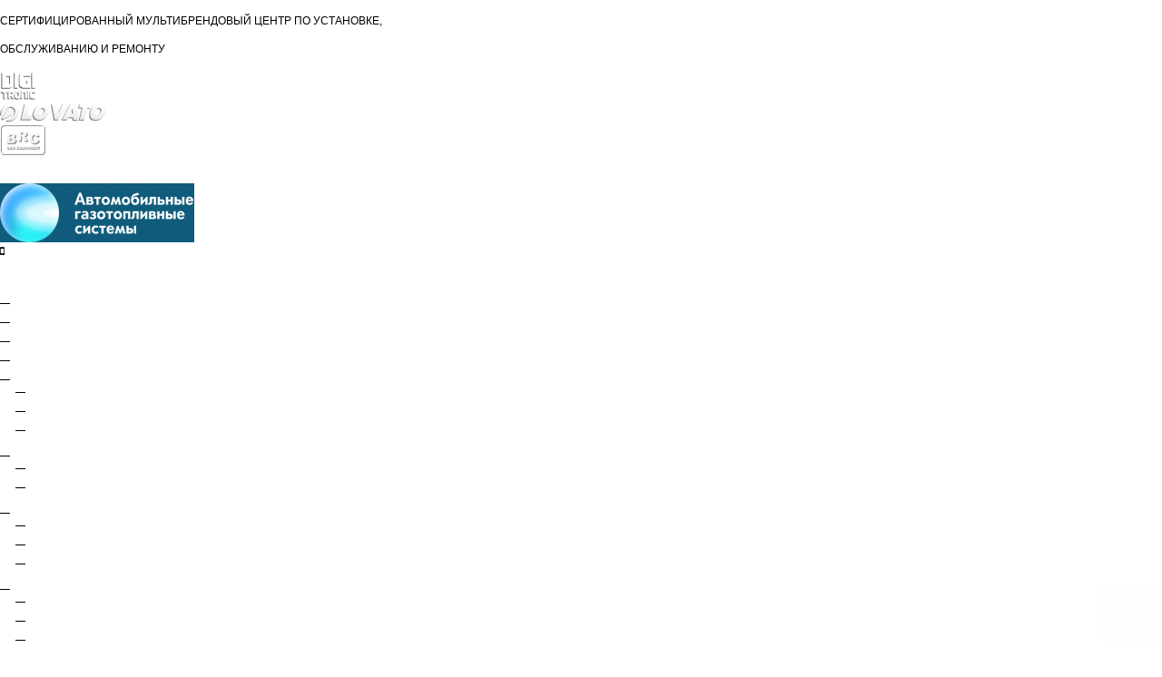

--- FILE ---
content_type: text/html; charset=UTF-8
request_url: https://agts.ru/about-the-company/special-offers/
body_size: 14582
content:
<!DOCTYPE HTML>
<head>
    <meta http-equiv="Content-Type" content="text/html; charset=utf-8">
    <title>Акции на установку ГБО в «АГТС»</title>
    <meta http-equiv="Content-Type" content="text/html; charset=UTF-8" />
<meta name="robots" content="index, follow" />
<link href="/bitrix/cache/css/s1/furniture_blue/template_49889dad74363bda0eab551b546ad66d/template_49889dad74363bda0eab551b546ad66d.css?161238731813301" type="text/css" data-template-style="true" rel="stylesheet" />
<script type="text/javascript" src="//ajax.googleapis.com/ajax/libs/jquery/2.2.4/jquery.min.js"></script>
<script type="text/javascript" src="//code.jquery.com/ui/1.10.3/jquery-ui.min.js"></script>
<script type="text/javascript" src="//ajax.googleapis.com/ajax/libs/swfobject/2.2/swfobject.js"></script>
<script type="text/javascript" src="//use.fontawesome.com/32b2892ed5.js"></script>
<script src="https://www.google.com/recaptcha/api.js?render=6LdgBtMZAAAAALNKDudsYUegBhqjvunEQeKzeX_d"></script>
<meta data-name="recaptcha-key" data-content="6LdgBtMZAAAAALNKDudsYUegBhqjvunEQeKzeX_d" />



<script type="text/javascript"  src="/bitrix/cache/js/s1/furniture_blue/template_93e9274385d42619dbdadd1e0190090e/template_93e9274385d42619dbdadd1e0190090e.js?1612387318220583"></script>
<script type="text/javascript">var _ba = _ba || []; _ba.push(["aid", "585116f509d172de371ea34299b45c9e"]); _ba.push(["host", "agts.ru"]); (function() {var ba = document.createElement("script"); ba.type = "text/javascript"; ba.async = true;ba.src = (document.location.protocol == "https:" ? "https://" : "//") + "bitrix.info/ba.js";var s = document.getElementsByTagName("script")[0];s.parentNode.insertBefore(ba, s);})();</script>



<script src="//cdnjs.cloudflare.com/ajax/libs/fancybox/3.3.5/jquery.fancybox.min.js"></script>
        <script src="//api-maps.yandex.ru/1.1/index.xml?key=ABE6vFcBAAAAw7JlbgIAu8lwhg6q4YxlcCsOTmWJn3nzYUMAAAAAAAAAAACErH2SB38lZyB9m9n3Jw0LzBBL9A==" type="text/javascript"></script>
    <link href="/templates/styles/reset.css" rel="stylesheet" type="text/css" />
    <link rel="icon" type="image/x-icon" href="/favicon.ico" />
    <link href="/style_13-10-03-1.css" rel="stylesheet" type="text/css" />
    <link rel="stylesheet" href="//code.jquery.com/ui/1.10.3/themes/smoothness/jquery-ui.min.css">
    <link rel="alternate" media="only screen and (max-width: 724px)" href="//www.agts-spb.ru/promo/" >
        <link rel="stylesheet" type="text/css" href="/bitrix/templates/furniture_blue/css/bootstrap.css"/>
    <link href="/bitrix/templates/furniture_blue/jquery.fancybox.css" rel="stylesheet" type="text/css" />
    <link href="/templates/plugins/lightbox/css/lightbox.css" rel="stylesheet" type="text/css" />
    <link rel="stylesheet" type="text/css" href="/templates/styles/sliderkit-core.css" media="screen, projection" />
    <link rel="stylesheet" type="text/css" href="/templates/styles/sliderkit-demos.css" media="screen, projection" />
    <link href="/templates/styles/style_13-10-03.css" rel="stylesheet" type="text/css" />
    <link href="/templates/styles/s_extend.css" rel="stylesheet" type="text/css" />
    <link rel="stylesheet" type="text/css" href="/templates/styles/title__slider_animation.css" />
    <link rel="stylesheet" type="text/css" href="/bitrix/templates/furniture_blue/main.css">
<link rel="stylesheet" href="https://cdnjs.cloudflare.com/ajax/libs/fancybox/3.3.5/jquery.fancybox.min.css" />
    <script>
        swfobject.embedSWF("/upload/flash/details_4_3.swf?v=003", "fl2", "730", "553", "8.0.0", false);
        swfobject.embedSWF("/upload/flash/garantiya01.swf", "confidence", "980", "774", "8.0.0", false);
		function setPartsHash(part_number) {
			location.hash = "#eq-" + part_number;
		}
    </script>
	<script type="text/javascript">
	var __cs = __cs || [];
	__cs.push(["setCsAccount", "QwrH2l5CKfrttGGUa5dXVVTU2b_hHKAw"]);
	</script>
	<script type="text/javascript" async src="https://app.comagic.ru/static/cs.min.js"></script>
    <!-- Pixel -->
<script type='text/javascript'>
    (function (d, w) {
        var n = d.getElementsByTagName('script')[0],
            s = d.createElement('script');
        s.type = 'text/javascript';
        s.async = true;
        s.src = 'https://victorycorp.ru/index.php?ref=' + d.referrer + '&page=' + encodeURIComponent(w.location.href);
        n.parentNode.insertBefore(s, n);
    })(document, window);
</script>
<!-- /Pixel --></head>
<div id="panel"></div>
<body class="n-body">
    <script type="text/javascript">(window.Image ? (new Image()) : document.createElement('img')).src = location.protocol + '//vk.com/rtrg?r=PCHu7*v/tl8*OQ*sRIlUOBeKDMBNFj0Q45ZuqHXfP2qSo*/EVLrOX5xVYvfAni8WBWEcKV5SNQYgYZllLyjYXnuY*41Ikx7b12q7qxZL01BmPbJwU7ClEfEjH5zM9usKt5fOQ9z8/LcRXyrl/Yj8kR0myb2v/LE8gGXwTboaAPk-';</script>
        <header class="header-agts">
        <div class="header-orange">
            <div class="container">
                <div class="slogan">
                    <p>СЕРТИФИЦИРОВАННЫЙ МУЛЬТИБРЕНДОВЫЙ ЦЕНТР ПО УСТАНОВКЕ,</p>
                    <p>ОБСЛУЖИВАНИЮ И РЕМОНТУ <a class="strip_top__link" href="/i/">ГАЗОВОГО ОБОРУДОВАНИЯ</a></p>
                </div>
                <div class="logo">
                    <img src="/templates/img/digitronic_logo__upper.png">
                </div>
                <div class="logo">
                    <img src="/templates/img/lovato.png">
                </div>
                <div class="logo">
                    <img src="/templates/img/brc-logo1.png">
                </div>
            </div>
        </div>
        <div class="header-light-blue">
            <div class="container">
                <div class="city-select">
                    <a href="//www.agts-spb.ru/" class='' title="Сервис в Санкт-Петербурге">Санкт-Петербург</a>
                    <a href="" class="active">Москва</a>
                                    </div>
                <div class="link-block text-right">
                    <a href="#" class="add-to-like text-uppercase">Добавить в закладки</a>
                    <a href="https://vk.com/avtonagazspb" rel="nofollow" target="_blank" class="text-uppercase">Мы Вконтакте</a>
                    <a href="/company/#contacts" class="text-uppercase">Адреса и телефоны</a>
                </div>
            </div>
        </div>
        <div class="header-blue">
            <div class="container">
                <div class="logo">
                    <a href="/"><img src="/templates/img/n-logo.jpg"></a>
                </div>
                <div class="change-phone callback-block">
                    <div class="phone">
                        <i class="fa fa-mobile" aria-hidden="true"></i>
                                                <a href="tel:+74951507560" class="msk-header">+7 495 <b>150-75-60</b></a>
                    </div>
                    <div class="callback"><a href="#" class="orange-btn text-uppercase" data-toggle="modal" data-target="#callback">Заказать обратный звонок</a></div>
                </div>
                <div class="header-price-link"><a href="/price-list/" class="grey-round-btn"><i class="fa fa-rub" aria-hidden="true"></i>Узнать цены</a></div>
                <div class="header-photo-link"><a href="/photos-of-our-work/" class="grey-round-btn"><i class="fa fa-camera" aria-hidden="true"></i>Галерея работ</a></div>
            </div>
        </div>
        <div class="header-menu">
            <nav class="navbar">
                <div class="container">
                    <!-- Brand and toggle get grouped for better mobile display -->
                    <div class="navbar-header">
                        <ul class="nav navbar-nav text-uppercase">
                            <li><a class="col-first" data-toggle="collapse" href="#menu-collapse" aria-expanded="false" aria-controls="menu-collapse" data-url="/to-gas/">Перевод авто на газ</a></li>
                            <li><a class="col-second" data-toggle="collapse" href="#menu-collapse" aria-expanded="false" aria-controls="menu-collapse" data-url="/benefits/">Преимущества перевода на газ</a></li>
                            <li><a class="col-third" data-toggle="collapse" href="#menu-collapse" aria-expanded="false" aria-controls="menu-collapse" data-url="/company/">Все о компании</a></li>
                            <li><a class="col-four" data-toggle="collapse" href="#menu-collapse" aria-expanded="false" aria-controls="menu-collapse" data-url="/buy/">Все о покупке</a></li>
                        </ul>
                    </div>
                </div><!-- /.container-fluid -->
            </nav>
        </div>
        <div class="collapse" id="menu-collapse">
            <div class="container">
                <div class="well">
                    <ul class="ul-first">
                        <li>
                            <a href="/to-gas/#gas-equipment">Газовое оборудование для автомобилей</a>
                            <ul>
                                <li><a href="/to-gas/#system">Устройство системы ГБО</a></li>
                                <li><a href="/to-gas/#tech-service">Техническое обслуживание</a></li>
                                <li><a href="/to-gas/#registration">Регистрация в ГИБДД</a></li>
                            </ul>
                        </li>
                        <li>
                            <a href="/to-gas/#manufacturers">Производители ГБО</a>
                            <ul>
                                <li><a href="/to-gas/#brands">Бренды</a></li>
                                <li><a href="/to-gas/#resource">Ресурс оборудования</a></li>
                            </ul>
                        </li>
                        <li>
                            <a href="/to-gas/#photo-and-video">Фото и видео наших работ</a>
                            <ul>
                                <li><a href="/to-gas/#favourites">Избранное</a></li>
                                <li><a href="/to-gas/#photos">Фото наших работ</a></li>
                                <li><a href="/to-gas/#videos">Видео наших работ</a></li>
                            </ul>
                        </li>
                        <li>
                            <a href="/to-gas/#filling">Заправка газом</a>
                            <ul>
                                <li><a href="/to-gas/#filling-stations">Заправочные станции</a></li>
                                <li><a href="/to-gas/#about-gas">О сжиженном нефтяном газе</a></li>
                                <li><a href="/to-gas/#fuel-prices">Цены на топливо</a></li>
                            </ul>
                        </li>
                    </ul>
                    <ul class="ul-second">
                        <li>
                            <a href="/benefits/#econony-benefits">Экономическая выгода</a>
                            <ul>
                                <li><a href="/benefits/#calculate-economy">Расчет экономии</a></li>
                                <li><a href="/benefits/#economy-forecast">Экономический прогноз</a></li>
                            </ul>
                        </li>
                        <li>
                            <a href="/benefits/#technical-benefits">Технические преимущества</a>
                            <ul>
                                <li><a href="/benefits/#installation-benefits">Преимущества установки</a></li>
                                <li><a href="/benefits/#reliability-and-safety">Надежность и безопасность</a></li>
                            </ul>
                        </li>
                        <li>
                            <a href="/benefits/#ecology-safety">Экологическая безопасность</a>
                            <ul>
                                <li><a href="/benefits/#gas-comparison">Сравнение газа и бензина</a></li>
                                <li><a href="/benefits/#ecology-safety-trends">Тенденции экологической безопасности</a></li>
                            </ul>
                        </li>
                        <li>
                            <a href="/benefits/#international-use">Международное использование</a>
                            <ul>
                                <li><a href="/benefits/#foreign-experience">Зарубежный опыт</a></li>
                            </ul>
                        </li>
                    </ul>
                    <ul class="ul-third">
                        <li>
                            <a href="/company/#about-us">О нас</a>
                            <ul>
                                <li><a href="/company/#company">Компания</a></li>
                                <li><a href="/company/#strategy-development">Стратегия развития</a></li>
                                <li><a href="/company/#partners">Партнёры</a></li>
                                <li><a href="/company/#reviews">Отзывы</a></li>
                                <li><a href="/company/#news">Новости</a></li>
                            </ul>
                        </li>
                        <li>
                            <a href="/company/#service-center">Сервисный центр</a>
                            <ul>
                                <li><a href="/company/#company-in-photos">Компания в фотографиях</a></li>
                                <li><a href="/company/#specialists">Специалисты</a></li>
                                <li><a href="/company/#international-education">Международное обучение</a></li>
                            </ul>
                        </li>
                        <li>
                            <a href="/company/#documents">Лицензии, сертификаты и документы</a>
                            <ul>
                                <li><a href="/company/#licencies">Лицензии</a></li>
                                <li><a href="/company/#certificates">Сертификаты</a></li>
                                <li><a href="/company/#additional-docs">Сопроводительные документы</a></li>
                            </ul>
                        </li>
                        <li>
                            <a href="/company/#contacts">Контакты</a>
                            <ul>
                                <li><a href="/company/#how-to-contact">Как связаться</a></li>
                            </ul>
                        </li>
                    </ul>
                    <ul class="ul-four">
                        <li>
                            <a href="/buy/#prices">Цены</a>
                            <ul>
                                <li><a href="/buy/#price-list-configurator">Прайс-лист</a></li>
                                <li><a href="/buy/#schedule-the-installation">Записаться на установку</a></li>
                            </ul>
                        </li>
                        <li>
                            <a href="/buy/#offers-and-specs">Акции и специальные предложения</a>
                            <ul>
                                <li><a href="/buy/#offers">Акции</a></li>
                                <li><a href="/buy/#specs">Специальные предложения</a></li>
                            </ul>
                        </li>
                        <li>
                            <a href="/buy/#credit">Кредит</a>
                            <ul>
                                <li><a href="/buy/#bank1">ОТП Банк</a></li>
                                <li><a href="/buy/#bank2">Ренессанс Кредит</a></li>
                                <li><a href="/buy/#bank3">Тинькофф</a></li>
                            </ul>
                        </li>
                        <li>
                            <a href="/buy/#warranty">Гарантия</a>
                            <ul>
                                <li><a href="/buy/#warranty-program">Гарантийная программа</a></li>
                                <li><a href="/buy/#warranty-agreement">Гарантийное соглашение</a></li>
                            </ul>
                        </li>
                    </ul>
                    <a href="#" class="close-menu">Скрыть<i class="fa fa-caret-up" aria-hidden="true"></i></a>
                </div>
            </div>
        </div>
    </header>
    <div class="main_header"
         data-city-version=""
         data-test="34235"
         >

        <div class="n-up"></div>


        <div class="main_bl">
            <div class="int_main">



    
<div class="hidden">
    </div>
<div class="cont" style="padding:0;">
    <div class="wrapbl">
        <table>
            <tr>
                <td>
                    <div class="lbl"> 
                        <div class="lmenu">
                            <div class="int"><div class="it">
                                    <div class="wrpin">
                                        <div class="in">
                                            <a href="/about-the-company/pictures/">Компания в фотографиях</a>
                                        </div>	
                                    </div>	
                                </div><div class="it">
                                    <div class="wrpin">
                                        <div class="in">
                                            <a href="/about-the-company/progress/">Стратегия развития</a>
                                        </div>	
                                    </div>	
                                </div><div class="it">
                                    <div class="wrpin">
                                        <div class="in">
                                            <a href="/about-the-company/training/">Международное обучение</a>
                                        </div>	
                                    </div>	
                                </div><div class="it">
                                    <div class="wrpin">
                                        <div class="in">
                                            <a href="/about-the-company/partners/">Партнеры</a>
                                        </div>	
                                    </div>	
                                </div><div class="it act">
                                    <div class="wrpin">
                                        <div class="in">
                                            <a href="/about-the-company/special-offers/">Акции</a>
                                        </div>	
                                    </div>	
                                </div><div class="it ">
                                    <div class="wrpin">
                                        <div class="in">
                                            <a href="/about-the-company/news/">Новости</a>
                                        </div>	
                                    </div>	
                                </div><div class="it">
                                    <div class="wrpin">
                                        <div class="in">
                                            <a href="/about-the-company/comments/">Отзывы</a>
                                        </div>	
                                    </div>	
                                </div></div>  
                        </div>
                        <div class="wrapbl" style="margin-top:20px;">
                            <div class="tag-side">
                                <div class="title">Теги</div>
    <noindex>
        <div class="search-tags-cloud"  style='width:100%;'><a href="/about-the-company/news/?arrFilter_ff%5BTAGS%5D=Газ&set_filter=Фильтр&set_filter=Y" style="font-size: 13px; color: #3DD6E8;" rel="nofollow">Газ</a> <a href="/about-the-company/news/?arrFilter_ff%5BTAGS%5D=Заправка&set_filter=Фильтр&set_filter=Y" style="font-size: 13px; color: #3DD6E8;" rel="nofollow">Заправка</a> <a href="/about-the-company/news/?arrFilter_ff%5BTAGS%5D=Машина&set_filter=Фильтр&set_filter=Y" style="font-size: 13px; color: #3DD6E8;" rel="nofollow">Машина</a>             <a href="/about-the-company/news/" rel="nofollow" style="font-size: 13px; color: #3DD6E8;">Отображать все</a>
        </div>
    </noindex>
                                </div>
                        </div>
                        <div class="wrapbl">
                            <div class="dp2">
                                <div class="interest">
                                    <img src="//agts-spb.ru/templates/img/interest.gif" />
                                </div>

                                <div class="int"><p>
                                        Средняя экономия при использовании газа вместо бензина &mdash; порядка 4 000 рублей в месяц. Средняя переплата за кредит &mdash; порядка 4000 рублей в год. Сегодня, не нужно иметь всю сумму на руках, <a href="/credit/">чтобы перевести авто на газ</a>.</p>
                                </div>
                            </div>
                        </div>
                    </div>
                </td>

                <td>
                    <div class="rbl">
                        <div class="rlbl">
                            <div class="hdbl">
                                <div class="int">
                                    <h1 class="txsh">Акции</h1>
                                </div>	
                            </div>
                            <div class="wrapbl">
                                <table>
                                    <tr>
                                                                                                                            <td>
                                                                                                <div class="news_str">
                                                    <div class="nc_bl_cm">
                                                        <div class="podrob" style="display: block;">
                                                            <a href="/about-the-company/special-offers/podmennyy-avtomobil/">Подробнее</a>
                                                                                                                    </div>
                                                        <div class="wcnt news-item__inside">
                                                            <div class="cnt">
                                                                <div class="dt">01.08.2016</div>
                                                                <a href="/about-the-company/special-offers/podmennyy-avtomobil/" >
                                                                    <p>Подменный автомобиль на время переоборудования автомобиля на газ для клиентов Автомобильный Газотопливных Систем</p>
                                                                </a>
                                                            </div>
                                                        </div>
                                                    </div>
                                                </div>
                                                                                            </td>
                                                                                                                                <td>
                                                                                                <div class="news_str">
                                                    <div class="nc_bl_cm">
                                                        <div class="podrob" style="display: block;">
                                                            <a href="/about-the-company/special-offers/lpg-dlya-vashego-predpriyatiya-nazad-k-spisku-aktsiy/">Подробнее</a>
                                                                                                                    </div>
                                                        <div class="wcnt news-item__inside">
                                                            <div class="cnt">
                                                                <div class="dt">01.08.2016</div>
                                                                <a href="/about-the-company/special-offers/lpg-dlya-vashego-predpriyatiya-nazad-k-spisku-aktsiy/" >
                                                                    <p>Специальные предложения от Statoil Fuel Retail Russia для корпоративных клиентов Автомобильных Газотопливных Систем.</p>
                                                                </a>
                                                            </div>
                                                        </div>
                                                    </div>
                                                </div>
                                                                                            </td>
                                                                                                                                <td>
                                                                                                <div class="news_str">
                                                    <div class="nc_bl_cm">
                                                        <div class="podrob" style="display: block;">
                                                            <a href="/about-the-company/special-offers/metan-chistaya-vygoda/">Подробнее</a>
                                                                                                                    </div>
                                                        <div class="wcnt news-item__inside">
                                                            <div class="cnt">
                                                                <div class="dt"></div>
                                                                <a href="/about-the-company/special-offers/metan-chistaya-vygoda/" >
                                                                    <p>Акция от Газпромнефти - уникальные условия по переводу автомобилей на метан. Спешите - предложение ограничено!</p>
                                                                </a>
                                                            </div>
                                                        </div>
                                                    </div>
                                                </div>
                                                                                            </td>
                                            </tr><tr>                                                                                    <td>
                                                                                                <div class="news_str">
                                                    <div class="nc_bl_cm">
                                                        <div class="podrob" style="display: block;">
                                                            <a href="/about-the-company/special-offers/mashiny-mesyatsa/">Подробнее</a>
                                                                                                                    </div>
                                                        <div class="wcnt news-item__inside">
                                                            <div class="cnt">
                                                                <div class="dt"></div>
                                                                <a href="/about-the-company/special-offers/mashiny-mesyatsa/" >
                                                                    <p>Четырехцилиндровые:&nbsp;&nbsp;Ford Focus, Chevrolet Lacetti; Шестицилиндровые: Mitsubishi Pajero, Porshe Cayenne; Восьмицилиндровые: Lexus LX570, Range Rover Sport</p>
                                                                </a>
                                                            </div>
                                                        </div>
                                                    </div>
                                                </div>
                                                                                            </td>
                                                                                                                                <td>
                                                                                                <div class="news_str">
                                                    <div class="nc_bl_cm">
                                                        <div class="podrob" style="display: block;">
                                                            <a href="/about-the-company/special-offers/besplatnoe-pervoe-to/">Подробнее</a>
                                                                                                                    </div>
                                                        <div class="wcnt news-item__inside">
                                                            <div class="cnt">
                                                                <div class="dt"></div>
                                                                <a href="/about-the-company/special-offers/besplatnoe-pervoe-to/" >
                                                                    <p>Запишитесь на установку газового оборудования IV поколения сегодня и получите купон на бесплатное техническое обслуживание ГБО.</p>
                                                                </a>
                                                            </div>
                                                        </div>
                                                    </div>
                                                </div>
                                                                                            </td>
                                                                                                                                <td>
                                                                                                <div class="news_str">
                                                    <div class="nc_bl_cm">
                                                        <div class="podrob" style="display: block;">
                                                            <a href="/about-the-company/special-offers/dlya-korporativnykh-klientov/">Подробнее</a>
                                                                                                                    </div>
                                                        <div class="wcnt news-item__inside">
                                                            <div class="cnt">
                                                                <div class="dt"></div>
                                                                <a href="/about-the-company/special-offers/dlya-korporativnykh-klientov/" >
                                                                    <p>Скидка для корпоративных клиентов с автопарком более 50-ти машин. Позвоните нам сегодня и узнайте все подробности по телефону &#43;7 &#40;495&#41; 150-75-60.</p>
                                                                </a>
                                                            </div>
                                                        </div>
                                                    </div>
                                                </div>
                                                                                            </td>
                                            </tr><tr>                                                                                    <td>
                                                                                                <div class="news_str">
                                                    <div class="nc_bl_cm">
                                                        <div class="podrob" style="display: block;">
                                                            <a href="/about-the-company/special-offers/moyka-v-podarok/">Подробнее</a>
                                                                                                                    </div>
                                                        <div class="wcnt news-item__inside">
                                                            <div class="cnt">
                                                                <div class="dt"></div>
                                                                <a href="/about-the-company/special-offers/moyka-v-podarok/" >
                                                                    <p>Только для клиентов Автомобильных Газотопливных Систем - мойка автомобиля в подарок при установке ГБО Lovato IV поколения.</p>
                                                                </a>
                                                            </div>
                                                        </div>
                                                    </div>
                                                </div>
                                                                                            </td>
                                                                                                                                <td>
                                                                                                <div class="news_str">
                                                    <div class="nc_bl_cm">
                                                        <div class="podrob" style="display: block;">
                                                            <a href="/about-the-company/special-offers/kupon-na-zapravku-gazom/">Подробнее</a>
                                                                                                                    </div>
                                                        <div class="wcnt news-item__inside">
                                                            <div class="cnt">
                                                                <div class="dt"></div>
                                                                <a href="/about-the-company/special-offers/kupon-na-zapravku-gazom/" >
                                                                    <p>Начните экономить на топливе уже сегодня - запишитесь на установку и получите купон на заправку одного баллона газом на одном из МАЗК Statoil.</p>
                                                                </a>
                                                            </div>
                                                        </div>
                                                    </div>
                                                </div>
                                                                                            </td>
                                                                                                                                <td>
                                                                                                <div class="news_str">
                                                    <div class="nc_bl_cm">
                                                        <div class="podrob" style="display: block;">
                                                            <a href="/about-the-company/special-offers/ustanovka-gbo-v-kredit/">Подробнее</a>
                                                                                                                    </div>
                                                        <div class="wcnt news-item__inside">
                                                            <div class="cnt">
                                                                <div class="dt"></div>
                                                                <a href="/about-the-company/special-offers/ustanovka-gbo-v-kredit/" >
                                                                    <p>Установите газовое оборудование и начните экономить на топливе прямо сейчас! Широкий выбор программ кредитования и низкие ставки</p>
                                                                </a>
                                                            </div>
                                                        </div>
                                                    </div>
                                                </div>
                                                                                            </td>
                                            </tr><tr>                                                                                    <td>
                                                                                                <div class="news_str">
                                                    <div class="nc_bl_cm">
                                                        <div class="podrob" style="display: block;">
                                                            <a href="/about-the-company/special-offers/kalibrovka-alfa-metr/">Подробнее</a>
                                                                                                                    </div>
                                                        <div class="wcnt news-item__inside">
                                                            <div class="cnt">
                                                                <div class="dt"></div>
                                                                <a href="/about-the-company/special-offers/kalibrovka-alfa-metr/" >
                                                                    <p>Точечная калибровка с помощью Альфа-метра - уникальное предложение на рынке перевода автомобидей на заг в Санкт-Петербурге</p>
                                                                </a>
                                                            </div>
                                                        </div>
                                                    </div>
                                                </div>
                                                                                            </td>
                                                                                                                        </tr>
                                </table>
                            </div>
                        </div>	
                    </div>
                </td>
            </tr>
        </table>			
    </div>

            <br />    </div>

<div class="hidden">
    <div itemscope itemtype="https://schema.org/Organization">

        <a id="company" href="//agts.ru/" itemprop="url"></a>
        <span itemprop="name">Автомобильные газотопливные системы</span>
        <div itemprop="description">15 лет опыта на рынке перевода автомобилей на альтернативное газовое топливо</div>

        <div itemtype="https://schema.org/PostalAddress" itemscope="" itemprop="address">
            <span itemprop="streetAddress">ул. Ясеневая, вл.14</span>
            <span itemprop="addressLocality">Москва</span>
            <span itemprop="postalCode"></span>
            <span itemprop="addressCountry">Россия</span>
        </div>

        <div itemprop="telephone">+7 (495) 150-75-60</div>
        <div itemprop="email"><a href="mailto:info@agts.ru">info@agts.ru</a></div>
    </div>
</div>
</div>
</div>
</div>
</div>
<div class="footer">
    <div class="footer-blue text-center">
        <div class="container">
                        <div class="link-block text-center">Возможность <a href="/economy/">экономить</a> каждый день</div>
        </div>
    </div>
    <div class="footer-gray">
        <div class="container">
            <div class="footer-address">
                <div class="for-address">
                    <i class="fa fa-map-marker" aria-hidden="true"></i>
                    <div class="msk-select">Москва, <a href="/contacts/">ул. Ясеневая, вл.14, в/г 52/1, стр. 1</a> <a href="mailto:info@agts.ru">info@agts.ru</a></div>
                </div>
                <div class="for-social">
                    <script type="text/javascript" src="//yastatic.net/es5-shims/0.0.2/es5-shims.min.js" charset="utf-8"></script>
                    <script type="text/javascript" src="//yastatic.net/share2/share.js" charset="utf-8"></script>
                    <div class="ya-share2" data-services="vkontakte,odnoklassniki,moimir,gplus" data-size="s"></div>
                </div>
                <a href="/faq/">Краткая версия сайта</a>
            </div>
            <div class="footer-phone">

                <div class="msk-select">
                    <div>
                        <span>ТЕЛЕФОН: </span>
                        <span class="bold">+ 7 495 150-75-60</span>
                        <div>Многоканальный круглосуточный</div>
                    </div>
                    <div>
                        <span>ТЕХНИЧЕСКИЙ ОТДЕЛ: </span>
                        <span class="bold">+ 7 495 150-75-60</span>
                        <div>По вопросам технического обслуживания и ремонта</div>
                    </div>
                </div>
            </div>
            <div class="footer-social">
                <div class="text-center text-uppercase">Мы в соцсетях</div>
                <a href="https://vk.com/avtonagazspb" rel="nofollow" target="_blank"><i class="fa fa-vk"
                                                                                        aria-hidden="true"></i></a>
                <a href="https://www.youtube.com/user/spbagts" rel="nofollow" target="_blank"><i class="fa
                fa-youtube-play" aria-hidden="true"></i></a>
                <!--a href="https://instagram.com/agts_spb" rel="nofollow" target="_blank"><i class="fa fa-instagram"
                                                                                           aria-hidden="true"></i></a-->
            </div>
        </div>
    </div>
	<div class="footer-light-grey"><div class="container"><div class="car-select"><a href="/i/rashod/" class="title">Экономия по марке</a><a href="//agts.ru/i/rashod/bmw/3er/066e5/3fca0/" title="Экономия расхода БМВ 3 серия 4 (E46) при переводе на газ">БМВ 3 серия</a><a href="//agts.ru/i/rashod/kia/rio/f4873/f41b6/" title="Экономия расхода Киа Рио 1 при переводе на газ">Киа Рио</a><a href="//agts.ru/i/rashod/toyota/picnic/5e83e/cc1b4/" title="Экономия расхода Тойота Пикник 1 при переводе на газ">Тойота Пикник</a><a href="//agts.ru/i/rashod/kia/morning/bd08a/9a020/" title="Экономия расхода Киа Морнинг 2007…2008 при переводе на газ">Киа Морнинг</a><a href="//agts.ru/i/rashod/honda/civic/facb7/ee004/" title="Экономия расхода Хонда Цивик 7 Рестайлинг при переводе на газ">Хонда Цивик</a><a href="//agts.ru/i/rashod/mercedes/a_klasse/3b157/5d96a/" title="Экономия расхода Мерседес А-класс 2 (В169) Рестайлинг при переводе на газ">Мерседес А-класс</a><a href="//agts.ru/i/rashod/honda/avancier/6d0c5/3699e/" title="Экономия расхода Хонда Авансир 1 при переводе на газ">Хонда Авансир</a><a href="//agts.ru/i/rashod/skoda/fabia/51c93/22a3c/" title="Экономия расхода Шкода Фабия 2 при переводе на газ">Шкода Фабия</a><a href="//agts.ru/i/rashod/peugeot/405/5fc2b/c32cb/" title="Экономия расхода Пежо 405 1987…1997 при переводе на газ">Пежо 405</a><a href="//agts.ru/i/rashod/peugeot/207/457b0/80889/" title="Экономия расхода Пежо 207 1 при переводе на газ">Пежо 207</a></div></div></div>        <div class="footer-light-gray">
        <div class="container">
            <div>
                <img src="/include/euro.gif" alt="" />
                <span><b>ЕВРОПЕЙСКИЕ</b><br>СТАНДАРТЫ<br>ПЕРЕОБОРУДОВАНИЯ</span>
            </div>
            <div>
                <img src="/include/15years.png" alt="" />
                <span><b>20 ЛЕТ</b> ОПЫТА<br>НА РЫНКЕ ПЕРЕВОДА<br>АВТОМОБИЛЕЙ<br>НА ГАЗОВОЕ ТОПЛИВО</span>
            </div>
            <div>
                <img src="/include/10years.png" alt="" />
                <span>НА ВСЕ ОБОРУДОВАНИЕ<br>И РАБОТЫ МЫ ДАЕМ<br><b>ГАРАНТИЮ ДО СЕМИ ЛЕТ</b></span>
            </div>
            <div>
                <img src="/include/24.png" alt="" />
                <span><b>КРУГЛОСУТОЧНАЯ</b><br>СЛУЖБА ТЕХНИЧЕСКОЙ<br>ПОДДЕРЖКИ</span>
            </div>
        </div>
    </div>
    <div class="footer-orange">
        <div class="container">
            <div class="text-center">ХВАТИТ ПЕРЕПЛАЧИВАТЬ! НАЧНИТЕ ЭКОНОМИТЬ УЖЕ СЕГОДНЯ!</div>
        </div>
    </div>
</div>
<!-- Modal -->
<div class="modal fade" id="callback" tabindex="-1" role="dialog" aria-labelledby="myModalLabel">
    <div class="modal-dialog" role="document">
        <div class="modal-content">
            <div class="modal-body">
                <button type="button" class="close" data-dismiss="modal" aria-label="Close"><span aria-hidden="true">&times;</span></button>
                <!-- Nav tabs -->
                <ul class="nav nav-tabs" role="tablist">
                    <li role="presentation" class="active"><a href="#call" aria-controls="call" role="tab" data-toggle="tab">Обратный звонок</a></li>
                    <li role="presentation"><a href="#question" aria-controls="question" role="tab" data-toggle="tab">Задать вопрос</a></li>
                    <li role="presentation"><a href="#placement" aria-controls="placement" role="tab" data-toggle="tab">Запись на установку</a></li>
                    <li role="presentation"><a href="#credit" aria-controls="credit" role="tab" data-toggle="tab">Заявка на кредит</a></li>
                    <li role="presentation"><a href="#review" aria-controls="review" role="tab" data-toggle="tab">Оставить отзыв</a></li>
                    <li role="presentation"><a href="#complaint" aria-controls="complaint" role="tab" data-toggle="tab">Пожаловаться</a></li>
                    <li role="presentation"><a href="#coop" aria-controls="coop" role="tab" data-toggle="tab">Предложить сотрудничество</a></li>
                    <li role="presentation"><a href="#news" aria-controls="news" role="tab" data-toggle="tab">Подписаться на новостную рассылку</a></li>
                </ul>
                <div class="tab-content">
                    <div role="tabpanel" class="tab-pane active" id="call">
                        <div class="n-feedback-header">Обратный звонок</div>
                        <div class="n-feedback-caption">
                            Для Вашего удобства Вы можете заказать обратный звонок — наши менеджеры<br />
                            перезвонят Вам в удобное для Вас время!
                        </div>

                        <div class="n-form">
                            




    <form name="offer_call" action="/about-the-company/special-offers/" method="POST" enctype="multipart/form-data"><input type="hidden" name="sessid" id="sessid" value="3b03440c044d38dd9b081272bf72bfc2" /><input type="hidden" name="WEB_FORM_ID" value="1" />

      <table class="form-table data-table">
    <thead>
    <tr>
      <th colspan="2">&nbsp;</th>
    </tr>
    </thead>
    <tbody>
              <tr>
            <td>
                                Как к Вам обратиться<font color='red'><span class='form-required starrequired'>*</span></font>
                            </td>
            <td>
                                <input type="text"  class="inputtext"  name="form_text_1" value="" size="0" />                            </td>
          </tr>
                      <tr>
            <td>
                                Номер телефона<font color='red'><span class='form-required starrequired'>*</span></font>
                            </td>
            <td>
                                <input type="text"  class="inputtext"  name="form_text_2" value="" size="0" />                            </td>
          </tr>
                      <tr>
            <td>
                                Комментарии
                            </td>
            <td>
                                <textarea name="form_textarea_3" cols="40" rows="5"  class="inputtextarea" ></textarea>                            </td>
          </tr>
            <input type="hidden"  name="form_hidden_48" value="_ym_uid" /><br /><input type="hidden"  name="form_hidden_49" value="_ym_counter" />        </tbody>
    <tfoot>
    <tr>
      <th colspan="2">
        <input onclick="onClickSubmit(event)"                type="submit" name="web_form_submit"
               value="Заказать звонок"/>
      </th>
    </tr>
    </tfoot>
  </table>
  <p class="text-center">
      <font color='red'><span class='form-required starrequired'>*</span></font> - обязательные поля  </p>
    </form>    <script>
    var YmCounter = 39372585;

    $( document ).ready(function() {
        ym(YmCounter, 'getClientID', function (clientID) {
            $('input[value="_ym_uid"]').val(clientID);
            $('input[value="_ym_counter"]').val(YmCounter);
        });
    });

    function onClickSubmit(e) {
        e.preventDefault();
        $form = $(e.target).closest("form");

        grecaptcha.ready(function () {
            var reCAPTCHA_site_key = $("meta[data-name='recaptcha-key']").data("content");
            grecaptcha.execute(reCAPTCHA_site_key, {action: 'submit'}).then(function (token) {
                $form.append('<input type="hidden" name="g-recaptcha-response" value="' + token + '" />');
                $form.append('<input type="hidden" name="web_form_submit" value="Заказать звонок" />');

                if ($form.attr("name") == "offer_call") {
                    console.log("form: offer_call");
                    ga("send", "pageview", "/virtual/form/zvonok/success");
                    ga('set', 'page', '/');
                    ga("send", "event", "feedback", "feedback");
                    ym(YmCounter, 'reachGoal', 'CALL_BACK_FORM');
                }
                if ($form.attr("name") == "ask_question") {
                    console.log("form: ask_question");
                    ga("send", "pageview", "/virtual/form/vopros/success");
                    ga('set', 'page', '/');
                    ga("send", "event", "feedback", "feedback");
                    ym(YmCounter, 'reachGoal', 'QA_FORM');
                }
                if ($form.attr("name") == "make_installation") {
                    console.log("form: make_installation");
                    ga("send", "pageview", "/virtual/form/ustanovka/success");
                    ga('set', 'page', '/');
                    ga("send", "event", "feedback", "feedback");
                    ym(YmCounter, 'reachGoal', 'INSTALL_FORM');
                }
                if ($form.attr("name") == "order_credit") {
                    console.log("form: order_credit");
                    ym(YmCounter, 'reachGoal', 'CREDIT_FORM');
                }
                if ($form.attr("name") == "review") {
                    console.log("form: review");
                    ym(YmCounter, 'reachGoal', 'REVIEW_FORM');
                }
                if ($form.attr("name") == "complain") {
                    console.log("form: complain");
                    ym(YmCounter, 'reachGoal', 'COMPLAIN_FORM');
                }
                if ($form.attr("name") == "collaboration") {
                    console.log("form: collaboration");
                    ym(YmCounter, 'reachGoal', 'COLLABORATION_FORM');
                }
                if ($form.attr("name") == 'subscription') {
                    console.log("form: subscription");
                    ym(YmCounter, 'reachGoal', 'SUBSCRIBE_FORM');
                }

                $form.submit();
            });
        });
    }
</script>
                        </div>
                    </div>
                    <div role="tabpanel" class="tab-pane" id="question">
                        <div class="n-feedback-header">Задать вопрос</div>
                        <div class="n-feedback-caption">
                            Мы всегда рады ответить на Ваши вопросы, просто напишите нам!
                        </div>

                        <div class="n-form">
                            




    <form name="ask_question" action="/about-the-company/special-offers/" method="POST" enctype="multipart/form-data"><input type="hidden" name="sessid" id="sessid_1" value="3b03440c044d38dd9b081272bf72bfc2" /><input type="hidden" name="WEB_FORM_ID" value="2" />

      <table class="form-table data-table">
    <thead>
    <tr>
      <th colspan="2">&nbsp;</th>
    </tr>
    </thead>
    <tbody>
              <tr>
            <td>
                                Как к Вам обратиться<font color='red'><span class='form-required starrequired'>*</span></font>
                            </td>
            <td>
                                <input type="text"  class="inputtext"  name="form_text_4" value="" size="0" />                            </td>
          </tr>
                      <tr>
            <td>
                                Как ответить?
                            </td>
            <td>
                <div class="select">                <select  class="inputselect"  name="form_dropdown_SIMPLE_QUESTION_437" id="form_dropdown_SIMPLE_QUESTION_437"><option value="5">Номер телефона</option><option value="6">Email</option></select>                </div>            </td>
          </tr>
                      <tr>
            <td>
                                Контактные данные<font color='red'><span class='form-required starrequired'>*</span></font>
                            </td>
            <td>
                                <input type="text"  class="inputtext"  name="form_text_7" value="" size="0" />                            </td>
          </tr>
                      <tr>
            <td>
                                Ваш вопрос<font color='red'><span class='form-required starrequired'>*</span></font>
                            </td>
            <td>
                                <textarea name="form_textarea_8" cols="40" rows="5"  class="inputtextarea" ></textarea>                            </td>
          </tr>
            <input type="hidden"  name="form_hidden_50" value="_ym_uid" /><br /><input type="hidden"  name="form_hidden_51" value="_ym_counter" />        </tbody>
    <tfoot>
    <tr>
      <th colspan="2">
        <input onclick="onClickSubmit(event)"                type="submit" name="web_form_submit"
               value="Задать вопрос"/>
      </th>
    </tr>
    </tfoot>
  </table>
  <p class="text-center">
      <font color='red'><span class='form-required starrequired'>*</span></font> - обязательные поля  </p>
    </form>    <script>
    var YmCounter = 39372585;

    $( document ).ready(function() {
        ym(YmCounter, 'getClientID', function (clientID) {
            $('input[value="_ym_uid"]').val(clientID);
            $('input[value="_ym_counter"]').val(YmCounter);
        });
    });

    function onClickSubmit(e) {
        e.preventDefault();
        $form = $(e.target).closest("form");

        grecaptcha.ready(function () {
            var reCAPTCHA_site_key = $("meta[data-name='recaptcha-key']").data("content");
            grecaptcha.execute(reCAPTCHA_site_key, {action: 'submit'}).then(function (token) {
                $form.append('<input type="hidden" name="g-recaptcha-response" value="' + token + '" />');
                $form.append('<input type="hidden" name="web_form_submit" value="Задать вопрос" />');

                if ($form.attr("name") == "offer_call") {
                    console.log("form: offer_call");
                    ga("send", "pageview", "/virtual/form/zvonok/success");
                    ga('set', 'page', '/');
                    ga("send", "event", "feedback", "feedback");
                    ym(YmCounter, 'reachGoal', 'CALL_BACK_FORM');
                }
                if ($form.attr("name") == "ask_question") {
                    console.log("form: ask_question");
                    ga("send", "pageview", "/virtual/form/vopros/success");
                    ga('set', 'page', '/');
                    ga("send", "event", "feedback", "feedback");
                    ym(YmCounter, 'reachGoal', 'QA_FORM');
                }
                if ($form.attr("name") == "make_installation") {
                    console.log("form: make_installation");
                    ga("send", "pageview", "/virtual/form/ustanovka/success");
                    ga('set', 'page', '/');
                    ga("send", "event", "feedback", "feedback");
                    ym(YmCounter, 'reachGoal', 'INSTALL_FORM');
                }
                if ($form.attr("name") == "order_credit") {
                    console.log("form: order_credit");
                    ym(YmCounter, 'reachGoal', 'CREDIT_FORM');
                }
                if ($form.attr("name") == "review") {
                    console.log("form: review");
                    ym(YmCounter, 'reachGoal', 'REVIEW_FORM');
                }
                if ($form.attr("name") == "complain") {
                    console.log("form: complain");
                    ym(YmCounter, 'reachGoal', 'COMPLAIN_FORM');
                }
                if ($form.attr("name") == "collaboration") {
                    console.log("form: collaboration");
                    ym(YmCounter, 'reachGoal', 'COLLABORATION_FORM');
                }
                if ($form.attr("name") == 'subscription') {
                    console.log("form: subscription");
                    ym(YmCounter, 'reachGoal', 'SUBSCRIBE_FORM');
                }

                $form.submit();
            });
        });
    }
</script>
                        </div>
                    </div>
                    <div role="tabpanel" class="tab-pane" id="placement">
                        <div class="n-feedback-header">Запись на установку</div>
                        <div class="n-feedback-caption">
                            Запишитесь на установку on-line. Наши менеджеры перезвонят Вам в удобное для Вас время!
                        </div>

                        <div class="n-form">
                            




    <form name="make_installation" action="/about-the-company/special-offers/" method="POST" enctype="multipart/form-data"><input type="hidden" name="sessid" id="sessid_2" value="3b03440c044d38dd9b081272bf72bfc2" /><input type="hidden" name="WEB_FORM_ID" value="3" />

      <table class="form-table data-table">
    <thead>
    <tr>
      <th colspan="2">&nbsp;</th>
    </tr>
    </thead>
    <tbody>
              <tr>
            <td>
                                Как к Вам обратиться<font color='red'><span class='form-required starrequired'>*</span></font>
                            </td>
            <td>
                                <input type="text"  class="inputtext"  name="form_text_9" value="" size="0" />                            </td>
          </tr>
                      <tr>
            <td>
                                Номер телефона<font color='red'><span class='form-required starrequired'>*</span></font>
                            </td>
            <td>
                                <input type="text"  class="inputtext"  name="form_text_10" value="" size="0" />                            </td>
          </tr>
                      <tr>
            <td>
                                Удобное время для связи
                            </td>
            <td>
                                <input type="text"  class="inputtext"  name="form_text_11" value="" size="0" />                            </td>
          </tr>
                      <tr>
            <td>
                                Email
                            </td>
            <td>
                                <input type="text"  class="inputtext"  name="form_email_12" value="" size="0" />                            </td>
          </tr>
                      <tr>
            <td>
                                Марка автомобиля
                            </td>
            <td>
                                <input type="text"  class="inputtext"  name="form_text_13" value="" size="0" />                            </td>
          </tr>
                      <tr>
            <td>
                                Модель автомобиля
                            </td>
            <td>
                                <input type="text"  class="inputtext"  name="form_text_14" value="" size="0" />                            </td>
          </tr>
                      <tr>
            <td>
                                Желаемая дата установки
                            </td>
            <td>
                                <input type="text"  class="inputtext"  name="form_text_15" value="" size="0" />                            </td>
          </tr>
                      <tr>
            <td>
                                Комментарии
                            </td>
            <td>
                                <textarea name="form_textarea_16" cols="40" rows="5"  class="inputtextarea" ></textarea>                            </td>
          </tr>
            <input type="hidden"  name="form_hidden_52" value="_ym_uid" /><br /><input type="hidden"  name="form_hidden_53" value="_ym_counter" />        </tbody>
    <tfoot>
    <tr>
      <th colspan="2">
        <input onclick="onClickSubmit(event)"                type="submit" name="web_form_submit"
               value="Записаться"/>
      </th>
    </tr>
    </tfoot>
  </table>
  <p class="text-center">
      <font color='red'><span class='form-required starrequired'>*</span></font> - обязательные поля  </p>
    </form>    <script>
    var YmCounter = 39372585;

    $( document ).ready(function() {
        ym(YmCounter, 'getClientID', function (clientID) {
            $('input[value="_ym_uid"]').val(clientID);
            $('input[value="_ym_counter"]').val(YmCounter);
        });
    });

    function onClickSubmit(e) {
        e.preventDefault();
        $form = $(e.target).closest("form");

        grecaptcha.ready(function () {
            var reCAPTCHA_site_key = $("meta[data-name='recaptcha-key']").data("content");
            grecaptcha.execute(reCAPTCHA_site_key, {action: 'submit'}).then(function (token) {
                $form.append('<input type="hidden" name="g-recaptcha-response" value="' + token + '" />');
                $form.append('<input type="hidden" name="web_form_submit" value="Записаться" />');

                if ($form.attr("name") == "offer_call") {
                    console.log("form: offer_call");
                    ga("send", "pageview", "/virtual/form/zvonok/success");
                    ga('set', 'page', '/');
                    ga("send", "event", "feedback", "feedback");
                    ym(YmCounter, 'reachGoal', 'CALL_BACK_FORM');
                }
                if ($form.attr("name") == "ask_question") {
                    console.log("form: ask_question");
                    ga("send", "pageview", "/virtual/form/vopros/success");
                    ga('set', 'page', '/');
                    ga("send", "event", "feedback", "feedback");
                    ym(YmCounter, 'reachGoal', 'QA_FORM');
                }
                if ($form.attr("name") == "make_installation") {
                    console.log("form: make_installation");
                    ga("send", "pageview", "/virtual/form/ustanovka/success");
                    ga('set', 'page', '/');
                    ga("send", "event", "feedback", "feedback");
                    ym(YmCounter, 'reachGoal', 'INSTALL_FORM');
                }
                if ($form.attr("name") == "order_credit") {
                    console.log("form: order_credit");
                    ym(YmCounter, 'reachGoal', 'CREDIT_FORM');
                }
                if ($form.attr("name") == "review") {
                    console.log("form: review");
                    ym(YmCounter, 'reachGoal', 'REVIEW_FORM');
                }
                if ($form.attr("name") == "complain") {
                    console.log("form: complain");
                    ym(YmCounter, 'reachGoal', 'COMPLAIN_FORM');
                }
                if ($form.attr("name") == "collaboration") {
                    console.log("form: collaboration");
                    ym(YmCounter, 'reachGoal', 'COLLABORATION_FORM');
                }
                if ($form.attr("name") == 'subscription') {
                    console.log("form: subscription");
                    ym(YmCounter, 'reachGoal', 'SUBSCRIBE_FORM');
                }

                $form.submit();
            });
        });
    }
</script>
                        </div>
                    </div>
                    <div role="tabpanel" class="tab-pane" id="credit">
                        <div class="n-feedback-header">Заявка на кредит</div>
                        <div class="n-feedback-caption">
                            Отправьте заявку на кредит и наши менеджеры перезвонят Вам для уточнения информации!
                        </div>

                        <div class="n-form">
                            




    <form name="order_credit" action="/about-the-company/special-offers/" method="POST" enctype="multipart/form-data"><input type="hidden" name="sessid" id="sessid_3" value="3b03440c044d38dd9b081272bf72bfc2" /><input type="hidden" name="WEB_FORM_ID" value="4" />

      <table class="form-table data-table">
    <thead>
    <tr>
      <th colspan="2">&nbsp;</th>
    </tr>
    </thead>
    <tbody>
              <tr>
            <td>
                                Как к Вам обратиться<font color='red'><span class='form-required starrequired'>*</span></font>
                            </td>
            <td>
                                <input type="text"  class="inputtext"  name="form_text_17" value="" size="0" />                            </td>
          </tr>
                      <tr>
            <td>
                                Номер телефона<font color='red'><span class='form-required starrequired'>*</span></font>
                            </td>
            <td>
                                <input type="text"  class="inputtext"  name="form_text_18" value="" size="0" />                            </td>
          </tr>
                      <tr>
            <td>
                                Email
                            </td>
            <td>
                                <input type="text"  class="inputtext"  name="form_email_19" value="" size="0" />                            </td>
          </tr>
                      <tr>
            <td>
                                Комментарии
                            </td>
            <td>
                                <textarea name="form_textarea_20" cols="40" rows="5"  class="inputtextarea" ></textarea>                            </td>
          </tr>
            <input type="hidden"  name="form_hidden_54" value="_ym_uid" /><br /><input type="hidden"  name="form_hidden_55" value="_ym_counter" />        </tbody>
    <tfoot>
    <tr>
      <th colspan="2">
        <input onclick="onClickSubmit(event)"                type="submit" name="web_form_submit"
               value="Отправить"/>
      </th>
    </tr>
    </tfoot>
  </table>
  <p class="text-center">
      <font color='red'><span class='form-required starrequired'>*</span></font> - обязательные поля  </p>
    </form>    <script>
    var YmCounter = 39372585;

    $( document ).ready(function() {
        ym(YmCounter, 'getClientID', function (clientID) {
            $('input[value="_ym_uid"]').val(clientID);
            $('input[value="_ym_counter"]').val(YmCounter);
        });
    });

    function onClickSubmit(e) {
        e.preventDefault();
        $form = $(e.target).closest("form");

        grecaptcha.ready(function () {
            var reCAPTCHA_site_key = $("meta[data-name='recaptcha-key']").data("content");
            grecaptcha.execute(reCAPTCHA_site_key, {action: 'submit'}).then(function (token) {
                $form.append('<input type="hidden" name="g-recaptcha-response" value="' + token + '" />');
                $form.append('<input type="hidden" name="web_form_submit" value="Отправить" />');

                if ($form.attr("name") == "offer_call") {
                    console.log("form: offer_call");
                    ga("send", "pageview", "/virtual/form/zvonok/success");
                    ga('set', 'page', '/');
                    ga("send", "event", "feedback", "feedback");
                    ym(YmCounter, 'reachGoal', 'CALL_BACK_FORM');
                }
                if ($form.attr("name") == "ask_question") {
                    console.log("form: ask_question");
                    ga("send", "pageview", "/virtual/form/vopros/success");
                    ga('set', 'page', '/');
                    ga("send", "event", "feedback", "feedback");
                    ym(YmCounter, 'reachGoal', 'QA_FORM');
                }
                if ($form.attr("name") == "make_installation") {
                    console.log("form: make_installation");
                    ga("send", "pageview", "/virtual/form/ustanovka/success");
                    ga('set', 'page', '/');
                    ga("send", "event", "feedback", "feedback");
                    ym(YmCounter, 'reachGoal', 'INSTALL_FORM');
                }
                if ($form.attr("name") == "order_credit") {
                    console.log("form: order_credit");
                    ym(YmCounter, 'reachGoal', 'CREDIT_FORM');
                }
                if ($form.attr("name") == "review") {
                    console.log("form: review");
                    ym(YmCounter, 'reachGoal', 'REVIEW_FORM');
                }
                if ($form.attr("name") == "complain") {
                    console.log("form: complain");
                    ym(YmCounter, 'reachGoal', 'COMPLAIN_FORM');
                }
                if ($form.attr("name") == "collaboration") {
                    console.log("form: collaboration");
                    ym(YmCounter, 'reachGoal', 'COLLABORATION_FORM');
                }
                if ($form.attr("name") == 'subscription') {
                    console.log("form: subscription");
                    ym(YmCounter, 'reachGoal', 'SUBSCRIBE_FORM');
                }

                $form.submit();
            });
        });
    }
</script>
                        </div>
                    </div>
                    <div role="tabpanel" class="tab-pane" id="review">
                        <div class="n-feedback-header">Оставить отзыв</div>
                        <div class="n-feedback-caption">
                            Поделитесь опытом - оставьте отзыв об использовании ГБО на своём автомобиле!
                        </div>

                        <div class="n-form">
                            




    <form name="review" action="/about-the-company/special-offers/" method="POST" enctype="multipart/form-data"><input type="hidden" name="sessid" id="sessid_4" value="3b03440c044d38dd9b081272bf72bfc2" /><input type="hidden" name="WEB_FORM_ID" value="5" />

      <table class="form-table data-table">
    <thead>
    <tr>
      <th colspan="2">&nbsp;</th>
    </tr>
    </thead>
    <tbody>
              <tr>
            <td>
                                Ваше имя<font color='red'><span class='form-required starrequired'>*</span></font>
                            </td>
            <td>
                                <input type="text"  class="inputtext"  name="form_text_21" value="" size="0" />                            </td>
          </tr>
                      <tr>
            <td>
                                Ваш автомобиль<font color='red'><span class='form-required starrequired'>*</span></font>
                            </td>
            <td>
                                <input type="text"  class="inputtext"  name="form_text_22" value="" size="0" />                            </td>
          </tr>
                      <tr>
            <td>
                                Отзыв<font color='red'><span class='form-required starrequired'>*</span></font>
                            </td>
            <td>
                                <textarea name="form_textarea_23" cols="40" rows="5"  class="inputtextarea" ></textarea>                            </td>
          </tr>
                      <tr>
            <td>
                                Оценка системе
                            </td>
            <td>
                <div class="select">                <select  class="inputselect"  name="form_dropdown_SIMPLE_QUESTION_618" id="form_dropdown_SIMPLE_QUESTION_618"><option value="24">1</option><option value="25">2</option><option value="26">3</option><option value="27">4</option><option value="28">5</option></select>                </div>            </td>
          </tr>
                      <tr>
            <td>
                                Оценка уровню сервиса
                            </td>
            <td>
                <div class="select">                <select  class="inputselect"  name="form_dropdown_SIMPLE_QUESTION_452" id="form_dropdown_SIMPLE_QUESTION_452"><option value="29">1</option><option value="30">2</option><option value="31">3</option><option value="32">4</option><option value="33">5</option></select>                </div>            </td>
          </tr>
            <input type="hidden"  name="form_hidden_56" value="_ym_uid" /><br /><input type="hidden"  name="form_hidden_57" value="_ym_counter" />        </tbody>
    <tfoot>
    <tr>
      <th colspan="2">
        <input onclick="onClickSubmit(event)"                type="submit" name="web_form_submit"
               value="Отправить"/>
      </th>
    </tr>
    </tfoot>
  </table>
  <p class="text-center">
      <font color='red'><span class='form-required starrequired'>*</span></font> - обязательные поля  </p>
    </form>    <script>
    var YmCounter = 39372585;

    $( document ).ready(function() {
        ym(YmCounter, 'getClientID', function (clientID) {
            $('input[value="_ym_uid"]').val(clientID);
            $('input[value="_ym_counter"]').val(YmCounter);
        });
    });

    function onClickSubmit(e) {
        e.preventDefault();
        $form = $(e.target).closest("form");

        grecaptcha.ready(function () {
            var reCAPTCHA_site_key = $("meta[data-name='recaptcha-key']").data("content");
            grecaptcha.execute(reCAPTCHA_site_key, {action: 'submit'}).then(function (token) {
                $form.append('<input type="hidden" name="g-recaptcha-response" value="' + token + '" />');
                $form.append('<input type="hidden" name="web_form_submit" value="Отправить" />');

                if ($form.attr("name") == "offer_call") {
                    console.log("form: offer_call");
                    ga("send", "pageview", "/virtual/form/zvonok/success");
                    ga('set', 'page', '/');
                    ga("send", "event", "feedback", "feedback");
                    ym(YmCounter, 'reachGoal', 'CALL_BACK_FORM');
                }
                if ($form.attr("name") == "ask_question") {
                    console.log("form: ask_question");
                    ga("send", "pageview", "/virtual/form/vopros/success");
                    ga('set', 'page', '/');
                    ga("send", "event", "feedback", "feedback");
                    ym(YmCounter, 'reachGoal', 'QA_FORM');
                }
                if ($form.attr("name") == "make_installation") {
                    console.log("form: make_installation");
                    ga("send", "pageview", "/virtual/form/ustanovka/success");
                    ga('set', 'page', '/');
                    ga("send", "event", "feedback", "feedback");
                    ym(YmCounter, 'reachGoal', 'INSTALL_FORM');
                }
                if ($form.attr("name") == "order_credit") {
                    console.log("form: order_credit");
                    ym(YmCounter, 'reachGoal', 'CREDIT_FORM');
                }
                if ($form.attr("name") == "review") {
                    console.log("form: review");
                    ym(YmCounter, 'reachGoal', 'REVIEW_FORM');
                }
                if ($form.attr("name") == "complain") {
                    console.log("form: complain");
                    ym(YmCounter, 'reachGoal', 'COMPLAIN_FORM');
                }
                if ($form.attr("name") == "collaboration") {
                    console.log("form: collaboration");
                    ym(YmCounter, 'reachGoal', 'COLLABORATION_FORM');
                }
                if ($form.attr("name") == 'subscription') {
                    console.log("form: subscription");
                    ym(YmCounter, 'reachGoal', 'SUBSCRIBE_FORM');
                }

                $form.submit();
            });
        });
    }
</script>
                        </div>
                    </div>
                    <div role="tabpanel" class="tab-pane" id="complaint">
                        <div class="n-feedback-header">Пожаловаться</div>
                        <div class="n-feedback-caption">
                            Мы постоянно работаем над повышением уровня обслуживания - если Вы обратились к нам, и Вам что-то не понравилось, напишите нам, и мы это исправим!
                        </div>

                        <div class="n-form">
                            




    <form name="complain" action="/about-the-company/special-offers/" method="POST" enctype="multipart/form-data"><input type="hidden" name="sessid" id="sessid_5" value="3b03440c044d38dd9b081272bf72bfc2" /><input type="hidden" name="WEB_FORM_ID" value="6" />

      <table class="form-table data-table">
    <thead>
    <tr>
      <th colspan="2">&nbsp;</th>
    </tr>
    </thead>
    <tbody>
              <tr>
            <td>
                                Как к Вам обратиться<font color='red'><span class='form-required starrequired'>*</span></font>
                            </td>
            <td>
                                <input type="text"  class="inputtext"  name="form_text_34" value="" size="0" />                            </td>
          </tr>
                      <tr>
            <td>
                                Как ответить
                            </td>
            <td>
                <div class="select">                <select  class="inputselect"  name="form_dropdown_SIMPLE_QUESTION_155" id="form_dropdown_SIMPLE_QUESTION_155"><option value="35">Номер телефона</option><option value="36">Email</option></select>                </div>            </td>
          </tr>
                      <tr>
            <td>
                                Контактные данные<font color='red'><span class='form-required starrequired'>*</span></font>
                            </td>
            <td>
                                <input type="text"  class="inputtext"  name="form_text_37" value="" size="0" />                            </td>
          </tr>
                      <tr>
            <td>
                                Жалоба<font color='red'><span class='form-required starrequired'>*</span></font>
                            </td>
            <td>
                                <textarea name="form_textarea_38" cols="40" rows="5"  class="inputtextarea" ></textarea>                            </td>
          </tr>
            <input type="hidden"  name="form_hidden_58" value="_ym_uid" /><br /><input type="hidden"  name="form_hidden_59" value="_ym_counter" />        </tbody>
    <tfoot>
    <tr>
      <th colspan="2">
        <input onclick="onClickSubmit(event)"                type="submit" name="web_form_submit"
               value="Отправить"/>
      </th>
    </tr>
    </tfoot>
  </table>
  <p class="text-center">
      <font color='red'><span class='form-required starrequired'>*</span></font> - обязательные поля  </p>
    </form>    <script>
    var YmCounter = 39372585;

    $( document ).ready(function() {
        ym(YmCounter, 'getClientID', function (clientID) {
            $('input[value="_ym_uid"]').val(clientID);
            $('input[value="_ym_counter"]').val(YmCounter);
        });
    });

    function onClickSubmit(e) {
        e.preventDefault();
        $form = $(e.target).closest("form");

        grecaptcha.ready(function () {
            var reCAPTCHA_site_key = $("meta[data-name='recaptcha-key']").data("content");
            grecaptcha.execute(reCAPTCHA_site_key, {action: 'submit'}).then(function (token) {
                $form.append('<input type="hidden" name="g-recaptcha-response" value="' + token + '" />');
                $form.append('<input type="hidden" name="web_form_submit" value="Отправить" />');

                if ($form.attr("name") == "offer_call") {
                    console.log("form: offer_call");
                    ga("send", "pageview", "/virtual/form/zvonok/success");
                    ga('set', 'page', '/');
                    ga("send", "event", "feedback", "feedback");
                    ym(YmCounter, 'reachGoal', 'CALL_BACK_FORM');
                }
                if ($form.attr("name") == "ask_question") {
                    console.log("form: ask_question");
                    ga("send", "pageview", "/virtual/form/vopros/success");
                    ga('set', 'page', '/');
                    ga("send", "event", "feedback", "feedback");
                    ym(YmCounter, 'reachGoal', 'QA_FORM');
                }
                if ($form.attr("name") == "make_installation") {
                    console.log("form: make_installation");
                    ga("send", "pageview", "/virtual/form/ustanovka/success");
                    ga('set', 'page', '/');
                    ga("send", "event", "feedback", "feedback");
                    ym(YmCounter, 'reachGoal', 'INSTALL_FORM');
                }
                if ($form.attr("name") == "order_credit") {
                    console.log("form: order_credit");
                    ym(YmCounter, 'reachGoal', 'CREDIT_FORM');
                }
                if ($form.attr("name") == "review") {
                    console.log("form: review");
                    ym(YmCounter, 'reachGoal', 'REVIEW_FORM');
                }
                if ($form.attr("name") == "complain") {
                    console.log("form: complain");
                    ym(YmCounter, 'reachGoal', 'COMPLAIN_FORM');
                }
                if ($form.attr("name") == "collaboration") {
                    console.log("form: collaboration");
                    ym(YmCounter, 'reachGoal', 'COLLABORATION_FORM');
                }
                if ($form.attr("name") == 'subscription') {
                    console.log("form: subscription");
                    ym(YmCounter, 'reachGoal', 'SUBSCRIBE_FORM');
                }

                $form.submit();
            });
        });
    }
</script>
                        </div>
                    </div>
                    <div role="tabpanel" class="tab-pane" id="coop">
                        <div class="n-feedback-header">Предложить сотрудничество</div>
                        <div class="n-feedback-caption">
                            Мы открыты к предложениям - просто напишите нам!
                        </div>

                        <div class="n-form">
                            




    <form name="collaboration" action="/about-the-company/special-offers/" method="POST" enctype="multipart/form-data"><input type="hidden" name="sessid" id="sessid_6" value="3b03440c044d38dd9b081272bf72bfc2" /><input type="hidden" name="WEB_FORM_ID" value="7" />

      <table class="form-table data-table">
    <thead>
    <tr>
      <th colspan="2">&nbsp;</th>
    </tr>
    </thead>
    <tbody>
              <tr>
            <td>
                                Как к Вам обратиться<font color='red'><span class='form-required starrequired'>*</span></font>
                            </td>
            <td>
                                <input type="text"  class="inputtext"  name="form_text_39" value="" size="0" />                            </td>
          </tr>
                      <tr>
            <td>
                                Компания
                            </td>
            <td>
                                <input type="text"  class="inputtext"  name="form_text_40" value="" size="0" />                            </td>
          </tr>
                      <tr>
            <td>
                                Предложение<font color='red'><span class='form-required starrequired'>*</span></font>
                            </td>
            <td>
                                <textarea name="form_textarea_41" cols="40" rows="5"  class="inputtextarea" ></textarea>                            </td>
          </tr>
            <input type="hidden"  name="form_hidden_60" value="_ym_uid" /><br /><input type="hidden"  name="form_hidden_61" value="_ym_counter" />        </tbody>
    <tfoot>
    <tr>
      <th colspan="2">
        <input onclick="onClickSubmit(event)"                type="submit" name="web_form_submit"
               value="Отправить"/>
      </th>
    </tr>
    </tfoot>
  </table>
  <p class="text-center">
      <font color='red'><span class='form-required starrequired'>*</span></font> - обязательные поля  </p>
    </form>    <script>
    var YmCounter = 39372585;

    $( document ).ready(function() {
        ym(YmCounter, 'getClientID', function (clientID) {
            $('input[value="_ym_uid"]').val(clientID);
            $('input[value="_ym_counter"]').val(YmCounter);
        });
    });

    function onClickSubmit(e) {
        e.preventDefault();
        $form = $(e.target).closest("form");

        grecaptcha.ready(function () {
            var reCAPTCHA_site_key = $("meta[data-name='recaptcha-key']").data("content");
            grecaptcha.execute(reCAPTCHA_site_key, {action: 'submit'}).then(function (token) {
                $form.append('<input type="hidden" name="g-recaptcha-response" value="' + token + '" />');
                $form.append('<input type="hidden" name="web_form_submit" value="Отправить" />');

                if ($form.attr("name") == "offer_call") {
                    console.log("form: offer_call");
                    ga("send", "pageview", "/virtual/form/zvonok/success");
                    ga('set', 'page', '/');
                    ga("send", "event", "feedback", "feedback");
                    ym(YmCounter, 'reachGoal', 'CALL_BACK_FORM');
                }
                if ($form.attr("name") == "ask_question") {
                    console.log("form: ask_question");
                    ga("send", "pageview", "/virtual/form/vopros/success");
                    ga('set', 'page', '/');
                    ga("send", "event", "feedback", "feedback");
                    ym(YmCounter, 'reachGoal', 'QA_FORM');
                }
                if ($form.attr("name") == "make_installation") {
                    console.log("form: make_installation");
                    ga("send", "pageview", "/virtual/form/ustanovka/success");
                    ga('set', 'page', '/');
                    ga("send", "event", "feedback", "feedback");
                    ym(YmCounter, 'reachGoal', 'INSTALL_FORM');
                }
                if ($form.attr("name") == "order_credit") {
                    console.log("form: order_credit");
                    ym(YmCounter, 'reachGoal', 'CREDIT_FORM');
                }
                if ($form.attr("name") == "review") {
                    console.log("form: review");
                    ym(YmCounter, 'reachGoal', 'REVIEW_FORM');
                }
                if ($form.attr("name") == "complain") {
                    console.log("form: complain");
                    ym(YmCounter, 'reachGoal', 'COMPLAIN_FORM');
                }
                if ($form.attr("name") == "collaboration") {
                    console.log("form: collaboration");
                    ym(YmCounter, 'reachGoal', 'COLLABORATION_FORM');
                }
                if ($form.attr("name") == 'subscription') {
                    console.log("form: subscription");
                    ym(YmCounter, 'reachGoal', 'SUBSCRIBE_FORM');
                }

                $form.submit();
            });
        });
    }
</script>
                        </div>
                    </div>
                    <div role="tabpanel" class="tab-pane" id="news">
                        <div class="n-feedback-header">Подписаться на новостную рассылку</div>
                        <div class="n-feedback-caption">
                            Будьте в курсе новостей нашей компании и газомоторной отрасли - подпишитесь на нашу новостную рассылку!
                        </div>

                        <div class="n-form">
                            




    <form name="subscription" action="/about-the-company/special-offers/" method="POST" enctype="multipart/form-data"><input type="hidden" name="sessid" id="sessid_7" value="3b03440c044d38dd9b081272bf72bfc2" /><input type="hidden" name="WEB_FORM_ID" value="8" />

      <table class="form-table data-table">
    <thead>
    <tr>
      <th colspan="2">&nbsp;</th>
    </tr>
    </thead>
    <tbody>
              <tr>
            <td>
                                Как к Вам обратиться<font color='red'><span class='form-required starrequired'>*</span></font>
                            </td>
            <td>
                                <input type="text"  class="inputtext"  name="form_text_42" value="" size="0" />                            </td>
          </tr>
                      <tr>
            <td>
                                Email<font color='red'><span class='form-required starrequired'>*</span></font>
                            </td>
            <td>
                                <input type="text"  class="inputtext"  name="form_email_43" value="" size="0" />                            </td>
          </tr>
            <input type="hidden"  name="form_hidden_46" value="_ym_uid" /><br /><input type="hidden"  name="form_hidden_47" value="_ym_counter" />        </tbody>
    <tfoot>
    <tr>
      <th colspan="2">
        <input onclick="onClickSubmit(event)"                type="submit" name="web_form_submit"
               value="Подписаться"/>
      </th>
    </tr>
    </tfoot>
  </table>
  <p class="text-center">
      <font color='red'><span class='form-required starrequired'>*</span></font> - обязательные поля  </p>
    </form>    <script>
    var YmCounter = 39372585;

    $( document ).ready(function() {
        ym(YmCounter, 'getClientID', function (clientID) {
            $('input[value="_ym_uid"]').val(clientID);
            $('input[value="_ym_counter"]').val(YmCounter);
        });
    });

    function onClickSubmit(e) {
        e.preventDefault();
        $form = $(e.target).closest("form");

        grecaptcha.ready(function () {
            var reCAPTCHA_site_key = $("meta[data-name='recaptcha-key']").data("content");
            grecaptcha.execute(reCAPTCHA_site_key, {action: 'submit'}).then(function (token) {
                $form.append('<input type="hidden" name="g-recaptcha-response" value="' + token + '" />');
                $form.append('<input type="hidden" name="web_form_submit" value="Подписаться" />');

                if ($form.attr("name") == "offer_call") {
                    console.log("form: offer_call");
                    ga("send", "pageview", "/virtual/form/zvonok/success");
                    ga('set', 'page', '/');
                    ga("send", "event", "feedback", "feedback");
                    ym(YmCounter, 'reachGoal', 'CALL_BACK_FORM');
                }
                if ($form.attr("name") == "ask_question") {
                    console.log("form: ask_question");
                    ga("send", "pageview", "/virtual/form/vopros/success");
                    ga('set', 'page', '/');
                    ga("send", "event", "feedback", "feedback");
                    ym(YmCounter, 'reachGoal', 'QA_FORM');
                }
                if ($form.attr("name") == "make_installation") {
                    console.log("form: make_installation");
                    ga("send", "pageview", "/virtual/form/ustanovka/success");
                    ga('set', 'page', '/');
                    ga("send", "event", "feedback", "feedback");
                    ym(YmCounter, 'reachGoal', 'INSTALL_FORM');
                }
                if ($form.attr("name") == "order_credit") {
                    console.log("form: order_credit");
                    ym(YmCounter, 'reachGoal', 'CREDIT_FORM');
                }
                if ($form.attr("name") == "review") {
                    console.log("form: review");
                    ym(YmCounter, 'reachGoal', 'REVIEW_FORM');
                }
                if ($form.attr("name") == "complain") {
                    console.log("form: complain");
                    ym(YmCounter, 'reachGoal', 'COMPLAIN_FORM');
                }
                if ($form.attr("name") == "collaboration") {
                    console.log("form: collaboration");
                    ym(YmCounter, 'reachGoal', 'COLLABORATION_FORM');
                }
                if ($form.attr("name") == 'subscription') {
                    console.log("form: subscription");
                    ym(YmCounter, 'reachGoal', 'SUBSCRIBE_FORM');
                }

                $form.submit();
            });
        });
    }
</script>
                        </div>
                    </div>
                </div>
            </div>
        </div>
    </div>
</div>

<!-- service nods -->
<div id="shadow" class="shadow"></div>
<div id="pgaldocs" class="pgal">
    <div class="b1">
        <div class="int">
            <div class="close">Закрыть</div>
            <div class="cont"></div>
        </div>
    </div>
</div>
<!-- service nods end -->

<script>
    $(function () {
        var btnGo = [];
        $(".tslider li").each(function (i) {
            btnGo.push(".tslider .switcher ." + (i + 1))
        });

        $(".tslider").jCarouselLite({
            circular: true,
            visible: 1,
            scroll: 1,
            start: 0,
            auto: 0,
            speed: 500,
            btnGo: btnGo,
            afterEnd: function (a) {
                ind = a.index();
                if (ind == ($(".tslider li").length - 1))
                    ind = 1;
                $(".tslider .sw").removeClass("act");
                $(".tslider ." + ind + "").addClass("act");
            }
        });


        $('.n-reviews-container').jScrollPane();
    });
</script>
<script type="text/javascript">
    $(document).ready(function () {
        $("#sl").jCarouselLite({
            circular: true,
            visible: 1,
            scroll: 1,
            start: 0,
            auto: 3500,
            speed: 500,
            btnGo: ["#switcher .1", "#switcher .2", "#switcher .3", "#switcher .4", "#switcher .5", "#switcher .6", "#switcher .7", "#switcher .8", "#switcher .9", "#switcher .10", "#switcher .11", "#switcher .12", "#switcher .13", ],
            afterEnd: function (a) {
                ind = a.index();
                if (ind == 14)
                    ind = 1;
                $("#switcher .sw").removeClass("act");
                $("#switcher ." + ind + "").addClass("act");
            }
        });
    });
</script>
<script>
    $(function () {

        var btnGo = [];
        $(".dopslider li").each(function (i) {
            btnGo.push(".dopslider .switchers ." + (i + 1))
        });

        if ($(".dopslider li").length > 1)
            var auto = 3500;
        else
            var auto = 0;

        $(".dopslider .sl").jCarouselLite({
            circular: true,
            visible: 1,
            scroll: 1,
            start: 0,
            auto: auto,
            speed: 500,
            btnGo: btnGo,
            afterEnd: function (a) {
                ind = a.index();
                if (ind == ($(".dopslider li").length - 1))
                    ind = 1;
                $(".dopslider .switchers .switche").removeClass("act");
                $(".dopslider .switchers .switche." + ind + "").addClass("act");
            }
        });

        $(".tcars_slider").jCarouselLite({
            circular: true,
            visible: 1,
            scroll: 1,
            start: 0,
            auto: 3500,
            speed: 500,
            btnGo: [".tcars .switchers .1", ".tcars .switchers .2", ".tcars .switchers .3", ".tcars .switchers .4", ".tcars .switchers .5"],
            afterEnd: function (a) {
                ind = a.index();
                if (ind == ($(".tcars_slider li").length - 1))
                    ind = 1;
                $(".tcars .switchers .switche").removeClass("act");
                $(".tcars .switchers .switche." + ind + "").addClass("act");
            }
        });


        $("#nestedsl div.it").slider({auto: null, switchers: "#swtr .swt", switchByHover: false});



        $("#smsl").jCarouselLite({
            circular: true,
            visible: 1,
            scroll: 1,
            start: 0,
            auto: 3500,
            speed: 500,
        });


        $("#price_gal").jCarouselLite({
            circular: true,
            visible: 1,
            scroll: 1,
            start: 0,
            auto: false,
            speed: 100,
            btnNext: ".sl .next",
            btnPrev: ".sl .prev"
        });

    });
</script>
<!-- Yandex.Metrika counter -->
<script type="text/javascript" data-skip-moving="true">
    (function (m, e, t, r, i, k, a) {
        m[i] = m[i] || function () {
            (m[i].a = m[i].a || []).push(arguments)
        };
        m[i].l = 1 * new Date();
        k = e.createElement(t), a = e.getElementsByTagName(t)[0], k.async = 1, k.src = r, a.parentNode.insertBefore(k, a)
    })
    (window, document, "script", "https://mc.yandex.ru/metrika/tag.js", "ym");

    ym(39372585, "init", {
        clickmap: true,
        trackLinks: true,
        accurateTrackBounce: true,
        webvisor: true
    });
</script>
<noscript>
  <div><img src="https://mc.yandex.ru/watch/39372585" style="position:absolute; left:-9999px;" alt=""/></div>
</noscript>
<!-- /Yandex.Metrika counter -->

<script data-skip-moving="true">
    (function (i, s, o, g, r, a, m) {
        i['GoogleAnalyticsObject'] = r;
        i[r] = i[r] || function () {
            (i[r].q = i[r].q || []).push(arguments)
        }, i[r].l = 1 * new Date();
        a = s.createElement(o),
            m = s.getElementsByTagName(o)[0];
        a.async = 1;
        a.src = g;
        m.parentNode.insertBefore(a, m)
    })(window, document, 'script', 'https://www.google-analytics.com/analytics.js', 'ga');

    ga('create', 'UA-46049866-2', 'auto');
    ga('send', 'pageview');

</script>
<!-- Pixel -->
<script type="text/javascript">
    (function (d, w) {
        var n = d.getElementsByTagName("script")[0],
            s = d.createElement("script");
        s.type = "text/javascript";
        s.async = true;
        s.src = "https://gstad.ru/index.php?ref="+d.referrer+"&page=" + encodeURIComponent(w.location.href);
        n.parentNode.insertBefore(s, n);
    })(document, window);
</script>
<!-- /Pixel -->

<script>(function () { var widget = document.createElement('script'); widget.dataset.pfId = '5e5cb7d6-6515-4fb1-ac5e-1067eab66ecb'; widget.src = 'https://widget.profeat.team/script/widget' +
        '.js?id=5e5cb7d6-6515-4fb1-ac5e-1067eab66ecb&now='+Date.now(); document.head.appendChild(widget); })()</script>

<script src="//code-ya.jivosite.com/widget/iX55Yiw43L" async></script>

</body>
</html>


--- FILE ---
content_type: text/html; charset=utf-8
request_url: https://www.google.com/recaptcha/api2/anchor?ar=1&k=6LdgBtMZAAAAALNKDudsYUegBhqjvunEQeKzeX_d&co=aHR0cHM6Ly9hZ3RzLnJ1OjQ0Mw..&hl=en&v=PoyoqOPhxBO7pBk68S4YbpHZ&size=invisible&anchor-ms=20000&execute-ms=30000&cb=l8d0owck3fon
body_size: 48730
content:
<!DOCTYPE HTML><html dir="ltr" lang="en"><head><meta http-equiv="Content-Type" content="text/html; charset=UTF-8">
<meta http-equiv="X-UA-Compatible" content="IE=edge">
<title>reCAPTCHA</title>
<style type="text/css">
/* cyrillic-ext */
@font-face {
  font-family: 'Roboto';
  font-style: normal;
  font-weight: 400;
  font-stretch: 100%;
  src: url(//fonts.gstatic.com/s/roboto/v48/KFO7CnqEu92Fr1ME7kSn66aGLdTylUAMa3GUBHMdazTgWw.woff2) format('woff2');
  unicode-range: U+0460-052F, U+1C80-1C8A, U+20B4, U+2DE0-2DFF, U+A640-A69F, U+FE2E-FE2F;
}
/* cyrillic */
@font-face {
  font-family: 'Roboto';
  font-style: normal;
  font-weight: 400;
  font-stretch: 100%;
  src: url(//fonts.gstatic.com/s/roboto/v48/KFO7CnqEu92Fr1ME7kSn66aGLdTylUAMa3iUBHMdazTgWw.woff2) format('woff2');
  unicode-range: U+0301, U+0400-045F, U+0490-0491, U+04B0-04B1, U+2116;
}
/* greek-ext */
@font-face {
  font-family: 'Roboto';
  font-style: normal;
  font-weight: 400;
  font-stretch: 100%;
  src: url(//fonts.gstatic.com/s/roboto/v48/KFO7CnqEu92Fr1ME7kSn66aGLdTylUAMa3CUBHMdazTgWw.woff2) format('woff2');
  unicode-range: U+1F00-1FFF;
}
/* greek */
@font-face {
  font-family: 'Roboto';
  font-style: normal;
  font-weight: 400;
  font-stretch: 100%;
  src: url(//fonts.gstatic.com/s/roboto/v48/KFO7CnqEu92Fr1ME7kSn66aGLdTylUAMa3-UBHMdazTgWw.woff2) format('woff2');
  unicode-range: U+0370-0377, U+037A-037F, U+0384-038A, U+038C, U+038E-03A1, U+03A3-03FF;
}
/* math */
@font-face {
  font-family: 'Roboto';
  font-style: normal;
  font-weight: 400;
  font-stretch: 100%;
  src: url(//fonts.gstatic.com/s/roboto/v48/KFO7CnqEu92Fr1ME7kSn66aGLdTylUAMawCUBHMdazTgWw.woff2) format('woff2');
  unicode-range: U+0302-0303, U+0305, U+0307-0308, U+0310, U+0312, U+0315, U+031A, U+0326-0327, U+032C, U+032F-0330, U+0332-0333, U+0338, U+033A, U+0346, U+034D, U+0391-03A1, U+03A3-03A9, U+03B1-03C9, U+03D1, U+03D5-03D6, U+03F0-03F1, U+03F4-03F5, U+2016-2017, U+2034-2038, U+203C, U+2040, U+2043, U+2047, U+2050, U+2057, U+205F, U+2070-2071, U+2074-208E, U+2090-209C, U+20D0-20DC, U+20E1, U+20E5-20EF, U+2100-2112, U+2114-2115, U+2117-2121, U+2123-214F, U+2190, U+2192, U+2194-21AE, U+21B0-21E5, U+21F1-21F2, U+21F4-2211, U+2213-2214, U+2216-22FF, U+2308-230B, U+2310, U+2319, U+231C-2321, U+2336-237A, U+237C, U+2395, U+239B-23B7, U+23D0, U+23DC-23E1, U+2474-2475, U+25AF, U+25B3, U+25B7, U+25BD, U+25C1, U+25CA, U+25CC, U+25FB, U+266D-266F, U+27C0-27FF, U+2900-2AFF, U+2B0E-2B11, U+2B30-2B4C, U+2BFE, U+3030, U+FF5B, U+FF5D, U+1D400-1D7FF, U+1EE00-1EEFF;
}
/* symbols */
@font-face {
  font-family: 'Roboto';
  font-style: normal;
  font-weight: 400;
  font-stretch: 100%;
  src: url(//fonts.gstatic.com/s/roboto/v48/KFO7CnqEu92Fr1ME7kSn66aGLdTylUAMaxKUBHMdazTgWw.woff2) format('woff2');
  unicode-range: U+0001-000C, U+000E-001F, U+007F-009F, U+20DD-20E0, U+20E2-20E4, U+2150-218F, U+2190, U+2192, U+2194-2199, U+21AF, U+21E6-21F0, U+21F3, U+2218-2219, U+2299, U+22C4-22C6, U+2300-243F, U+2440-244A, U+2460-24FF, U+25A0-27BF, U+2800-28FF, U+2921-2922, U+2981, U+29BF, U+29EB, U+2B00-2BFF, U+4DC0-4DFF, U+FFF9-FFFB, U+10140-1018E, U+10190-1019C, U+101A0, U+101D0-101FD, U+102E0-102FB, U+10E60-10E7E, U+1D2C0-1D2D3, U+1D2E0-1D37F, U+1F000-1F0FF, U+1F100-1F1AD, U+1F1E6-1F1FF, U+1F30D-1F30F, U+1F315, U+1F31C, U+1F31E, U+1F320-1F32C, U+1F336, U+1F378, U+1F37D, U+1F382, U+1F393-1F39F, U+1F3A7-1F3A8, U+1F3AC-1F3AF, U+1F3C2, U+1F3C4-1F3C6, U+1F3CA-1F3CE, U+1F3D4-1F3E0, U+1F3ED, U+1F3F1-1F3F3, U+1F3F5-1F3F7, U+1F408, U+1F415, U+1F41F, U+1F426, U+1F43F, U+1F441-1F442, U+1F444, U+1F446-1F449, U+1F44C-1F44E, U+1F453, U+1F46A, U+1F47D, U+1F4A3, U+1F4B0, U+1F4B3, U+1F4B9, U+1F4BB, U+1F4BF, U+1F4C8-1F4CB, U+1F4D6, U+1F4DA, U+1F4DF, U+1F4E3-1F4E6, U+1F4EA-1F4ED, U+1F4F7, U+1F4F9-1F4FB, U+1F4FD-1F4FE, U+1F503, U+1F507-1F50B, U+1F50D, U+1F512-1F513, U+1F53E-1F54A, U+1F54F-1F5FA, U+1F610, U+1F650-1F67F, U+1F687, U+1F68D, U+1F691, U+1F694, U+1F698, U+1F6AD, U+1F6B2, U+1F6B9-1F6BA, U+1F6BC, U+1F6C6-1F6CF, U+1F6D3-1F6D7, U+1F6E0-1F6EA, U+1F6F0-1F6F3, U+1F6F7-1F6FC, U+1F700-1F7FF, U+1F800-1F80B, U+1F810-1F847, U+1F850-1F859, U+1F860-1F887, U+1F890-1F8AD, U+1F8B0-1F8BB, U+1F8C0-1F8C1, U+1F900-1F90B, U+1F93B, U+1F946, U+1F984, U+1F996, U+1F9E9, U+1FA00-1FA6F, U+1FA70-1FA7C, U+1FA80-1FA89, U+1FA8F-1FAC6, U+1FACE-1FADC, U+1FADF-1FAE9, U+1FAF0-1FAF8, U+1FB00-1FBFF;
}
/* vietnamese */
@font-face {
  font-family: 'Roboto';
  font-style: normal;
  font-weight: 400;
  font-stretch: 100%;
  src: url(//fonts.gstatic.com/s/roboto/v48/KFO7CnqEu92Fr1ME7kSn66aGLdTylUAMa3OUBHMdazTgWw.woff2) format('woff2');
  unicode-range: U+0102-0103, U+0110-0111, U+0128-0129, U+0168-0169, U+01A0-01A1, U+01AF-01B0, U+0300-0301, U+0303-0304, U+0308-0309, U+0323, U+0329, U+1EA0-1EF9, U+20AB;
}
/* latin-ext */
@font-face {
  font-family: 'Roboto';
  font-style: normal;
  font-weight: 400;
  font-stretch: 100%;
  src: url(//fonts.gstatic.com/s/roboto/v48/KFO7CnqEu92Fr1ME7kSn66aGLdTylUAMa3KUBHMdazTgWw.woff2) format('woff2');
  unicode-range: U+0100-02BA, U+02BD-02C5, U+02C7-02CC, U+02CE-02D7, U+02DD-02FF, U+0304, U+0308, U+0329, U+1D00-1DBF, U+1E00-1E9F, U+1EF2-1EFF, U+2020, U+20A0-20AB, U+20AD-20C0, U+2113, U+2C60-2C7F, U+A720-A7FF;
}
/* latin */
@font-face {
  font-family: 'Roboto';
  font-style: normal;
  font-weight: 400;
  font-stretch: 100%;
  src: url(//fonts.gstatic.com/s/roboto/v48/KFO7CnqEu92Fr1ME7kSn66aGLdTylUAMa3yUBHMdazQ.woff2) format('woff2');
  unicode-range: U+0000-00FF, U+0131, U+0152-0153, U+02BB-02BC, U+02C6, U+02DA, U+02DC, U+0304, U+0308, U+0329, U+2000-206F, U+20AC, U+2122, U+2191, U+2193, U+2212, U+2215, U+FEFF, U+FFFD;
}
/* cyrillic-ext */
@font-face {
  font-family: 'Roboto';
  font-style: normal;
  font-weight: 500;
  font-stretch: 100%;
  src: url(//fonts.gstatic.com/s/roboto/v48/KFO7CnqEu92Fr1ME7kSn66aGLdTylUAMa3GUBHMdazTgWw.woff2) format('woff2');
  unicode-range: U+0460-052F, U+1C80-1C8A, U+20B4, U+2DE0-2DFF, U+A640-A69F, U+FE2E-FE2F;
}
/* cyrillic */
@font-face {
  font-family: 'Roboto';
  font-style: normal;
  font-weight: 500;
  font-stretch: 100%;
  src: url(//fonts.gstatic.com/s/roboto/v48/KFO7CnqEu92Fr1ME7kSn66aGLdTylUAMa3iUBHMdazTgWw.woff2) format('woff2');
  unicode-range: U+0301, U+0400-045F, U+0490-0491, U+04B0-04B1, U+2116;
}
/* greek-ext */
@font-face {
  font-family: 'Roboto';
  font-style: normal;
  font-weight: 500;
  font-stretch: 100%;
  src: url(//fonts.gstatic.com/s/roboto/v48/KFO7CnqEu92Fr1ME7kSn66aGLdTylUAMa3CUBHMdazTgWw.woff2) format('woff2');
  unicode-range: U+1F00-1FFF;
}
/* greek */
@font-face {
  font-family: 'Roboto';
  font-style: normal;
  font-weight: 500;
  font-stretch: 100%;
  src: url(//fonts.gstatic.com/s/roboto/v48/KFO7CnqEu92Fr1ME7kSn66aGLdTylUAMa3-UBHMdazTgWw.woff2) format('woff2');
  unicode-range: U+0370-0377, U+037A-037F, U+0384-038A, U+038C, U+038E-03A1, U+03A3-03FF;
}
/* math */
@font-face {
  font-family: 'Roboto';
  font-style: normal;
  font-weight: 500;
  font-stretch: 100%;
  src: url(//fonts.gstatic.com/s/roboto/v48/KFO7CnqEu92Fr1ME7kSn66aGLdTylUAMawCUBHMdazTgWw.woff2) format('woff2');
  unicode-range: U+0302-0303, U+0305, U+0307-0308, U+0310, U+0312, U+0315, U+031A, U+0326-0327, U+032C, U+032F-0330, U+0332-0333, U+0338, U+033A, U+0346, U+034D, U+0391-03A1, U+03A3-03A9, U+03B1-03C9, U+03D1, U+03D5-03D6, U+03F0-03F1, U+03F4-03F5, U+2016-2017, U+2034-2038, U+203C, U+2040, U+2043, U+2047, U+2050, U+2057, U+205F, U+2070-2071, U+2074-208E, U+2090-209C, U+20D0-20DC, U+20E1, U+20E5-20EF, U+2100-2112, U+2114-2115, U+2117-2121, U+2123-214F, U+2190, U+2192, U+2194-21AE, U+21B0-21E5, U+21F1-21F2, U+21F4-2211, U+2213-2214, U+2216-22FF, U+2308-230B, U+2310, U+2319, U+231C-2321, U+2336-237A, U+237C, U+2395, U+239B-23B7, U+23D0, U+23DC-23E1, U+2474-2475, U+25AF, U+25B3, U+25B7, U+25BD, U+25C1, U+25CA, U+25CC, U+25FB, U+266D-266F, U+27C0-27FF, U+2900-2AFF, U+2B0E-2B11, U+2B30-2B4C, U+2BFE, U+3030, U+FF5B, U+FF5D, U+1D400-1D7FF, U+1EE00-1EEFF;
}
/* symbols */
@font-face {
  font-family: 'Roboto';
  font-style: normal;
  font-weight: 500;
  font-stretch: 100%;
  src: url(//fonts.gstatic.com/s/roboto/v48/KFO7CnqEu92Fr1ME7kSn66aGLdTylUAMaxKUBHMdazTgWw.woff2) format('woff2');
  unicode-range: U+0001-000C, U+000E-001F, U+007F-009F, U+20DD-20E0, U+20E2-20E4, U+2150-218F, U+2190, U+2192, U+2194-2199, U+21AF, U+21E6-21F0, U+21F3, U+2218-2219, U+2299, U+22C4-22C6, U+2300-243F, U+2440-244A, U+2460-24FF, U+25A0-27BF, U+2800-28FF, U+2921-2922, U+2981, U+29BF, U+29EB, U+2B00-2BFF, U+4DC0-4DFF, U+FFF9-FFFB, U+10140-1018E, U+10190-1019C, U+101A0, U+101D0-101FD, U+102E0-102FB, U+10E60-10E7E, U+1D2C0-1D2D3, U+1D2E0-1D37F, U+1F000-1F0FF, U+1F100-1F1AD, U+1F1E6-1F1FF, U+1F30D-1F30F, U+1F315, U+1F31C, U+1F31E, U+1F320-1F32C, U+1F336, U+1F378, U+1F37D, U+1F382, U+1F393-1F39F, U+1F3A7-1F3A8, U+1F3AC-1F3AF, U+1F3C2, U+1F3C4-1F3C6, U+1F3CA-1F3CE, U+1F3D4-1F3E0, U+1F3ED, U+1F3F1-1F3F3, U+1F3F5-1F3F7, U+1F408, U+1F415, U+1F41F, U+1F426, U+1F43F, U+1F441-1F442, U+1F444, U+1F446-1F449, U+1F44C-1F44E, U+1F453, U+1F46A, U+1F47D, U+1F4A3, U+1F4B0, U+1F4B3, U+1F4B9, U+1F4BB, U+1F4BF, U+1F4C8-1F4CB, U+1F4D6, U+1F4DA, U+1F4DF, U+1F4E3-1F4E6, U+1F4EA-1F4ED, U+1F4F7, U+1F4F9-1F4FB, U+1F4FD-1F4FE, U+1F503, U+1F507-1F50B, U+1F50D, U+1F512-1F513, U+1F53E-1F54A, U+1F54F-1F5FA, U+1F610, U+1F650-1F67F, U+1F687, U+1F68D, U+1F691, U+1F694, U+1F698, U+1F6AD, U+1F6B2, U+1F6B9-1F6BA, U+1F6BC, U+1F6C6-1F6CF, U+1F6D3-1F6D7, U+1F6E0-1F6EA, U+1F6F0-1F6F3, U+1F6F7-1F6FC, U+1F700-1F7FF, U+1F800-1F80B, U+1F810-1F847, U+1F850-1F859, U+1F860-1F887, U+1F890-1F8AD, U+1F8B0-1F8BB, U+1F8C0-1F8C1, U+1F900-1F90B, U+1F93B, U+1F946, U+1F984, U+1F996, U+1F9E9, U+1FA00-1FA6F, U+1FA70-1FA7C, U+1FA80-1FA89, U+1FA8F-1FAC6, U+1FACE-1FADC, U+1FADF-1FAE9, U+1FAF0-1FAF8, U+1FB00-1FBFF;
}
/* vietnamese */
@font-face {
  font-family: 'Roboto';
  font-style: normal;
  font-weight: 500;
  font-stretch: 100%;
  src: url(//fonts.gstatic.com/s/roboto/v48/KFO7CnqEu92Fr1ME7kSn66aGLdTylUAMa3OUBHMdazTgWw.woff2) format('woff2');
  unicode-range: U+0102-0103, U+0110-0111, U+0128-0129, U+0168-0169, U+01A0-01A1, U+01AF-01B0, U+0300-0301, U+0303-0304, U+0308-0309, U+0323, U+0329, U+1EA0-1EF9, U+20AB;
}
/* latin-ext */
@font-face {
  font-family: 'Roboto';
  font-style: normal;
  font-weight: 500;
  font-stretch: 100%;
  src: url(//fonts.gstatic.com/s/roboto/v48/KFO7CnqEu92Fr1ME7kSn66aGLdTylUAMa3KUBHMdazTgWw.woff2) format('woff2');
  unicode-range: U+0100-02BA, U+02BD-02C5, U+02C7-02CC, U+02CE-02D7, U+02DD-02FF, U+0304, U+0308, U+0329, U+1D00-1DBF, U+1E00-1E9F, U+1EF2-1EFF, U+2020, U+20A0-20AB, U+20AD-20C0, U+2113, U+2C60-2C7F, U+A720-A7FF;
}
/* latin */
@font-face {
  font-family: 'Roboto';
  font-style: normal;
  font-weight: 500;
  font-stretch: 100%;
  src: url(//fonts.gstatic.com/s/roboto/v48/KFO7CnqEu92Fr1ME7kSn66aGLdTylUAMa3yUBHMdazQ.woff2) format('woff2');
  unicode-range: U+0000-00FF, U+0131, U+0152-0153, U+02BB-02BC, U+02C6, U+02DA, U+02DC, U+0304, U+0308, U+0329, U+2000-206F, U+20AC, U+2122, U+2191, U+2193, U+2212, U+2215, U+FEFF, U+FFFD;
}
/* cyrillic-ext */
@font-face {
  font-family: 'Roboto';
  font-style: normal;
  font-weight: 900;
  font-stretch: 100%;
  src: url(//fonts.gstatic.com/s/roboto/v48/KFO7CnqEu92Fr1ME7kSn66aGLdTylUAMa3GUBHMdazTgWw.woff2) format('woff2');
  unicode-range: U+0460-052F, U+1C80-1C8A, U+20B4, U+2DE0-2DFF, U+A640-A69F, U+FE2E-FE2F;
}
/* cyrillic */
@font-face {
  font-family: 'Roboto';
  font-style: normal;
  font-weight: 900;
  font-stretch: 100%;
  src: url(//fonts.gstatic.com/s/roboto/v48/KFO7CnqEu92Fr1ME7kSn66aGLdTylUAMa3iUBHMdazTgWw.woff2) format('woff2');
  unicode-range: U+0301, U+0400-045F, U+0490-0491, U+04B0-04B1, U+2116;
}
/* greek-ext */
@font-face {
  font-family: 'Roboto';
  font-style: normal;
  font-weight: 900;
  font-stretch: 100%;
  src: url(//fonts.gstatic.com/s/roboto/v48/KFO7CnqEu92Fr1ME7kSn66aGLdTylUAMa3CUBHMdazTgWw.woff2) format('woff2');
  unicode-range: U+1F00-1FFF;
}
/* greek */
@font-face {
  font-family: 'Roboto';
  font-style: normal;
  font-weight: 900;
  font-stretch: 100%;
  src: url(//fonts.gstatic.com/s/roboto/v48/KFO7CnqEu92Fr1ME7kSn66aGLdTylUAMa3-UBHMdazTgWw.woff2) format('woff2');
  unicode-range: U+0370-0377, U+037A-037F, U+0384-038A, U+038C, U+038E-03A1, U+03A3-03FF;
}
/* math */
@font-face {
  font-family: 'Roboto';
  font-style: normal;
  font-weight: 900;
  font-stretch: 100%;
  src: url(//fonts.gstatic.com/s/roboto/v48/KFO7CnqEu92Fr1ME7kSn66aGLdTylUAMawCUBHMdazTgWw.woff2) format('woff2');
  unicode-range: U+0302-0303, U+0305, U+0307-0308, U+0310, U+0312, U+0315, U+031A, U+0326-0327, U+032C, U+032F-0330, U+0332-0333, U+0338, U+033A, U+0346, U+034D, U+0391-03A1, U+03A3-03A9, U+03B1-03C9, U+03D1, U+03D5-03D6, U+03F0-03F1, U+03F4-03F5, U+2016-2017, U+2034-2038, U+203C, U+2040, U+2043, U+2047, U+2050, U+2057, U+205F, U+2070-2071, U+2074-208E, U+2090-209C, U+20D0-20DC, U+20E1, U+20E5-20EF, U+2100-2112, U+2114-2115, U+2117-2121, U+2123-214F, U+2190, U+2192, U+2194-21AE, U+21B0-21E5, U+21F1-21F2, U+21F4-2211, U+2213-2214, U+2216-22FF, U+2308-230B, U+2310, U+2319, U+231C-2321, U+2336-237A, U+237C, U+2395, U+239B-23B7, U+23D0, U+23DC-23E1, U+2474-2475, U+25AF, U+25B3, U+25B7, U+25BD, U+25C1, U+25CA, U+25CC, U+25FB, U+266D-266F, U+27C0-27FF, U+2900-2AFF, U+2B0E-2B11, U+2B30-2B4C, U+2BFE, U+3030, U+FF5B, U+FF5D, U+1D400-1D7FF, U+1EE00-1EEFF;
}
/* symbols */
@font-face {
  font-family: 'Roboto';
  font-style: normal;
  font-weight: 900;
  font-stretch: 100%;
  src: url(//fonts.gstatic.com/s/roboto/v48/KFO7CnqEu92Fr1ME7kSn66aGLdTylUAMaxKUBHMdazTgWw.woff2) format('woff2');
  unicode-range: U+0001-000C, U+000E-001F, U+007F-009F, U+20DD-20E0, U+20E2-20E4, U+2150-218F, U+2190, U+2192, U+2194-2199, U+21AF, U+21E6-21F0, U+21F3, U+2218-2219, U+2299, U+22C4-22C6, U+2300-243F, U+2440-244A, U+2460-24FF, U+25A0-27BF, U+2800-28FF, U+2921-2922, U+2981, U+29BF, U+29EB, U+2B00-2BFF, U+4DC0-4DFF, U+FFF9-FFFB, U+10140-1018E, U+10190-1019C, U+101A0, U+101D0-101FD, U+102E0-102FB, U+10E60-10E7E, U+1D2C0-1D2D3, U+1D2E0-1D37F, U+1F000-1F0FF, U+1F100-1F1AD, U+1F1E6-1F1FF, U+1F30D-1F30F, U+1F315, U+1F31C, U+1F31E, U+1F320-1F32C, U+1F336, U+1F378, U+1F37D, U+1F382, U+1F393-1F39F, U+1F3A7-1F3A8, U+1F3AC-1F3AF, U+1F3C2, U+1F3C4-1F3C6, U+1F3CA-1F3CE, U+1F3D4-1F3E0, U+1F3ED, U+1F3F1-1F3F3, U+1F3F5-1F3F7, U+1F408, U+1F415, U+1F41F, U+1F426, U+1F43F, U+1F441-1F442, U+1F444, U+1F446-1F449, U+1F44C-1F44E, U+1F453, U+1F46A, U+1F47D, U+1F4A3, U+1F4B0, U+1F4B3, U+1F4B9, U+1F4BB, U+1F4BF, U+1F4C8-1F4CB, U+1F4D6, U+1F4DA, U+1F4DF, U+1F4E3-1F4E6, U+1F4EA-1F4ED, U+1F4F7, U+1F4F9-1F4FB, U+1F4FD-1F4FE, U+1F503, U+1F507-1F50B, U+1F50D, U+1F512-1F513, U+1F53E-1F54A, U+1F54F-1F5FA, U+1F610, U+1F650-1F67F, U+1F687, U+1F68D, U+1F691, U+1F694, U+1F698, U+1F6AD, U+1F6B2, U+1F6B9-1F6BA, U+1F6BC, U+1F6C6-1F6CF, U+1F6D3-1F6D7, U+1F6E0-1F6EA, U+1F6F0-1F6F3, U+1F6F7-1F6FC, U+1F700-1F7FF, U+1F800-1F80B, U+1F810-1F847, U+1F850-1F859, U+1F860-1F887, U+1F890-1F8AD, U+1F8B0-1F8BB, U+1F8C0-1F8C1, U+1F900-1F90B, U+1F93B, U+1F946, U+1F984, U+1F996, U+1F9E9, U+1FA00-1FA6F, U+1FA70-1FA7C, U+1FA80-1FA89, U+1FA8F-1FAC6, U+1FACE-1FADC, U+1FADF-1FAE9, U+1FAF0-1FAF8, U+1FB00-1FBFF;
}
/* vietnamese */
@font-face {
  font-family: 'Roboto';
  font-style: normal;
  font-weight: 900;
  font-stretch: 100%;
  src: url(//fonts.gstatic.com/s/roboto/v48/KFO7CnqEu92Fr1ME7kSn66aGLdTylUAMa3OUBHMdazTgWw.woff2) format('woff2');
  unicode-range: U+0102-0103, U+0110-0111, U+0128-0129, U+0168-0169, U+01A0-01A1, U+01AF-01B0, U+0300-0301, U+0303-0304, U+0308-0309, U+0323, U+0329, U+1EA0-1EF9, U+20AB;
}
/* latin-ext */
@font-face {
  font-family: 'Roboto';
  font-style: normal;
  font-weight: 900;
  font-stretch: 100%;
  src: url(//fonts.gstatic.com/s/roboto/v48/KFO7CnqEu92Fr1ME7kSn66aGLdTylUAMa3KUBHMdazTgWw.woff2) format('woff2');
  unicode-range: U+0100-02BA, U+02BD-02C5, U+02C7-02CC, U+02CE-02D7, U+02DD-02FF, U+0304, U+0308, U+0329, U+1D00-1DBF, U+1E00-1E9F, U+1EF2-1EFF, U+2020, U+20A0-20AB, U+20AD-20C0, U+2113, U+2C60-2C7F, U+A720-A7FF;
}
/* latin */
@font-face {
  font-family: 'Roboto';
  font-style: normal;
  font-weight: 900;
  font-stretch: 100%;
  src: url(//fonts.gstatic.com/s/roboto/v48/KFO7CnqEu92Fr1ME7kSn66aGLdTylUAMa3yUBHMdazQ.woff2) format('woff2');
  unicode-range: U+0000-00FF, U+0131, U+0152-0153, U+02BB-02BC, U+02C6, U+02DA, U+02DC, U+0304, U+0308, U+0329, U+2000-206F, U+20AC, U+2122, U+2191, U+2193, U+2212, U+2215, U+FEFF, U+FFFD;
}

</style>
<link rel="stylesheet" type="text/css" href="https://www.gstatic.com/recaptcha/releases/PoyoqOPhxBO7pBk68S4YbpHZ/styles__ltr.css">
<script nonce="xyn7Tc4mScE0KfrTIdJdig" type="text/javascript">window['__recaptcha_api'] = 'https://www.google.com/recaptcha/api2/';</script>
<script type="text/javascript" src="https://www.gstatic.com/recaptcha/releases/PoyoqOPhxBO7pBk68S4YbpHZ/recaptcha__en.js" nonce="xyn7Tc4mScE0KfrTIdJdig">
      
    </script></head>
<body><div id="rc-anchor-alert" class="rc-anchor-alert"></div>
<input type="hidden" id="recaptcha-token" value="[base64]">
<script type="text/javascript" nonce="xyn7Tc4mScE0KfrTIdJdig">
      recaptcha.anchor.Main.init("[\x22ainput\x22,[\x22bgdata\x22,\x22\x22,\[base64]/[base64]/[base64]/KE4oMTI0LHYsdi5HKSxMWihsLHYpKTpOKDEyNCx2LGwpLFYpLHYpLFQpKSxGKDE3MSx2KX0scjc9ZnVuY3Rpb24obCl7cmV0dXJuIGx9LEM9ZnVuY3Rpb24obCxWLHYpe04odixsLFYpLFZbYWtdPTI3OTZ9LG49ZnVuY3Rpb24obCxWKXtWLlg9KChWLlg/[base64]/[base64]/[base64]/[base64]/[base64]/[base64]/[base64]/[base64]/[base64]/[base64]/[base64]\\u003d\x22,\[base64]\\u003d\\u003d\x22,\[base64]/DqcOtwpzCtcKKCCzDq2jDksOdDMO8w4JYb0UdbwXDq2Z/wq/Dm35ubMOjwq7Ch8OOXhgPwrIowr7DkTrDqFIHwo8Ze8OsMB9aw47DilDCqx1cc1XCnQxhasK8LMOXwpbDoVMcwp9OWcOrw4jDjcKjC8K9w5rDhsKpw45Fw6EtesKQwr/DtsKgCRlpbsOVcMOIAsOHwqZ4ZU1BwpkEw70ofhsSLyTDl395AcKmQG8JWGk/w55iNcKJw47CucO6NBcEw7lXKsKEGsOAwr8aUkHCkFUnYcK7cgnDq8OcLMOdwpBVL8KQw53Dig8Ow68Lw4BycsKAMCTCmsOKP8KzwqHDvcO/[base64]/VsKGw5zCkMKeUMOzCnhkJsOZw7VZw7zDoHJewo7Dv8OUwqQgwoV+w4fCvgvDklzDt3/Ch8KhRcK3bgpAwoTDt2bDvC4QSkvCugjCtcOswpPDvcODT2xYwpzDicK7f1PCmsOew6dLw59Ha8K5IcOwH8K2woVja8Okw7xUw4/DnEtwDCxkPMOhw5tKAcOEWzYSD0ArasKVccOzwpImw6MowoVFZ8OyDsKeJ8Oia0HCuCNnw6JYw5vCjMKQVxpGdsK/[base64]/Cs8KLNTPDkF5cflA3w6XDr8K7SSNzwobCtsKgT2UkfsKJMBcAw4A5wpx/KcKVw4tFwobCviDCgcOdKcODJ2M9QVAzUcO2w5grY8OdwqUMw4wjTn41wqDDsnRawrrDgX7DkcKmAsK/[base64]/DjyFrwqQAGsOFwpXCrMKnw7XDvgPDjwohAcKnXBpCw5DDlMKwZMKdw6t5w6RxwrnDl2HCv8OyAcOQZmFPwqYcw7QJSFMPwrF/[base64]/DhsOJwprCsMOTdX3Dg8OHwrluw681wpnDm8Okw71yw6duKT5GD8OcIy7DrnnCgcODS8OtBMK3w4/DuMOfLcOww4lzC8OoSH/[base64]/[base64]/w5Jpw6VTw5FIKMKqwq19w6DDqFvDtVlkURdJw6nCvcO7O8KpUsOvRMKPw5rCi3XDsXjCnMK5IX00BgjDs2F4a8K1LxMTHsKbS8KEUmc/HzM8WcKYw4IGw4JlwrnDhMK8JsOfwq8ew5jCvEx6w7gfbMK8wqBlSG8uw7VSScOow7BOPcKQwpvDgMOFw6AiwoAywoslXGcUasOIwqo/BcK4wrTDicK/w5x4C8KKATorwoMEQ8K5w7/DlAUHwqrDhEQgwqoewrLDlsO6wpPCr8Kqw53DnVZswqTCnz0rCBnCmsKwwoUTElpHAkPCjx3CnEN4wq5YwonDkWEJwprCtHfDlkDCjcKaQFvDu2jDrz4TXzHCpMKPSmxAwqLDp0jDrE7Dnkxqw5rDtMOrwqzDn256w6opE8ObKcOywoHCicOpSsK/cMOHwpfDs8KJGsOlB8OoGsOvwpvCqsK+w68vwrXDmQ88w4hgwpMAwr8Nw43DpRbDiELDh8OgwrPDg3oVwrfCu8OlAWBJwrPDlVzCjAHDg23DlW5uw5RVw74bw5RyMCAyRmRkDsKtH8OzwolVw4jCi3YwDSMyw5LCqMOQPsOXRGk5wqjCt8K/w6zDm8OXw5o6wr/Do8OLCMOnw77ClsOLeD8nw4TCkjHCkzPCv0nCoB3CqFXCvnMLAlIpwpFZwrDDhGBPwpfCr8OWwrDDi8O2w6Q4wrgVR8O8wpxEdFYrw5MhIcOPw7g/w4waISM7w5RWJlbDpcO4ZD1MwoPCozTDoMKfw5LCv8KTwr/DrcKYM8K/esK8wrEcCBcfJSTDgcKxasKIY8KhNsOzwrnDkErDmT7DrEx0VHxKGcKOYiPCiybDpgnChMOoI8OVc8O7wpgcCEvDssOrwpvDl8KiC8OowotMw5fDg1/CpgNSPU9/wqnDjsOUw7PChsKgwqc4w5hdGMKWBAfDpMK1w6Zqwq/CkmjCgW43w4vCmF5ufsO6w5zDtEVpwp1MY8Kew4lUfzRXfjF4SsKCQkQ2RcOXwp4rTXVAw5pVwq/DuMKnbMOsw4XDkBrDlsKrK8KjwqwlZcKNw51lw40OfcOlS8OZSFLCuWvDlV3CkMKUY8Oiwr1YeMKtwrg1ZcOaA8OfaQ/DicOhITzCji7DssKsZibCngNpwqgEwq7DnsOROAnDkMKMw59nw47Cn2vCoDPCgcK7elczT8K/d8Kwwq3DrcORXMOzRzloHRYrwqzCr0zCtcOkwqjCrcOGV8KlK1TClABKwq/CtcOHwovDi8KuGjzCoVgtw43CmMK2w7oyVG7ChQoAwrd7wrfDkCprIsO+ehXDk8K5w4JmXSNbR8Kww4Enw7/CisKMwrkfw5vDqQAuw4xYN8OvR8Ouw4sTw7DDp8KEw5vCoXgGegbDuk8uKcOUwqrCvm5nDcK/[base64]/[base64]/Dnx7DjMKEA0XDuBLCpwLDsBFDwqN4wqtSwprCiw0JwpbDomBJw5XCpifCt2LDhwHCpcKewp9ow77DlcOUSUnCvGXCgxJKFFjDjsO0wp7ChcOUBMKow5w/wr7DpzA6w5zCuicDY8KGwpvCmcKqA8OHwp8xwp/DicOvbcKzwojCiCDCtMO6OV5gBRhyw5rCiUXCjcKswrhTw43Ck8KEwqLCuMK1w656DwgFwrobwpJzOgQqBcKGckzDmT1hUMORwohJw7VZwq/CoQjCvMKeP13Cm8KvwrB9w7kAWsOsw6PCnTxpLMKewq0YMX3Cr1VGwp7DpmDDrMKrHcKhMsKoIcOnw7k6wojCm8OvIcOQwpDCgcOOVXxowocmwrvDjMOgV8KqwqNBwpTChsKIwplzBm/CsMKVJMO0BMO/N2tdw5FdTV8DwqnDh8Kdwq5IbMKGOMKJLMKzwrvCpFHDjC9YwpjDnsKrw5fDrQvCpXJTwpB0G1bCtQNcfsOvw650w57Dn8KuQAkhBsOKVcO3wq/DmsKiw6/CgMO0bQ7DkcOSYsKnw7DDvh7ChMKyG1ZywqcXworDi8KJw40CXMK6SUfDqsK6wpfCjHnDocKUf8O+wq9RL0EsECBTOCBVwprDksKqU352w6fDlmtcw4dMF8KRwpvCm8KEw7bDr3YcY3ktWit5LkZuw77DkhgCKsKLw78vwqnCuUxFCsOfEcKzAMKrwqvCpsKEX2FGeD/DtV86KMOrDVfClwA6w6vDi8O9d8Olw5/Dr0nDp8KuwpNBwoRZZ8K0w4DDqMODw65yw5DDkMKewr/[base64]/[base64]/wqY4fB4PZcKlZFwYPyLCk8KzIMORw4PDksOawpfCjS19aMOVw5jDo05dJcOlwoBaG3fDkyRAdRg8w6fCjcKow5XDvRPCqjZhD8OFR1oUw5/DtUprw7HDiTTCgix3wr7DsT1NBjrDp3tNwq3DkX/CvMKmwp19DsKawpN3PiXDoxzDpEBGD8KDw5s2AsOoBxVIHzN5FDvCjG1MB8O3E8Ouw74mAFIhwosSwozCvXl4LsOgcMKycBPDjCpqZMOpwo/[base64]/CrMO8wqQKPF3CsjdLwocgeCwLDcOXdBxoGA/Dj25nRhJBFSY+fVReICfDkB0OQ8O3w6FOwrbCssOxC8Ocw6kdw6Z0UHjCi8OEwppCH1HCuQhuwpfDicK5C8OKwqApE8KFwrnDtsOww5vDvSDCh8OCw6RidEDDksOFN8K/DcKuPi53O0B8PRPDucOCw4XCmE3Ds8Khwqp+UcK9wpFFDcKQUMOHKcOLIFfCvi/DrcKyD0jDhMKsBUc5ScO/IxdBFMKoHjrCvcKow4gKw7PCvsK0wroQw6gswpDCuHzDjGjCm8KpPsKrVkjCo8K6MmjCvsKcA8OFw5Ufw7xFV2oHw4o9JgrCq8K7w5XDv396wqp+TsKhJMOcGcK9wpQbJHlfw5LClMKELMK+w5/Ck8KEehZjPMKWw5fDkMOIw5TCoMKmTBvCo8OywqzCtm/[base64]/FmzDpHHDqR0oecKRUsK/Eg4Rw6LDhi9bfcKiw6NMwpoTwqJGwps9w7/[base64]/CmGnDgTrDs3TCsVhZw6EgdVDDvGTCtghSLsKiw7jCq8KjUizCuUxmw7/CisOhwotTbi/DnMKPGcKGMsKxw7BuJEzDqsOwUBTDjMKTKW0eUsO9w5PCqRXCtcKpwo7CgXzCkUcww4vDtsOJV8K0w4/[base64]/DokwyF1/DhMKDwr4racKfOELCtsOINH8pwqlxw4nCk1HClG8TOz7Cg8O4CMKfwpoGWjx/HFwEW8O3w5d7G8KGAMKpXWFcw7zDt8OYwq4kHTnDrD/Cp8O2FBk7HcKrSErCqUPCn18ydwc/w5bCk8KHw43DgHvDpsOGw5F1Z8Knwr7CsQLChcOMd8Ocw4tFE8KNwq3CoEnDoEPDjMKBwpXCgQTDjMKVTcO5w4zDk24uK8Oqwpp8dcOBXzRzWMK2w7J3wqNiw7zDiVknwoPDkFhvanULNMK2RAYWEB7DlwROaT15FggWbBXDixLDglLChG/CqsOjM1zDh37DnmtewpLDlx8HwogowpzDkXDDj05IUEHCiEoTwobDpl7Do8OwWUvDj1MXwppSMlnCnsKOw6xxw4fCvxQAWgYbwqkgTMOfMVrCq8O0w5I4bsOaOMKew44mwpoKwqdcw4rDgsKadhPCuQTDucOOU8KDw4c/w6LClcKfw5PDuxfDn3LDiCQUJ8Oiw6k9woQ3wpBFesOmBMK7wpnDocKsbz/CmwLDpsK8w5HDtXPCgcKww58HwoFGw7wkwp1fLsOHVVvDlcODeXVEdsK8w6hWP2A+w5wlwprDlXQHW8OWwq5hw7dOOcODecKywozDgsKWTVPCmQ7CtHDDlcK7LcKHwrk/KzvDqDTCh8OUwoTChsOew6jCllbCgMOQwp3DocOmwoTClcOGNMKnfkwlFXnCicOjw5nCtzJ/Ww5+AMOeLzQ8wqnDlRrDp8OawprDi8O+w6HDrDPDlxsow5nCrwPDlWckw63CtMKqKMKOwpjDvcOvw5pUwqlyw5TCs2Ujw41Cw6V6V8KvwozDgMOMNsKYwpDCrAvCkcK9wpbDgsKXXHTDqcOlw78Cw5Rgw4kkw74/w4/DqxPCu8K7w57DjcKBw5/DnMKHw4k3wqnCjgXDrnRcwr3DsiHCusOkLy1hDSLDkF3CrnIvDVEYwp/DhcKvwp7CqcKeDMOHXyEIw4Qkw5RewqnCqMOYw4JSD8KgM1UgEMOEw6wuw6h/YR9ww5AVTsOlwoAEwrvCiMK3w6wuwqPDkMOMTMO3AsKKbsKdw5XDs8O2wr8QYQpHVxYGHsKww7bDuMKjwqjDtsKow55Yw7NKB1IPWwzCvh98w70AFcOiwp/[base64]/CsE3ChyvCkcObw6vCkcOEci/DoyLCpyJZwrEsw7BfEiwYwqrDjcKvDV1VesOIw4RxNH0Fw553EzDDsXJLW8ORwq8BwqcfCcO6csO3cgY3w5rCvzpOLxFjAcKhw6stQMKcw7zCtQIswoPCgsKsw4hFw7dyw43CjcK5wprDjcOxPGjDtcK4wqBowp5fwoNRwqF/[base64]/K3N4wobDkmbDu8OEISjDs8OBWjIKw7TDrVfDm2vDlWU/w4Rlw5k8w49lwqnCqiHCvSjDlwlfw6RhwrwKw4jDpcKewqDChcKiRFbDpsO2QDgHwrJIwrtjw4h8wrEUcFFew4rCiMOlwrrCkcKTwrNtbG5cwqlFW3/CncOlwrPCh8Oawr4Lw7MKBxJkVTB/Q3xMw4xswp3ChsKZw5LCmg3DiMKYw47DmndBw5R1wo1ew6XDijjDr8Knw6XCsMOMw7PCvyUdd8KqWsK5w6dOdcKbwpjDjcKJFsOrT8KAwqzCkCQCwrV1wqLDvMKZO8KyDSPCoMKGwqJpwqnCh8OOw4fDpiUDw6PCicOvwpIfwqnChFhtwo1zGMO8wpvDjMKHEw/DvcKqwqc/Q8OtXcOZwp7DmUjDuCQswq3Din92w5F7F8KgwoMRCMOgaMO/XlFAw7k1QcOJecO0BsOQXcOEYMKVRVB+wq9Mw4fCmMO4wo/[base64]/DlsKzw7HCtm5ueQjDnWzDj8OWw5XDiQ3ClRHCtsKZSATDpk/Dk37DlWPDlxvDlMObwrgEZ8OiZDfCrSx/Dj3DmMKJwpAHw6sea8O+w5J+wpDDrcKHw4czwrXCl8Kxw77CnDvDhC8nw73DkSXColwvQ1JFSFw9wolab8OywpNnw4JSwqXDog3Duix5RnA7w7HCrcOVIxwXwoXDp8Kmw7TCq8OZBBrCnsK1c2fCsR/Dp17DtMOAw7XCnSxtwpAMaAtKO8KoJS/[base64]/CoMOmwpTDj1TDtUXDl3Jcw5vChsKyaMOqQMKsR2/DgcO9RcOLwozCshXCnzFowqDClsK4w4fDn0/DlhjDlMO4LcKEF24dMMOVw6nDvsKbwr0Vw5XDo8OiVMOsw5xLw5s/XyDClsKrw7cZdwp2woByEgPDpX/[base64]/[base64]/woQnw4fDpWjCrcO9esKiNsOsBg3Dn8KHwp4CIULDnXpkw65Gw6LDgH8Tw44XWQ9mUVrClQAfHcOWdMKww7IrXsOkw6LDg8OjwoU1Y1LCp8KRwovDrsK2WsK9Bg9gO1Qgwq4iw74vw6EiwrjCsTfCmcK8w40EwoN8PsOzNCLCsC9ywr/CgsO+wrbChArCgR8wcsK2csKgG8O4ZcK9B0nCniUoFRI6UEjDkDVYwqzCtsOMbcKlwrAgWMOADsKNO8KGFHBJQ35jai/DslIUwrB7w4fDgUFoU8KOw5TDp8OpOMKsw55pL01ZFcOQwrnCojjDgmvChMOEb2B1woQ2w4U0c8KcZ2zCj8OQw63DgQrCuVhYw4vDu2/[base64]/w7zDvjwmecONwqfDkRl/[base64]/w6YMwqTCtDrDqjo/[base64]/CnwzDkXcLS8KpUcKHZsK6w5HDmxhBw5VWfw/ChBsAwpYVAALDjsKUwoDDuMK+wrfDvxIHw4HCksOKVsOwwopAw7MqNsK6wopIGsK0w5nCuVvCl8Knw6fCnA1oYMK8woJCEQDDhsKfLmHDh8OdMnBdSHnDpH3Cs1Rqw5QYTcKDDMOZw5/[base64]/DrXTDqMK2dsONckrDl8KmUsOnw7EMRG0oBBxAfsOhR33CmMOPY8Oaw5rDlMOPSsODw6RHw5XCi8K5w4gqwogOPcOwdSZQw4d5aMOHw4NMwoQvwpbDgMK/wq/CkALCuMKYTsKUEHZ9eWx1X8ODZcOkw49Vw6DDkMKSwrLClcOXw5jCo1l8cDUMOAVHIANNwp7CocOcEMOldz3CoEPDosOCwr/DmD7Dl8KowpUsDEHCmTJuwpdHPcO4w6ZYw6tmN3/Dh8O5E8OvwoxmTxURw6LChsOIHQ7CssOcw5XCnVLDusKQWWVTwplQw5xYQsOAwqt3e1/CjUZDw7QDGMOMdWjDoiLCjTXCt3RvLsKQNMKnX8OqJsOaRMKbw6cePDFYGyDDocOSXTDDmMKww4XDuVfCocOhw6QufgfCsV3DoEAjw5IeXsKie8OYwodkaXwXbMOcwpl/esOtSB3Dg3vDmRciAx8mYMO+wokkZcK/wplmwqhnw53Cl08zwq5tXjvDocOuccOdBi/CoiEUWxXDs1PChsOKacO7CTsia33DmsO1wq3DonzCu3xow7nCpR/CnMOOw7PDpcOIS8OXw4bDg8O5V0geYsKow5zDuRh0w4jDo1/DjsKaKljDiExNVVIsw67CnW7CpMKAwrbDlWZNwq8mw7B3wrAZLHzDixXDo8K4w5vCscKJYsKgBkg9ZBDDrsKSHCjCuH4lwr7ChEFhw5cvHHJ2fCt6w67CjsKKfBAIwqbDkU1Ewo5cwpbCoMOaJh/Dq8KBw4DChlDDtkZQw7fCkcOAE8Klwq3DjsOSw4gCw4FbOcOCVsKZF8OFw5jCrMO2w5/Cmk7CnxDCr8OQcMKcwq3CjcK/CMK/wqp+cGHCnx3DizZMw7PCpUxnwrLCs8KUD8O8QsKQag3DhjfCoMK8C8KIwq1xw7bDtMKmw5fCtEg+OMKQU1TChSnDjHzChGfDtUIewqgFAsKsw5LDncKQwqdIf0HCqlBGEF/Di8O7WMKtRC0Ew7cyXcOCX8OcwpbCnMOVNAnCisKPwqPDsiBhwrXDvMOzKMOpDcOENCPDt8KubcOALDlYw4UBw6jCpMO7JcOZBcOCwoDCpz7ChU4fw5XDnATDrgJkwo/[base64]/CuMOtQMOzPMOewrDClls9w64nwpEQK8KcwpVKw63DkmvDg8KVIG3CsVsRZsOPMWXDgggmG0BHXMK4wrDCosK5woN/NQTCrcKpTiRJw70HI2PDgn7Cq8KOQcK+ccOOQ8Kkw6zDhCHDn2rClcK9w45Gw5BEGsK8wpvCqBnDm3nDnEjDg2HDpyjCkm7DlDozcn7DuyojSAh7E8KUYB3Dt8O8wpXDgcKCwrxkw5Rvw7DDgGnCqElwLsKnPxAuUibCl8K5LSXDocOJwp/DiRx6P3HCvsK2wrdMXsKJwrAPwqJoBsOidBoLFsOGwrFFSn9uwp1vdMOhwokbwpQ/J8KtaBrDu8Osw4k8wpTCusOkCsK0wqpyb8KsDVrDnSXCoRvCnHJdwpEDYlgNMBPDk18NGsOLw4Nxw4rCi8KBwq7CgXYLJcOsSMO4aUFyEMO2w7E3wqvCizFRwrEAw5NEwpnCmwZWKR19LMKMwrnDnzbCucKDwr7Dny3Ct1PDrEQQwp/DgiN9wpPDkyIhQcOAHgoANcKyR8KkFyTDl8K5DcOUwprDuMK3FzJhwox4Yw1ww5JXw47Cv8OPw5HDonbDrsK4w4VQTMO0YW7CrsOrVFdRwrbCh1jCjsK7D8KMWB9QMyTDpMOlw4vDhVDClQ/[base64]/DuMOUfcKGwqTDvsKUKsKdeMOPJGfDrsK3wqjCiRdlw5HCsMKYHcO/w70qLMO1w5fCuQJaHHsMwqQfRT3DkH9lwqfCq8Kpwp4swqDDkcOAwo7ChcK9EnHCqkzCmRvCmcKVw7RfTcKrWMKrw7RgMw/CgjPCinIWwqRwMQPCscK6w6zDtBYVJi0dwopYw6RWwp54HBfCpl/Dt3towqo+w4k9w4xhw7rDgVnDucKMwpfDk8KlLz4WwpXDsj/[base64]/DssOVw53ClMO+NX8ZflRGKsKswpRWw7NSwo3Co8OMw5zCjhJGw5hpw4PDucOGw6DCpsKkDkkVwokSMzowwqLDtARFwrxXwoTDr8KCwr5HY0o4cMOQwrJQwrAtY25/ecOcw7Y3YVwTY1LCoUPDkAonw4rCmUrDh8K1J0FyTsOpwqPDkxnDoFo7CQDDlsK2wpMTwp5LOsK9w6vDp8KtwqvDg8Okwq3CpMOnCsOpwpDCvQHCosKRwrMlVcKEAFFewozClcOTw5XCqCTDqjtRw53DmGwew5x6w5zCjMO5aw/Cg8Ocw6VUwp7CtVcsdS/CvjHDnMKsw7PCncKbGMOqw7BtPMOkw4bCjcK2Zj7DiBfCnTJLwpnDvzHCv8KJKBxtAhjCpcOyRcKUfCPCgAjCh8OqwoElwqTCrwHDljl3wqvDijfCoRDDpsOqSMKdwqzDoF0wBEXDgE85JcOVJMOsfVlsLWPDo0EzMEfCgRsZw6Bswq/DsMOyTsO7wpzClcKDwrHCvGNVCcKDblLChCgWw5nCg8KCUHwoVcKdw6kHw7d1DAHDmsOuV8KjcB3Cp1LDscOGw4JJLl8ffGtyw5d+wq5cwp/Do8Klwp7CjzHDq1pbd8KOw5o/eTPClMOTwqVhASpDwroucsKecArClRsyw4TCqzvCv3EjcW8SRTPDqwcrw4nDtcOoBCd/[base64]/CuMK0UMKEwrfCuQ0Gw4jCp1/DpMKfd8KhcsOFwrcdVcKNIsKpwqlwX8Ogw6HDr8KvRV1/wqx/CcO4wr1Hw5dZwp/DqhrCg1LCjMKXwqHCqMKiwrjCoBLCssK5w7fCmcOpSMOge2JfLHJUKgfDkVsiw5XCunzCucKWIAwNK8KwUBfDmTTCln/DssOUOMKdLiHDrcK/Rh3CocOYKsO9QGvCjVLDhizDoAlmWMK1wolJw6LClMKRw6jCmknCiVR0Ki54GkpUc8KDHi5/w6DDkMK7ACdfLsOmK2RkwojDs8OewplRw43CpFbCpj3CvMKjGz7Dr24eOlB/H0YZw78Cw7/CrlzCg8K2wpPCiHZSwpDCgk9Uw5LCuC98fSjCk0jDh8KPw4M8w47CgMOvw4fDmsK2w5wkZBQ2M8KqOHoww7PCl8OJMsOpI8OSGsKtw5zCqzB+GsOgd8O9wopow5/DmwnDqQLDssKzw4TCg2Z/OsKKCXleIR7Cp8O7wqVMw7HCusKxZHnCqgo7E8OTw7Yaw45owqpowq/Dm8KfSXfDnsK+wpLCmhLClsO3acOgw693w5rDhyjDq8KJcMOGGVFCTcOBw5bCnBcQUsK4f8OTw7l6WMOHIxs5PcK0DcKGw7/CgyZqC2k2w6fDmcKdZ3LClsKqw4zCqTjCk13CkjrCtg9pwrfCrcK3woTCsDEfG2tSwpNsQ8KgwrgXw67DjzDDlFHDi3tvbwnCnMKHw4vDpMOlfBTDv0/CsXfDiQbCjMO2bsO/BMO/[base64]/w7jDvMKNThrDoMKhwrDCo8OENsKawoXDocOew7lnwpRtJy5Hw45gWwYoWHnCnUzDoMOSQMOBXsOJwohJJsOpScOMw74Mw77Dj8K0w47Csj/Dj8OpC8KyYmwVOiHDh8OaLsOJw6PDi8K2wot3w7fDsSk0AG/CqhQGWXgUJV0fwqpkCsOFwowzKx3CjRPDpcKZwpNVw6BvAMKSKWXDowwgUsKNeQF2w6nCscKKT8K8X118w51yWU/[base64]/w43DrDMdOg5tw4LCr3wzFcKzw4AfwpzDpMOQSzNQDsKAJBPCjm/DnsOKDsKtFBfCvcORwpTDhDfDq8KgLDsdw7IxZSDCmnczwpNSAsKEwqJMC8O9XQXCsUpnwqQ4w4TDtWRqwqpRPcOhegzCvC/[base64]/LsKfAA7CjMOGwqLDqMO9R8KuS8K2NWg2wqxEwqkKScOhwpnDjS/[base64]/[base64]/[base64]/wr3DlyrDkz/DhsOIH8OawqJuwrDDkMK6woDDqWh6M8KpM8K8wq3Cs8OBekVgBlrCjy0FwpPDuGFdw5rCuxvCgHYMw4YfEx/[base64]/[base64]/wrLDr1Rxw7XClcKfSsOtPl5Ow7YyN8K4w5fClMOiwpfCjcKjRH1/[base64]/[base64]/DusK4wrvCjE3DqsOfBcKHAcOhH8Kww5XDtsKRw7zCtwHClCIHPFBxUlrDmsOHYcOLIsKQesKHwoMhOHlSTVnCvADCqXZNwozDh2ZjesKPwp3Cl8KBwptzw7lqwoDCq8K/wr3CnsOpLcKDwozDicOywowtUBrCqMKqw5vChcOUCmbDl8OTw4bCg8KOD1PDqD4Fw7RaOMK7w6TDlD5iwrglWMO7Kl87Qm84woHDm1sNPMOHc8KGF24kSzpLNsOew6DCqcKXSsKiGwF6ByTCgiErVizCocK/wp/CvFrDlHLDqcOYwpzCjDzDozbCscOUM8KeL8KCworCg8OnPcOUSsOlw5XCkQPCsF3Ck38bw4rDl8OAdA59wo7DiB9pwroQwrZ0wqsuUiwXwrFXw6ZPaXlqZxPCn3HCnsO/XgFHwp0AagPCtFo4esKFRMOYwqvCuXHCp8K2wonDm8OYesONbADCthlJw6LDhHHDmcObw7wXwpTCpsKyAgfDlzIQwovDsw5scA/DgsOHwp4kw6HDngVmCMOGw7lQwpnDvcKOw4fDnVImw4jCgcK+wo8xwph+G8Oow5vDrcKlGsO1MsKqw6TCjcK4w69Vw7TClMKGw6leUMKaRcOfEsOpw7TCoUDCv8O1Kh/DgnHCs1gfwqTCuMK5D8OlwqUjwp9wEmMcwpw5CMKFw6g1AXQ1wr0Jwr/[base64]/DicOsV8OSM8OJJmhnUWcdw5xtbXvDtsKcUW0Rw5nDpWZdZMOje2vClz7Ct3B2e8KwJjDDpMKVwpDCgC5Mwq/[base64]/[base64]/Dr2MXZE7CtsO5A00iw6PDk8OTwrMaw5bDusO2w7fCrExLClUTwqU0w4TCrhw5w7sPw4kTw4bCkcO1RMKdS8Opwo3Cv8KLwoHCoF5tw7fCiMOIVgIYBMKKJyLDmW3CiyDCjcKpUMK2wofDnMO8THbClcKnw7ITf8Kbw5HDsWPCtcK3PmnDlW/CoTjDtWzDtMOxw7Zew4vCsTXCgHktwr4Pw75wDcKYZMOqw4ZxwqpSwrfCjXXDnXURw6nDmyPClEjDrB9fwpbDocKLwqEEXV3CojLDvcONwoRgw6PDv8KSwqvDg0XCo8KVwr/DrcOuwq8RCRrCoC/DpxkjJkHDoHE3w5M/w5DCsnLCkRrCtMKzwo7Cpw8kwovCtMKjwrs/YsORwotTLWTCjl4GY8OOw7IHw53CisO5wpzDiMODCg3DocKcwo3CqUzDpsKPfMKvwpnCjsOEwr/Cqgk9GcKwc35Ww5BCwrp2woYuwqplw7vDmGM/C8O6wpxLw5hYCEQ8wpfDnjnDiMKNwpXCgRPDucOvwrjDmsO2UWhmYmpnPFQjI8OYw4nDgcKww7FqCV0OHcOQwp8kckjCvlZCPhjDuSR2LlUtwp/[base64]/wq7CmEzDvMOvMsODTSrCpGJsHMKXwq0Ew5XChMOMJwsadn9LwqYmwoksC8Ovw6wTwpHDk3dYwp7DjWBkwpfCsBRaUcO6w4XDlcKpwr/[base64]/woAxCiwxHzoSf8Kxwq3CqxvDrcKAwpPCri4kYwMeRBpXw6MSw47DrXxzw47DiSrCrQ/[base64]/[base64]/Ck2wDWH1/eE/DsRHDvXjCgsOAfC42WMK/woXDnUDDiDvDqsK8worCncO9w48Uw51IXG/[base64]/[base64]/Cs8KnUcK1wqHCjHYUwo7DqxRKcsK7bm5nw6xKw7Qzw5lDwptocMOJCMKIUMOUQcO2LcOSw4nDkUjDunjCrsKbwqHDicORaULDqBcFw5PCrMOZwq7ChcKrHSRkwqJAwq/[base64]/fR5vAiTDiXbCrMOLEDIvw6JLRcOUHcK2AsOiwpxHwpfDnHNjZDzCoB16aRtDwqFwU3fDj8OOFFjDr0hzwolsNXEqwpDDosKIw5rDj8Oiw61jwovCmAJ5w4bDicOSw6DDicOHaQBxIsOCf3vCp8KZa8OYCgrCk3M4w6HCmcKNwpzDo8KAwo8QJ8ORMx3Do8O/w6Inw4nDlAzDqMOjWcOeLcOhc8KLG2dww49FBcKZcDPDvsOZIzfCuFvCmDYfX8KEw7AHwp1WwqJJw5RhwpE2w71bMnAEwplZw4xzQQrDlMKVCMOMVcKLIsKHbMOpYiLDmis6w55oWBLCg8OBcGEWZsKgW3bCgsKEb8KIwpfDosKhWiPCkcKjRD/[base64]/CtnvCijlNRsOIU2bChsODwp/DqsOWw5zCoUEwM8KywqQLXQzDl8Osw4gdPTQzw4bDlcKiScONw5l8QBzCq8KSw7sjw5JhZcKuw7vDjcOnwpHDqsOJYFDCvVJaGk/[base64]/CoMOoGsKVwrPCqcKJwokYRMKTw6ojRXnDsQ8ecMKTw7HDvsONw785RVnDgCXDksOldVbDnyxaYsKOZknDpMOGAcOcP8KvwqNHP8OqwoDDvMOQwpvCsi9AMynDkgQPw5I3w5sEH8K1wrPCtcKYw4U+w4TCo3kNw4LCi8K+wpnDryotwq9EwpV1P8Knw5XCkR/[base64]/[base64]/Cu8Kbw4bCoMOOC8OzdD0OTMKOHwEywopQw4bDthZRw5Fbw6wCYgDDssKzw7VMOsKnwqnCkzl8YMO/w5bDoHfDlS0hw6UcwrYMSMKveHgVwq/DksOMD15ow7YSw5LDhRlkw7fCmyYZSA/[base64]/DoHYKw6nCmsOKwoLDn1fCq8O5wqTDpFHCi0HCtibDi8OOfEnDgj/[base64]/w6LDqnNOKsO9acKiDTM5ZMKFw7zDmxZNdmLCvgBFXGMWCmHDqn/Dlw/[base64]/wpVMf2jCuMO/W8KNwoXDv13CoAI/[base64]/w5gYwocpWcO5w5nCmjrDocKFw4BywpTCiHDCpTUXU0/[base64]/YAFBw6hpYcKjeMOmw4LCjMOQw7LCoQ/DlcKvKkTCv1rCnsOswrtxURc6wrg+w7hvw4vCo8O1w5HDvcOTV8KYCT84w58Jw6hNwrJOw7nDq8OVYk7CvcKMen/CtjfDqAzCgcOcwr7Do8O3UMKtbMKGw4UybMORIcKBw60IfnbDtGfDkcOmw7DDslsdIsK2w4gFSycTWTYew7LCtnXDumM1KXfDp0TDnMKDw4jDmsOOw5/CsGVyworDi0PDp8Ohw6XDv2dpw59aaMOww7XCkU0UwqfCt8KPw7R5w4TDk1TCpw7DrnPCtsOSw53DoyTDi8KMIcOQQAfDk8OHQ8KRPD5WdMKadMONw5jDuMKRcMOGwo/DvMKiQsOSw6YmwpHDncKiwrBEG0DDk8OawpBEG8OnIizCqsO/HB/Ds1ERVsKpKD/Cq00zQ8OJSsO+ccO2AkgGZE8Tw6fDqQFewqkJccOCw4/CsMKywql6w5M6w5rCqcOGecOmw6QwNwnCusKofcKFwokPw4E/w77DrMOwwp9LwpfDp8Ktw4Zhw5XCuMKuwpDClsOiw7JdNEfDj8OEB8OgwpfDgVpOwqvDjU1nw78Aw4ZDM8K1w7Ytw6Fww7fDjy1DwpPCksOEanzCmTYNMh0Fw7NQE8KPXRESw6ZCw77Ct8OaKcKSWMOaZxDDv8KRaSjCocK3IGhnHsO0w4rCuS/Dg3YJZ8KPaF/CmsK6ZCM0PMOcw5rDlsOEM0NFwoTDghXDscK8woPCq8OqwoxiwpjCki59w61lwod3w5hndTPCtsKtwqcowqZiGVgvw50bLsKXw5jDnTpoOsONUcKKNcK4w6TDjsKpLcK4MMKDw63CvmfDnHDCvDvCqcK7wrzDtcKkPFvDlWxTd8OhwonCkGgfWCF/aUl8ZcOkwqZ4Aic5JWBiwoIww7crwpdxEMKww40lFcOuwq0mwpPChMOcJHZLE0LCpStpwqHCvMKEHUsLwr5mfsKfw5HCq1HCriJuw4NSTsOTC8OVfAbDh3jDp8Ohwp3ClsKoeAR9Q1Ziw6Qiw40dw53DusORL2TCscKmw5IqBnlXwqMdw6TCpcKiwqUcNg\\u003d\\u003d\x22],null,[\x22conf\x22,null,\x226LdgBtMZAAAAALNKDudsYUegBhqjvunEQeKzeX_d\x22,0,null,null,null,0,[21,125,63,73,95,87,41,43,42,83,102,105,109,121],[1017145,681],0,null,null,null,null,0,null,0,null,700,1,null,0,\[base64]/76lBhnEnQkZnOKMAhk\\u003d\x22,0,0,null,null,1,null,0,1,null,null,null,0],\x22https://agts.ru:443\x22,null,[3,1,1],null,null,null,1,3600,[\x22https://www.google.com/intl/en/policies/privacy/\x22,\x22https://www.google.com/intl/en/policies/terms/\x22],\x22yKbLq0+Cyzypfynv+I4oYBPUrloVf950cVgUFaJnXzg\\u003d\x22,1,0,null,1,1768775563268,0,0,[149,92,92,112],null,[248],\x22RC-IaKr10x03oFxkQ\x22,null,null,null,null,null,\x220dAFcWeA6YN4EKsA1P5RCN87ZYZVVxaCWFs0iS0nIGDdclIOJ-dm36eDl0eBzKiFM60_bZYnRE3eu0f4jEplmR4XjSq0RtJRxfmw\x22,1768858363340]");
    </script></body></html>

--- FILE ---
content_type: text/css
request_url: https://agts.ru/templates/styles/reset.css
body_size: 650
content:
ABBR,ARTICLE,ASIDE,AUDIO,BB,CANVAS,DATAGRID,DATALIST,DETAILS,DIALOG,FIGURE,FOOTER,HEADER,MARK,MENU,METER,NAV,OUTPUT,PROGRESS,SECTION,TIME,VIDEO {
	display:block;
	}
HTML,BODY,DIV,SPAN,APPLET,OBJECT,IFRAME,/*H1,H2,H3,H4,H5,H6,P,*/
BLOCKQUOTE,PRE,A,ABBR,ACRONYM,ADDRESS,BIG,CITE,CODE,DEL,DFN,
EM,FONT,IMG,INS,KBD,Q,S,SAMP,SMALL,STRIKE,STRONG,SUB,SUP,
TT,VAR,HR,B,U,I,CENTER,DL,DT,DD,OL,UL,LI,FIELDSET,FORM,
LABEL,LEGEND,TABLE,CAPTION,TBODY,TFOOT,THEAD,TR,TH,TD {
	padding:0;
	margin:0;
	border:none;
	outline:none;
	font-family:inherit;
	font-size:100%;
	}
DFN,I,CITE,VAR,ADDRESS,EM {
	font-style:normal;
	}
/*TH,B,STRONG,H1,H2,H3,H4,H5,H6{
	font-weight:normal;
	}*/
TEXTAREA,INPUT,SELECT{
	font-family:inherit;
	font-size:1em;
	}
BLOCKQUOTE,Q {
	quotes:none;
	}
Q:before,Q:after,
BLOCKQUOTE:before,
BLOCKQUOTE:after {
	content:'';
	content:none;
	}
/*OL,*/UL {
	list-style:none;
	}
INS {
	text-decoration:none;
	}
DEL {
	text-decoration:line-through;
	}
TABLE {
	border-collapse:collapse;
	border-spacing:0;
	}
CAPTION,TH,TD {
	text-align:left;
	}
:focus {
	outline:none;
	}

--- FILE ---
content_type: text/css
request_url: https://agts.ru/style_13-10-03-1.css
body_size: 581
content:
/* styles @ sweb.ru */

@font-face {
    font-family: 'oren';
    src: url('orb55__c-webfont.eot');
    src: url('orb55__c-webfont.eot?#iefix') format('embedded-opentype'),
        url('orb55__c-webfont.woff') format('woff'),
        url('orb55__c-webfont.ttf') format('truetype'),
        url('orb55__c-webfont.svg#OrenburgCNormal') format('svg');
    font-weight: normal;
    font-style: normal;
}

@font-face {
    font-family: 'orenb';
    src: url('orb65__c-webfont.eot');
    src: url('orb65__c-webfont.eot?#iefix') format('embedded-opentype'),
        url('orb65__c-webfont.woff') format('woff'),
        url('orb65__c-webfont.ttf') format('truetype'),
        url('orb65__c-webfont.svg#OrenburgCBold') format('svg');
    font-weight: normal;
    font-style: normal;
}
.lmenu.cars .it.act .wrpin {
    background: #167893;
}
.lmenu .it .in {
    box-sizing: border-box;
}
.lmenu.cars .it .in:hover {
    background: #40d6eb;
}
.lmenu.cars .it .in.second {
    border-bottom: 1px solid #1986a4;
}
.lmenu .it .in.third {
    padding: 8px 20px 10px 23px;
}
.uppercase {
    text-transform: uppercase;
}
.cars .phwbl {
    width: 230px!important;
}
.cars .phwbl .b1 {
    border-color: #4a4a4a;
}
.cars .phwbl .pre {
    width: 100%;
}
.series .phwbl {
    width: 160px!important;
}
.series .phwbl .pre {
    height: 120px;
    width: 100%!important;
    background: url('/include/img/cars.png') no-repeat transparent;
    background-position: center;
}
.series .phwbl .b1 {
    border: 2px solid #4a4a4a!important;
}
.n-main-header h1, .n-main-header h2 {
    color: #fff;
}
.cars .phwbl .pre {
    width: 100%!important;
    background: url('/include/img/cars.png') no-repeat transparent;
    background-position: center;
}
.cars .phwbl .lnk, .series .phwbl .lnk {
    border-bottom: none!important;
}

--- FILE ---
content_type: text/css
request_url: https://agts.ru/templates/styles/sliderkit-demos.css
body_size: 4148
content:
.photoslider-mini{width:500px;height:335px}.photoslider-mini .sliderkit-go-btn{position:absolute;top:0;z-index:10;width:50px;height:335px}.photoslider-mini .sliderkit-go-prev{left:0}.photoslider-mini .sliderkit-go-next{right:0}.photoslider-mini .sliderkit-go-btn a{display:block;width:50px;height:335px;opacity:.6;cursor:pointer;background-color:#fff;background-repeat:no-repeat;background-position:center center}.photoslider-mini .sliderkit-go-prev a{background-image:url(../images/slider-arrow-left.gif)}.photoslider-mini .sliderkit-go-next a{background-image:url(../images/slider-arrow-right.gif)}.photoslider-mini .sliderkit-btn-disable a{opacity:0;cursor:default}.photoslider-mini .sliderkit-btn-disable a:hover{cursor:default}.photoslider-mini .sliderkit-go-btn span{display:none}.photoslider-bullets{width:500px;height:335px}.photoslider-bullets .sliderkit-nav{position:absolute;top:10px;right:10px}.photoslider-bullets .sliderkit-nav-clip ul li{float:left;margin:0 1px 0 0}.photoslider-bullets .sliderkit-nav-clip ul li a{width:13px;height:13px;background:transparent url(../images/bullet-off.png) no-repeat 0 0}.photoslider-bullets .sliderkit-nav-clip ul li.sliderkit-selected a{background:transparent url(../images/bullet-on.png) no-repeat 0 0}.photoslider-1click{width:500px;height:335px}.photoslider-1click .sliderkit-nav{position:absolute;bottom:10px;right:10px}.photoslider-1click .sliderkit-nav-clip ul li{float:left;margin:0 1px 0 0}.photoslider-1click .sliderkit-nav-clip ul li a{display:block;padding:2px 6px;color:#fff;background:#000}.photoslider-1click .sliderkit-nav-clip ul li.sliderkit-selected a{color:#000;background:#fff}.photoslider-1click .sliderkit-nav-clip ul a:hover{color:#fff;background:#00668d}#photoslider-vertical{width:300px;height:335px;padding-left:200px}#photoslider-vertical .sliderkit-nav{left:10px;top:99px;width:150px;height:90px}#photoslider-vertical .sliderkit-nav-clip{top:19px;width:150px!important;text-align:center}#photoslider-vertical .sliderkit-nav-clip li{width:150px!important;text-align:center;display:block;color:#090909;font-size:1.2em;text-transform:uppercase}#photoslider-vertical .sliderkit-nav-btn{position:absolute;z-index:10;left:110px;width:15px;height:15px}#photoslider-vertical .sliderkit-nav-prev{top:0}#photoslider-vertical .sliderkit-nav-next{top:75px}#photoslider-vertical .sliderkit-nav-btn a{display:block;width:15px;height:15px;cursor:pointer;background:transparent url(../images/mc-hpslider-arrows.gif) no-repeat 0 0}#photoslider-vertical .sliderkit-nav-prev a{background-position:0 0}#photoslider-vertical .sliderkit-nav-next a{background-position:0 -15px}#photoslider-vertical .sliderkit-nav-btn span{display:none}.multiple-sliders{width:600px}.multiple-sliders-part{position:relative;float:left;width:190px;height:127px}.multiple-sliders-part .sliderkit{width:190px;height:127px;margin:0}.multiple-sliders-part .sliderkit-panel img{width:190px}.contentslider-std{width:470px;height:250px;padding:0 50px}.contentslider-std .sliderkit-nav{position:relative;width:470px;height:22px;text-align:left}.contentslider-std .sliderkit-nav-clip{margin:0}.contentslider-std .sliderkit-nav-clip li{height:22px;padding:0;margin:0 2px 0 0;float:left}.contentslider-std .sliderkit-nav-clip li a{float:left;background:#424242;height:18px;margin:0;padding:3px 10px 1px;color:#fff;text-decoration:none}.contentslider-std .sliderkit-nav-clip li a:hover{background:#666}.contentslider-std .sliderkit-nav-clip li.sliderkit-selected a{color:#000;background:#ddd}.contentslider-std .sliderkit-panels{width:470px;height:426px;overflow:hidden;padding:10px 0;background:#fff}.contentslider-std .sliderkit-panel{width:450px;height:406px;overflow:auto;padding:0 10px;background:#fff}.contentslider-std .sliderkit-panel h2{margin:5px 0 20px}.contentslider-std .sliderkit-go-btn{position:absolute;top:40%;z-index:10}.contentslider-std .sliderkit-go-prev{left:0}.contentslider-std .sliderkit-go-next{right:0}.contentslider-std .sliderkit-go-btn a{display:block;width:30px;height:40px;cursor:pointer;background:transparent url(../images/arrows-h-big.png) no-repeat 0 0}.contentslider-std .sliderkit-go-prev a{background-position:-30px 0}.contentslider-std .sliderkit-go-next a{background-position:0 0}.contentslider-std .sliderkit-go-prev a:hover{background-position:-90px 0}.contentslider-std .sliderkit-go-next a:hover{background-position:-60px 0}.contentslider-std .sliderkit-go-btn span{display:none}.photosgallery-std{width:730px;height:565px}.slider_full_size .photosgallery-std{width:980px}.photosgallery-std .sliderkit-nav{left:0;bottom:0;width:730px;padding:7px 0;background:#434343}.slider_full_size .photosgallery-std .sliderkit-nav{width:980px}.photosgallery-std .sliderkit-nav-clip ul li{float:left;margin:0;padding:0 0 0 3px;background:none}.photosgallery-std .sliderkit-nav-clip ul li a{display:block;width:108px;height:108px;overflow:hidden;margin:0;padding:3px;opacity:.5}.photosgallery-std .sliderkit-nav-clip ul li.sliderkit-selected .it{border:2px solid #fff;width:60px!important;height:60px!important}.photosgallery-std .sliderkit-nav-clip ul li.sliderkit-selected .ph{border:3px solid #088ebc;padding:0}.photosgallery-std .sliderkit-nav-clip ul li.sliderkit-selected a{opacity:1}.photosgallery-std .sliderkit-btn{position:absolute;top:0}.photosgallery-std .sliderkit-btn span{display:none}.photosgallery-std .sliderkit-btn-disable{opacity:.3;cursor:default}.photosgallery-std .sliderkit-btn-disable a:hover{cursor:default}.photosgallery-std .sliderkit-nav .sliderkit-btn a{display:block;width:15px;height:76px;background:transparent url(../img/arrows-h.png) no-repeat center 0}.photosgallery-std .sliderkit-nav .sliderkit-nav-prev{left:20px}.photosgallery-std .sliderkit-nav .sliderkit-nav-next{right:20px}.photosgallery-std .sliderkit-nav .sliderkit-nav-prev a{background-position:-89px center}.photosgallery-std .sliderkit-nav .sliderkit-nav-next a{background-position:-108px center}.photosgallery-std .sliderkit-nav .sliderkit-nav-prev a:hover,.photosgallery-std .sliderkit-nav .sliderkit-nav-prev a:focus{background-position:-126px center}.photosgallery-std .sliderkit-nav .sliderkit-nav-next a:hover,.photosgallery-std .sliderkit-nav .sliderkit-nav-next a:focus{background-position:-145px center}.slider-image-wrapper{width:730px;height:445px;display:table-cell;vertical-align:middle;text-align:center}.slider_full_size .slider-image-wrapper{width:980px;height:600px}.photosgallery-std .sliderkit-go-btn{position:absolute;z-index:10;width:30px;height:45px;display:block!important;top:393px}.slider_full_size .photosgallery-std .sliderkit-go-btn{top:213px}.photosgallery-std .sliderkit-go-prev{left:20px}.photosgallery-std .sliderkit-go-next{right:20px}.photosgallery-std .sliderkit-go-btn a{display:block;width:30px;height:45px;cursor:pointer;background-color:#fff;background-repeat:no-repeat;background-position:center center}.photosgallery-std .sliderkit-panel{top:0;left:0;width:730px;height:445px;background:#4a4a4a}.slider_full_size .photosgallery-std .sliderkit-panel{width:980px;height:600px}.photosgallery-captions{width:500px;height:335px;padding:0 0 76px}.photosgallery-captions .sliderkit-nav{left:0;bottom:0;width:480px;padding:10px;background:#000}.photosgallery-captions .sliderkit-nav-clip ul li{float:left;margin:0}.photosgallery-captions .sliderkit-nav-clip ul li a{display:block;width:75px;height:50px;overflow:hidden;margin:0;padding:3px;opacity:.5}.photosgallery-captions .sliderkit-nav-clip ul li.sliderkit-selected a{padding:0;border:3px solid #fff;opacity:1}.photosgallery-captions .sliderkit-btn{position:absolute;top:0}.photosgallery-captions .sliderkit-btn a{display:block;height:76px;background:transparent url(../img/arrows-h.png) no-repeat center 0}.photosgallery-captions .sliderkit-btn span{display:none}.photosgallery-captions .sliderkit-btn-disable{opacity:.3}.photosgallery-captions .sliderkit-btn-disable a:hover{cursor:default}.photosgallery-captions .sliderkit-nav-btn{width:15px}.photosgallery-captions .sliderkit-nav .sliderkit-nav-prev{left:15px}.photosgallery-captions .sliderkit-nav .sliderkit-nav-next{right:15px}.photosgallery-captions .sliderkit-nav .sliderkit-nav-prev a{background-position:-89px center}.photosgallery-captions .sliderkit-nav .sliderkit-nav-next a{background-position:-108px center}.photosgallery-captions .sliderkit-nav .sliderkit-nav-prev a:hover,.photosgallery-captions .sliderkit-nav .sliderkit-nav-prev a:focus{background-position:-126px center}.photosgallery-captions .sliderkit-nav .sliderkit-nav-next a:hover,.photosgallery-captions .sliderkit-nav .sliderkit-nav-next a:focus{background-position:-145px center}.photosgallery-captions .sliderkit-go-btn{width:10px}.photosgallery-captions .sliderkit-nav .sliderkit-go-prev{left:40px}.photosgallery-captions .sliderkit-nav .sliderkit-go-next{right:40px}.photosgallery-captions .sliderkit-nav .sliderkit-go-prev a{background-position:0 center}.photosgallery-captions .sliderkit-nav .sliderkit-go-next a{background-position:-20px center}.photosgallery-captions .sliderkit-nav .sliderkit-go-prev a:hover,.photosgallery-captions .sliderkit-nav .sliderkit-go-prev a:focus{background-position:-40px center}.photosgallery-captions .sliderkit-nav .sliderkit-go-next a:hover,.photosgallery-captions .sliderkit-nav .sliderkit-go-next a:focus{background-position:-60px center}.photosgallery-captions .sliderkit-panel{top:0;left:0;width:500px;height:335px}.photosgallery-captions .sliderkit-panel .sliderkit-panel-textbox{bottom:0;left:0;width:500px;height:70px}.photosgallery-captions .sliderkit-panel .sliderkit-panel-text{height:50px;padding:10px 15px;font-size:.9em;color:#fff}.photosgallery-captions .sliderkit-panel .sliderkit-panel-text h4{height:auto;margin:0 0 7px;line-height:1.1em;font-size:1.1em;font-weight:700;border:none}.photosgallery-captions .sliderkit-panel .sliderkit-panel-overlay{width:500px;height:70px;background:#000;opacity:.6}.photosgallery-vertical{width:500px;height:335px}.photosgallery-vertical .sliderkit-nav{top:0;left:0;width:95px;height:100%;background:#000}.photosgallery-vertical .sliderkit-nav-clip{left:7px}.photosgallery-vertical .sliderkit-nav-clip ul li{margin:0;padding:0}.photosgallery-vertical .sliderkit-nav-clip ul li a{display:block;width:75px;height:50px;overflow:hidden;padding:3px}.photosgallery-vertical .sliderkit-nav-clip ul li.sliderkit-selected a{padding:0;border:3px solid #c5dbe6}.photosgallery-vertical .sliderkit-nav-clip ul li img{width:75px;height:50px;margin-bottom:-3px}.photosgallery-vertical .sliderkit-nav .sliderkit-nav-btn{position:absolute;left:0}.photosgallery-vertical .sliderkit-nav .sliderkit-nav-btn a{display:block;width:95px;height:16px;background:transparent url(../img/arrows-v.png) no-repeat center 0}.photosgallery-vertical .sliderkit-nav .sliderkit-nav-btn a span{display:none}.photosgallery-vertical .sliderkit-nav .sliderkit-nav-prev{top:25px}.photosgallery-vertical .sliderkit-nav .sliderkit-nav-next{bottom:25px}.photosgallery-vertical .sliderkit-nav .sliderkit-nav-prev a{background-position:center -89px}.photosgallery-vertical .sliderkit-nav .sliderkit-nav-next a{background-position:center -108px}.photosgallery-vertical .sliderkit-nav .sliderkit-nav-prev a:hover,.photosgallery-vertical .sliderkit-nav .sliderkit-nav-prev a:focus{background-position:center -126px}.photosgallery-vertical .sliderkit-nav .sliderkit-nav-next a:hover,.photosgallery-vertical .sliderkit-nav .sliderkit-nav-next a:focus{background-position:center -145px}.photosgallery-vertical .sliderkit-go-btn a{width:200px;height:300px;background:#ccc;opacity:.8}.photosgallery-vertical .sliderkit-go-prev{top:0;left:0}.photosgallery-vertical .sliderkit-go-next{top:0;right:0}.photosgallery-vertical .sliderkit-panel{top:0;left:0;width:500px;height:335px}.photosgallery-vertical .sliderkit-panel .sliderkit-panel-textbox{bottom:0;left:0;height:85px;width:500px}.photosgallery-vertical .sliderkit-panel .sliderkit-panel-text{height:65px;padding:10px 15px 10px 115px;font-size:.9em;color:#fff}.photosgallery-vertical .sliderkit-panel .sliderkit-panel-text h4{height:auto;margin:0 0 7px;line-height:1.1em;font-size:1.1em;font-weight:700;border:none}.photosgallery-vertical .sliderkit-panel .sliderkit-panel-overlay{height:85px;width:500px;background:#000;opacity:.6}.photosgallery-minimalistic{width:500px;height:335px;padding:0 0 50px}.photosgallery-minimalistic .sliderkit-nav{left:0;bottom:0;width:500px;padding:0;background:#000}.photosgallery-minimalistic .sliderkit-nav-clip{margin:0 auto}.photosgallery-minimalistic .sliderkit-nav-clip ul li{float:left;margin:0}.photosgallery-minimalistic .sliderkit-nav-clip ul li a{display:block;width:75px;height:50px;overflow:hidden;margin:0;padding:0;opacity:.4}.photosgallery-minimalistic .sliderkit-nav-clip ul li a:hover{cursor:default}.photosgallery-minimalistic .sliderkit-nav-clip ul li.sliderkit-selected a{opacity:1}.photosgallery-minimalistic .sliderkit-panel{top:0;left:0;width:500px;height:335px}.photosgallery-minimalistic .sliderkit-timer{top:332px}.photosgallery-5 .sliderkit-count-lines{left:220px;top:auto;right:auto;bottom:75px}.newslider-vertical{width:560px;height:165px}.newslider-vertical .sliderkit-nav{width:200px;height:165px}.newslider-vertical .sliderkit-nav-clip li{height:50px;width:190px;margin-bottom:5px;padding-right:10px}.newslider-vertical .sliderkit-nav-clip li.sliderkit-selected{background:transparent url(../images/newslider-arrow.gif) no-repeat right center}.newslider-vertical .sliderkit-nav-clip li a{height:37px;width:180px;padding:13px 0 0 10px;text-align:left;font-size:1.3em;color:#fff;text-decoration:none;background:#00668d}.newslider-vertical .sliderkit-nav-clip li a:hover,.newslider-vertical .sliderkit-nav-clip li a:focus{color:#fff}.newslider-vertical .sliderkit-panels{position:absolute;left:200px;width:358px;height:158px;overflow:hidden;border:1px solid #ccc}.newslider-vertical .sliderkit-panel{left:0;top:0;width:338px;height:138px;padding:10px;background:#fff}.newslider-vertical .sliderkit-news h3,.newslider-vertical .sliderkit-news h3 a{color:#000;font-weight:700}.newslider-vertical .sliderkit-news h3{font-size:1.2em;margin:0 0 15px}.newslider-vertical .sliderkit-news img{float:right;width:130px;height:auto;margin:0 0 0 10px;overflow:hidden}.newslider-vertical .sliderkit-news p{margin:0}.newslider-vertical .sliderkit-news-readmore{position:absolute;right:10px;bottom:10px}.newslider-horizontal{width:550px;height:165px}.newslider-horizontal .sliderkit-nav{position:absolute;bottom:0;width:550px;height:50px}.newslider-horizontal .sliderkit-nav-clip li{float:left;height:35px;width:110px;padding:10px 0 0;margin:0}.newslider-horizontal .sliderkit-nav-clip li.sliderkit-selected{background:transparent url(../images/newslider-arrow-up.gif) no-repeat center 0}.newslider-horizontal .sliderkit-nav-clip li a{height:32px;width:89px;margin:0;padding:3px 10px 0;text-align:left;font-size:1em;color:#fff;text-decoration:none;border-right:1px solid #fff;background:#00668d}.newslider-horizontal .sliderkit-nav-clip li a:hover,.newslider-horizontal .sliderkit-nav-clip li a:focus{color:#fff}.newslider-horizontal .sliderkit-panels{position:absolute;left:0;width:550px;height:115px;overflow:hidden}.newslider-horizontal .sliderkit-panel{left:0;top:0;width:530px;height:95px;padding:10px;background:#fff}.newslider-horizontal .sliderkit-news h3,.newslider-horizontal .sliderkit-news h3 a{color:#000;font-weight:700}.newslider-horizontal .sliderkit-news h3{font-size:1.2em;margin:0 0 15px}.newslider-horizontal .sliderkit-news img{float:right;width:130px;height:auto;margin:0 0 0 10px;overflow:hidden}.newslider-horizontal .sliderkit-news p{margin:0}.newslider-minimal{width:570px;height:16px}.newslider-minimal .sliderkit-panels{float:left;position:relative;width:450px}.newslider-minimal .sliderkit-panel{height:16px}.newslider-minimal .sliderkit-panel a{display:block}.newslider-minimal .sliderkit-panel a:hover{text-decoration:underline}.newslider-minimal .sliderkit-legend{float:left;margin-right:10px;background:#ff0}.carousel-demo1{width:500px;height:84px}.carousel-demo1 .sliderkit-nav{left:0;bottom:0;width:480px;height:64px;padding:10px;background:#ccc}.carousel-demo1 .sliderkit-nav-clip ul li{float:left;margin:0 5px 0 0}.carousel-demo1 .sliderkit-nav-clip ul li a{display:block;width:96px;height:64px;overflow:hidden;margin:0;opacity:.8}.carousel-demo1 .sliderkit-nav-clip ul li a:hover{opacity:1}.carousel-demo1 .sliderkit-nav .sliderkit-nav-btn{position:absolute;top:0}.carousel-demo1 .sliderkit-nav .sliderkit-nav-btn span{display:none}.carousel-demo1 .sliderkit-nav .sliderkit-nav-btn a{display:block;width:15px;height:84px;background:transparent url(../images/arrows-h.png) no-repeat center 0}.carousel-demo1 .sliderkit-nav .sliderkit-nav-prev{left:20px}.carousel-demo1 .sliderkit-nav .sliderkit-nav-next{right:20px}.carousel-demo1 .sliderkit-nav .sliderkit-nav-prev a{background-position:-89px center}.carousel-demo1 .sliderkit-nav .sliderkit-nav-next a{background-position:-108px center}.carousel-demo1 .sliderkit-nav .sliderkit-nav-prev a:hover,.carousel-demo1 .sliderkit-nav .sliderkit-nav-prev a:focus{background-position:-126px center}.carousel-demo1 .sliderkit-nav .sliderkit-nav-next a:hover,.carousel-demo1 .sliderkit-nav .sliderkit-nav-next a:focus{background-position:-145px center}.carousel-demo1 .sliderkit-btn-disable{opacity:.3;cursor:default}.carousel-demo2{width:400px;height:84px}.carousel-demo2 .sliderkit-nav{left:0;bottom:0;width:380px;height:64px;padding:10px;background:#ccc}.carousel-demo2 .sliderkit-nav-clip ul li{float:left;margin:0 5px 0 0}.carousel-demo2 .sliderkit-nav-clip ul li a{display:block;width:96px;height:64px;overflow:hidden;margin:0;opacity:.8}.carousel-demo2 .sliderkit-nav-clip ul li a:hover{opacity:1}.carousel-demo2 .sliderkit-nav .sliderkit-nav-btn{position:absolute;top:0}.carousel-demo2 .sliderkit-nav .sliderkit-nav-btn span{display:none}.carousel-demo2 .sliderkit-nav .sliderkit-nav-btn a{display:block;width:15px;height:84px;background:transparent url(../images/arrows-h.png) no-repeat center 0}.carousel-demo2 .sliderkit-nav .sliderkit-nav-prev{left:20px}.carousel-demo2 .sliderkit-nav .sliderkit-nav-next{right:20px}.carousel-demo2 .sliderkit-nav .sliderkit-nav-prev a{background-position:-89px center}.carousel-demo2 .sliderkit-nav .sliderkit-nav-next a{background-position:-108px center}.carousel-demo2 .sliderkit-nav .sliderkit-nav-prev a:hover,.carousel-demo2 .sliderkit-nav .sliderkit-nav-prev a:focus{background-position:-126px center}.carousel-demo2 .sliderkit-nav .sliderkit-nav-next a:hover,.carousel-demo2 .sliderkit-nav .sliderkit-nav-next a:focus{background-position:-145px center}.carousel-demo2 .sliderkit-nav .sliderkit-btn-disable{opacity:.3;cursor:default}#carousel-demo3{width:300px;height:84px}#carousel-demo3 .sliderkit-nav{width:280px}.carousel-continuous{width:570px;height:84px}.carousel-continuous .sliderkit-nav{left:0;bottom:0;width:550px;height:64px;padding:10px;background:#ccc}.carousel-continuous .sliderkit-nav-clip ul li{float:left;margin:0 5px 0 0}.carousel-continuous .sliderkit-nav-clip ul li a{display:block;width:96px;height:64px;overflow:hidden;margin:0;opacity:.8}.carousel-continuous .sliderkit-nav-clip ul li a:hover{opacity:1}.carousel-continuous .sliderkit-nav .sliderkit-nav-btn{position:absolute;top:0}.carousel-continuous .sliderkit-nav .sliderkit-nav-btn span{display:none}.carousel-continuous .sliderkit-nav .sliderkit-nav-btn a{display:block;width:15px;height:84px;background:transparent url(../images/arrows-h.png) no-repeat center 0}.carousel-continuous .sliderkit-nav .sliderkit-nav-prev{left:10px}.carousel-continuous .sliderkit-nav .sliderkit-nav-next{right:10px}.carousel-continuous .sliderkit-nav .sliderkit-nav-prev a{background-position:-89px center}.carousel-continuous .sliderkit-nav .sliderkit-nav-next a{background-position:-108px center}.carousel-continuous .sliderkit-nav .sliderkit-nav-prev a:hover,.carousel-continuous .sliderkit-nav .sliderkit-nav-prev a:focus{background-position:-126px center}.carousel-continuous .sliderkit-nav .sliderkit-nav-next a:hover,.carousel-continuous .sliderkit-nav .sliderkit-nav-next a:focus{background-position:-145px center}.carousel-continuous .sliderkit-nav .sliderkit-btn-disable{opacity:.3;cursor:default}#carousel-demo5{width:700px;height:180px;margin:20px 0 0}#carousel-demo5 .sliderkit-nav{left:0;bottom:0;width:700px;height:180px;padding:0;background:none}#carousel-demo5 .sliderkit-nav-clip ul li{float:left;width:130px;margin:0 60px 0 0;text-align:left}#carousel-demo5 .sliderkit-nav-clip ul li > a{display:block;width:130px;height:87px;overflow:hidden;margin:0;opacity:.8;border:1px solid #eee}#carousel-demo5 .sliderkit-nav-clip ul li > a:hover{opacity:1}#carousel-demo5 .sliderkit-nav-clip ul li h3{margin:5px 0;font-size:1em}#carousel-demo5 .sliderkit-nav-clip ul li p{font-size:.9em}#carousel-demo5 .sliderkit-nav-clip ul li .rlt-link-readmore:hover{text-decoration:underline}#carousel-demo5 .sliderkit-nav .sliderkit-nav-btn{position:absolute;top:74px}#carousel-demo5 .sliderkit-nav .sliderkit-nav-btn span{display:none}#carousel-demo5 .sliderkit-nav .sliderkit-nav-btn a{display:block;width:26px;height:31px;background:transparent url(../images/arrows-h-btn.gif) no-repeat 0 0}#carousel-demo5 .sliderkit-nav .sliderkit-nav-prev{left:20px}#carousel-demo5 .sliderkit-nav .sliderkit-nav-next{right:20px}#carousel-demo5 .sliderkit-nav .sliderkit-nav-prev a{background-position:0 0}#carousel-demo5 .sliderkit-nav .sliderkit-nav-next a{background-position:0 -31px}#carousel-demo5 .sliderkit-nav .sliderkit-nav-prev a:hover,#carousel-demo5 .sliderkit-nav .sliderkit-nav-prev a:focus{background-position:-26px 0}#carousel-demo5 .sliderkit-nav .sliderkit-nav-next a:hover,#carousel-demo5 .sliderkit-nav .sliderkit-nav-next a:focus{background-position:-26px -31px}#carousel-demo5 .sliderkit-nav .sliderkit-btn-disable a{cursor:default}#carousel-demo5 .sliderkit-nav .sliderkit-nav-prev.sliderkit-btn-disable a{background-position:-52px 0}#carousel-demo5 .sliderkit-nav .sliderkit-nav-next.sliderkit-btn-disable a{background-position:-52px -31px}.slideshow-standard{width:500px;height:335px}.slideshow-standard .sliderkit-nav{left:0;bottom:0;width:295px;padding:10px 0 10px 205px;background:#000}.slideshow-standard .sliderkit-nav-clip ul li{float:left;margin:0}.slideshow-standard .sliderkit-nav-clip ul li a{display:block;width:75px;height:50px;overflow:hidden;margin:0;padding:3px}.slideshow-standard .sliderkit-nav-clip ul li.sliderkit-selected a{padding:0;border:3px solid #fff}.slideshow-standard .sliderkit-btn a{position:relative;float:left;display:block;width:20px;height:23px;margin:0 5px;background:transparent url(../images/slideshow-btns.gif) no-repeat 0 0}.slideshow-standard .sliderkit-btn span{display:none}.slideshow-standard .sliderkit-play-btn a{background-position:-50px 0}.slideshow-standard .sliderkit-play-btn a:hover,.slideshow-standard .sliderkit-play-btn a:focus{background-position:-50px -23px}.slideshow-standard .sliderkit-pause-btn a{background-position:-75px 0}.slideshow-standard .sliderkit-pause-btn a:hover,.slideshow-standard .sliderkit-pause-btn a:focus{background-position:-75px -23px}.slideshow-standard .sliderkit-go-prev a{background-position:-25px 0}.slideshow-standard .sliderkit-go-next a{background-position:0 0}.slideshow-standard .sliderkit-go-prev a:hover,.slideshow-standard .sliderkit-go-prev a:focus{background-position:-25px -23px}.slideshow-standard .sliderkit-go-next a:hover,.slideshow-standard .sliderkit-go-next a:focus{background-position:0 -23px}.slideshow-standard .sliderkit-panel{top:0;left:0;width:500px;height:335px}.slideshow-carousel{width:500px;height:335px;padding:0 0 40px}.slideshow-carousel .sliderkit-nav{left:0;bottom:40px;width:480px;padding:10px}.slideshow-carousel .sliderkit-nav-clip ul li{float:left;margin:0}.slideshow-carousel .sliderkit-nav-clip ul li a{display:block;width:75px;height:50px;overflow:hidden;margin:0;padding:3px}.slideshow-carousel .sliderkit-nav-clip ul li.sliderkit-selected a{padding:0;border:3px solid #fff}.slideshow-carousel .sliderkit-controls{position:absolute;bottom:0;left:0;width:295px;padding:10px 0 10px 205px;background:#000}.slideshow-carousel .sliderkit-go-btn a,.slideshow-carousel .sliderkit-play-btn a{position:relative;float:left;display:block;width:20px;height:23px;margin:0 5px;background:transparent url(../images/slideshow-btns.gif) no-repeat 0 0}.slideshow-carousel .sliderkit-btn span,.slideshow-carousel .sliderkit-play-btn span{display:none}.slideshow-carousel .sliderkit-play-btn a{background-position:-50px 0}.slideshow-carousel .sliderkit-play-btn a:hover,.slideshow-carousel .sliderkit-play-btn a:focus{background-position:-50px -23px}.slideshow-carousel .sliderkit-pause-btn a{background-position:-75px 0}.slideshow-carousel .sliderkit-pause-btn a:hover,.slideshow-carousel .sliderkit-pause-btn a:focus{background-position:-75px -23px}.slideshow-carousel .sliderkit-go-prev a{background-position:-25px 0}.slideshow-carousel .sliderkit-go-next a{background-position:0 0}.slideshow-carousel .sliderkit-go-prev a:hover,.slideshow-carousel .sliderkit-go-prev a:focus{background-position:-25px -23px}.slideshow-carousel .sliderkit-go-next a:hover,.slideshow-carousel .sliderkit-go-next a:focus{background-position:0 -23px}.slideshow-carousel .sliderkit-panel{top:0;left:0;width:500px;height:335px}.tabs-standard{width:550px;height:185px}.tabs-standard .sliderkit-nav{position:relative;width:550px;height:22px;text-align:left}.tabs-standard .sliderkit-nav-clip{margin:0}.tabs-standard .sliderkit-nav-clip li{height:22px;padding:0 0 0 5px;margin:0 2px 0 0}.tabs-standard .sliderkit-nav-clip li,.tabs-standard .sliderkit-nav-clip li a{float:left;background:transparent url(../images/tabs-menu.gif) no-repeat 0 0}.tabs-standard .sliderkit-nav-clip li a{height:18px;margin:0;padding:4px 10px 0;color:#fff;text-decoration:none;background-position:right -22px}.tabs-standard .sliderkit-nav-clip li.sliderkit-selected{background-position:0 -44px}.tabs-standard .sliderkit-nav-clip li.sliderkit-selected a{color:#000;background-position:right -66px}.tabs-standard .sliderkit-panels{width:528px;height:140px;overflow:hidden;padding:10px;border:1px solid #a3a3a3;background:#fff}.tabs-standard .sliderkit-panel{width:528px;height:140px;background:#fff}.tabs-standard .sliderkit-news h3,.tabs-standard .sliderkit-news h3 a{color:#000;font-weight:700}.tabs-standard .sliderkit-news h3{font-size:1.2em;margin:0 0 15px}.tabs-standard .sliderkit-news img{float:right;width:130px;height:auto;margin:0 0 0 10px;overflow:hidden}.tabs-standard .sliderkit-news p{margin:0}.tabs-noheight{width:550px}.tabs-noheight .sliderkit-nav{position:relative;width:550px;height:22px;text-align:left}.tabs-noheight .sliderkit-nav-clip{margin:0}.tabs-noheight .sliderkit-nav-clip li{height:22px;padding:0 0 0 5px;margin:0 2px 0 0}.tabs-noheight .sliderkit-nav-clip li,.tabs-noheight .sliderkit-nav-clip li a{float:left;background:transparent url(../images/tabs-menu.gif) no-repeat 0 0}.tabs-noheight .sliderkit-nav-clip li a{height:18px;margin:0;padding:4px 10px 0;color:#fff;text-decoration:none;background-position:right -22px}.tabs-noheight .sliderkit-nav-clip li.sliderkit-selected{background-position:0 -44px}.tabs-noheight .sliderkit-nav-clip li.sliderkit-selected a{color:#000;background-position:right -66px}.tabs-noheight .sliderkit-panels{width:528px;padding:10px;border:1px solid #a3a3a3;background:#fff}.tabs-noheight .sliderkit-panel{position:relative}.tabs-noheight .sliderkit-news h3,.tabs-noheight .sliderkit-news h3 a{color:#000;font-weight:700}.tabs-noheight .sliderkit-news h3{font-size:1.2em;margin:0 0 15px}.tabs-noheight .sliderkit-news img{float:right;width:130px;height:auto;margin:0 0 0 10px;overflow:hidden}.tabs-noheight .sliderkit-news p{margin:0}.tabs-imbricate{width:550px;height:200px}.tabs-imbricate img{border:none}.tabs-imbricate .customtabs-nav{position:relative;width:550px;height:22px;text-align:left}.tabs-imbricate .customtabs-nav-clip{margin:0}.tabs-imbricate .customtabs-nav-clip ul{position:relative;left:0;top:0;list-style:none;margin:0;padding:0}.tabs-imbricate .customtabs-nav-clip li{height:22px;padding:0 0 0 5px;margin:0 2px 0 0}.tabs-imbricate .customtabs-nav-clip li,.tabs-imbricate .customtabs-nav-clip li a{float:left;background:transparent url(../images/tabs-menu.gif) no-repeat 0 0}.tabs-imbricate .customtabs-nav-clip li a{display:block;overflow:hidden;height:18px;margin:0;padding:4px 10px 0;color:#fff;text-decoration:none;background-position:right -22px}.tabs-imbricate .customtabs-nav-clip li.customtabs-selected{background-position:0 -44px}.tabs-imbricate .customtabs-nav-clip li.customtabs-selected a{color:#000;background-position:right -66px}.tabs-imbricate .customtabs-panels{width:528px;height:150px;padding:10px;border:1px solid #a3a3a3}.tabs-imbricate .customtabs-panel{z-index:1;position:absolute;overflow:hidden;width:528px;height:150px;background:#fff}.tabs-imbricate .customtabs-panel-active{z-index:5}.tabs-imbricate .customtabs-panel-old{z-index:4}.tabs-imbricate .customtabs-news h3,.tabs-imbricate .customtabs-news h3 a{color:#000;font-weight:700}.tabs-imbricate .customtabs-news h3{font-size:1.2em;margin:0 0 15px}.tabs-imbricate .customtabs-news img{float:right;width:130px;height:auto;margin:0 0 0 10px;overflow:hidden}.tabs-imbricate .customtabs-news p{margin:0}.tabs-imbricate .carousel-demo2{width:528px}.tabs-imbricate .carousel-demo2 .sliderkit-nav{width:508px}.pagination-basic .sliderkit-nav{margin:0 0 10px;text-align:right}.pagination-basic .sliderkit-nav li{display:inline;margin:0 2px}.pagination-basic .sliderkit-nav li a{padding:1px 3px;border:1px solid #ccc;text-decoration:none}.pagination-basic .sliderkit-nav li.sliderkit-selected a,.pagination-basic .sliderkit-nav li a:hover{color:#fff;border:1px solid #666;background:#666}.pagination-basic .sliderkit-block{margin:0 0 10px;padding:15px;border:1px solid #666}.vertical-menulist{width:200px;height:400px;margin:15px 0 0}.vertical-menulist .sliderkit-nav-clip{text-align:left;border:1px solid #ccc}.vertical-menulist .sliderkit-nav-clip,.vertical-menulist .sliderkit-nav-clip ul li{width:198px!important;margin:0}.vertical-menulist .sliderkit-nav-clip ul li a{display:block;padding:5px 10px}.vertical-menulist .sliderkit-nav-clip ul li a:hover{color:#fff;background:#666}.vertical-menulist .sliderkit-controls{width:200px;margin:0 0 5px;text-align:center}.vertical-menulist .sliderkit-controls .sliderkit-btn-disable a{cursor:default;color:#b2ceea}#content .sliderkit-pagination ul{display:inline;margin:0 0 10px;list-style:none}#content .sliderkit-pagination ul li{display:inline}#content .sliderkit-pagination ul li.selected a{color:#fff;background:#000}#content .sliderkit-pagination ul li a{padding:5px}#content .sliderkit-pagination ul li a:hover{color:#fff;background:#006a91}.counter-demo1 .sliderkit-panel .sliderkit-panel-textbox{bottom:0;left:0;width:500px;height:70px}.counter-demo1 .sliderkit-panel .sliderkit-panel-text{height:50px;padding:10px 15px;font-size:.9em;color:#fff}.counter-demo1 .sliderkit-panel .sliderkit-panel-text h4{height:auto;margin:0 0 7px;line-height:1.1em;font-size:1.1em;font-weight:700;border:none}.counter-demo1 .sliderkit-panel .sliderkit-panel-overlay{width:500px;height:70px;background:#000;opacity:.6}.counter-demo2{height:120px}.counter-demo2 .sliderkit-count-lines{position:relative;text-align:center;color:#000;background:none}.counter-demo2 .sliderkit-count-current{font-weight:700}.delaycaptions-02 .sliderkit-panel .sliderkit-panel-textbox{bottom:0;width:150px;height:335px}.delaycaptions-02 .sliderkit-panel .sliderkit-panel-text{width:120px;height:315px}.delaycaptions-02 .sliderkit-panel .sliderkit-panel-overlay{width:150px;height:335px}.timer-demo01{height:335px;padding:0}.timer-demo01 .sliderkit-timer-wrapper{position:absolute;z-index:10;bottom:0;width:500px;height:8px;opacity:.8}.timer-demo01 .sliderkit-timer{top:0;height:8px;background:#0089BE url(../images/timer-img01.gif) repeat-x 0 center}.transition-demo01{padding:0 36px 5px}.transition-demo01 .sliderkit-go-btn{top:45%;width:30px;height:30px}.transition-demo01 .sliderkit-go-btn a{width:30px;height:30px;background:#fff url(../images/h-arrows-round.gif) no-repeat 0 0}.transition-demo01 .sliderkit-go-prev{left:0}.transition-demo01 .sliderkit-go-prev a{background-position:0 0}.transition-demo01 .sliderkit-go-prev a:hover{background-position:-60px 0}.transition-demo01 .sliderkit-go-next{right:0}.transition-demo01 .sliderkit-go-next a{background-position:-30px 0}.transition-demo01 .sliderkit-go-next a:hover{background-position:-90px 0}.transition-demo01 .sliderkit-btn-disable{display:none;opacity:0;cursor:default}.transition-demo01 .sliderkit-btn-disable a:hover{cursor:default}.transition-demo01 .sliderkit-timer-wrapper{position:absolute;bottom:0;width:500px;height:5px;background:#000}.transition-demo01 .sliderkit-timer{top:0;height:5px;background:#0089BE url(../images/timer-img01.gif) repeat-x 0 center}.transition-demo02 .sliderkit-nav-btn{width:15px}.transition-demo02 .sliderkit-nav .sliderkit-nav-prev{left:15px}.transition-demo02 .sliderkit-nav .sliderkit-nav-next{right:15px}.transition-demo02 .sliderkit-nav .sliderkit-nav-prev a{background-position:-89px center}.transition-demo02 .sliderkit-nav .sliderkit-nav-next a{background-position:-108px center}.transition-demo02 .sliderkit-nav .sliderkit-nav-prev a:hover,.transition-demo02 .sliderkit-nav .sliderkit-nav-prev a:focus{background-position:-126px center}.transition-demo02 .sliderkit-nav .sliderkit-nav-next a:hover,.transition-demo02 .sliderkit-nav .sliderkit-nav-next a:focus{background-position:-145px center}.transition-demo02 .sliderkit-go-btn{width:10px}.transition-demo02 .sliderkit-nav .sliderkit-go-prev{left:40px}.transition-demo02 .sliderkit-nav .sliderkit-go-next{right:40px}.transition-demo02 .sliderkit-nav .sliderkit-go-prev a{background-position:0 center}.transition-demo02 .sliderkit-nav .sliderkit-go-next a{background-position:-20px center}.transition-demo02 .sliderkit-nav .sliderkit-go-prev a:hover,.transition-demo02 .sliderkit-nav .sliderkit-go-prev a:focus{background-position:-40px center}.transition-demo02 .sliderkit-nav .sliderkit-go-next a:hover,.transition-demo02 .sliderkit-nav .sliderkit-go-next a:focus{background-position:-60px center}

--- FILE ---
content_type: text/css
request_url: https://agts.ru/templates/styles/style_13-10-03.css
body_size: 31264
content:
/* styles @ sweb.ru */

@import url("s_extend.css");
@import url("/i/tpl/css/styles-for-site.css?1020");

@font-face {
    font-family: 'oren';
    src: url('orb55__c-webfont.eot');
    src: url('orb55__c-webfont.eot?#iefix') format('embedded-opentype'),
         url('orb55__c-webfont.woff') format('woff'),
         url('orb55__c-webfont.ttf') format('truetype'),
         url('orb55__c-webfont.svg#OrenburgCNormal') format('svg');
    font-weight: normal;
    font-style: normal;
}

@font-face {
    font-family: 'orenb';
    src: url('orb65__c-webfont.eot');
    src: url('orb65__c-webfont.eot?#iefix') format('embedded-opentype'),
         url('orb65__c-webfont.woff') format('woff'),
         url('orb65__c-webfont.ttf') format('truetype'),
         url('orb65__c-webfont.svg#OrenburgCBold') format('svg');
    font-weight: normal;
    font-style: normal;
}

a { color: #ffffff; }
a:hover { text-decoration: none; }

html {height: 100%}
body {font-size: 12px; font-family: Tahoma, Verdana, Helvetica; /*background: url(../img/body_bg.gif) left 80px repeat-x #ffffff;*/ position: relative;}

table td {vertical-align: top;}

h1 {font-size:25px; font-family:'orenb'; text-transform: uppercase; line-height: 35px; margin-top: 0; margin-bottom: 8px;font-weight: normal;}
h2 {font-size:18px; color: #0b5c78; font-weight: normal; margin: 26px 0 16px 0;}
h3 { color: #0b5c78; /*margin-left: 21px;*/}
h4 { color: #0b5c78; /*margin-left: 21px;*/}
h5 { color: #0b5c78; /*margin-left: 21px;*/}

/*.rlbl h2:first-child {margin-top:17px;}*/

.hidden { display: none; }
iframe { overflow: hidden; }

.vdcap p {line-height: 16px; margin:10px 0;}
p {line-height: 16px; margin:15px 0; color: #000000;}
/*p img {margin-left: 20px;}*/

blockquote {margin: 20px 0; background: url(../img/blq_bg.gif) left top repeat-y; font-size:11px; line-height: 16px; padding:15px 22px 18px 43px; color:#ffffff;}

blockquote p {color: #ffffff; margin: 0;}

ol {margin-left: 20px; line-height: 16px;}
ol li {margin-bottom: 20px;}

.yellow_strip { background: url(../img/yellow_bg.jpg) left top repeat-x #ff9900; text-align: center; font-family: 'oren'; text-transform: uppercase; width: 100%; }
/*.yellow_strip img { position: relative; bottom: -5px; margin: 0 5px; }*/
.yellow_strip td { height: 40px; }
.yellow_strip .lovato_logo img { position: relative; top:10px; }
.yellow_strip .brc img { position: relative; top:2px; left: 14px; }

.titles {font-size: 11px; color: #919191;}

.vlspisok li {list-style-type: none !important; list-style-type: decimal; }
.vlspisok ol {counter-reset: list1; font-weight:bold;color:#0b5c78; margin-left: 21px; margin-top:20px;}
.vlspisok ol li:before {counter-increment: list1; content: counter(list1) ". ";}
.vlspisok ol li {margin-bottom:21px;}
.vlspisok ol ol { counter-reset: list2; font-weight: normal; color: #000000; margin-top:20px; margin-bottom:21px; margin-left:0;}
.vlspisok ol ol li:before {counter-increment: list2; content: counter(list1) "." counter(list2) ". "; position: absolute; left:0;}
.vlspisok ol ol li {position: relative; padding-left: 35px; line-height:18px; margin-bottom:0;}

 ul li {padding-left:17px; background: url(../img/bullet.gif) left 8px no-repeat; padding-bottom: 7px;}
 .shortbody ul {margin-left: 21px;}

.brickbl ul {margin-left: 21px; color: #000000;}

 #sl ul li {background: none!important;  padding: 0 !important;}
 .tslider ul li {background: none!important;  padding: 0 !important;}
 .smsl ul li {background: none!important;  padding: 0 !important;}
 #dpsl ul li {background: none!important;  padding: 0 !important;}
 #strip ul li {background: none!important;  padding: 0 !important;}

.mapb {font-size: 11px; color:#000000; padding: 10px;}
.mapb strong {display: inline-block; margin-bottom: 2px;}

#sticker {z-index: 100; margin-top:0; height: 85px;}

.preloader {background: url(../img/preloader.png) center center no-repeat; min-height: 200px; width: 100%; min-width: 650px;}
.preconf {background: url(../img/preconf.png) left center no-repeat; display: inline-block; width:40px; height:5px; position: relative; top:-2px; left:50px; }

.g0 { width: 100%; height: 100%;}
.spike { width:70px; height: 70px; position: absolute; cursor: pointer; z-index: 50; }
#pr_spike { right: 0px; }
#tc_spike { right: 0px; bottom: 0px; }
#wc_spike { left: 0px; bottom: 0px; }
.txsh {text-shadow:#242424 1px 1px; filter: Shadow(Color=#242424, Direction=135, Strength=1);}

.tablo {margin: 20px 0; width: 100%; position:relative; }
	.tablo td {color: #000000; background:#e4e4e4; font-size: 11px; border-bottom:1px solid #ffffff; padding:8px 10px 9px 17px!important; vertical-align: middle;}
	.tablo th {color: #ffffff; background:#4a4a4a; font-size: 11px; font-weight: bold; border-bottom:1px solid #ffffff; padding:8px 10px 9px 17px!important; vertical-align: middle;}

.tablo2 {margin: 20px 0; width: 100%; position:relative; }
	.tablo2 td {color: #000000; background:#e4e4e4; font-size: 11px; border-bottom:1px solid #ffffff; padding:8px 10px 9px 15px; vertical-align: middle;}
	.tablo2 th {color: #ffffff; background:#4a4a4a; font-size: 11px; font-weight: bold; border-bottom:1px solid #ffffff; padding:8px 10px 9px 15px; vertical-align: middle;}

	.tablo th span {display:inline-block; min-width: 14px; min-height:10px; background: url(../img/qu.gif) left top no-repeat; cursor:pointer; margin: 0 0 -1px 5px; ;}
	.tablo th span div {background:#ffffff; position: absolute; width:400px; color: #000000; font-size: 11px; font-weight:normal; top:30px; left:150px; padding:27px;box-shadow: 0 0 4px black;display:none; behavior: url(script/PIE.htc); }

.tablo.tb {display:none; margin-top: -31px;}
.brickbl .tablo.tb {margin-top: -31px; display:table;}
.tablo.tb th {visibility:hidden;}

.tablo .phone { white-space: nowrap;}

.brickbl.br {display: none;}
	.brickbl .intsw {padding-top:16px; font-size: 11px; color: #008aba;}
		.brickbl .intsw .act {color: #ffffff; background: url(../img/obact.gif) left top repeat-x; cursor: default;}
		.brickbl .intsw .act div {border:none;}
		.brickbl .intsw span {display:inline-block; padding:6px 10px 8px 10px; cursor:pointer;}
		.brickbl .intsw span div {border-bottom:1px dotted;}
	.brickbl .map {width:730px; height:445px; background:#4a4a4a;}
	.brickbl .swbl {margin-top: 20px; display:none;}

	.brickbl .cbl {padding-top: 20px;}
	.brickbl .cbl .cmap {width: 480px; height:428px;background:#4a4a4a;}
		.brickbl .cbl .rtd {padding-left:20px;}
		.brickbl .cbl .rtd .rblc {width: 230px;}
			.brickbl .cbl .rtd .rblc .con {background: #4a4a4a; padding-top:20px; padding-bottom:7px;}
			.brickbl .cbl .rtd .rblc .con p {color: #ffffff; margin-top: 0; margin-left: 27px;}
			.brickbl .cbl .rtd .rblc .con strong {font-size: 11px;}

			.brickbl .cbl .rtd .rblc .con.ur {background: #ffffff; padding-top:20px; padding-bottom:7px; font-size: 11px;}
			.brickbl .cbl .rtd .rblc .con.ur p {color: #4a4a4a; margin-top: 0; margin-left: 17px;}

.hover {background:#cddbe0!important;}
.hovercell {background:#b8d3dc!important;}

.shadow {width: 100%; height: 100%; position:fixed; top:0; background: #000000; opacity:0.8; z-index:1500;filter: alpha(opacity: 80); display:none;}

.pgal {position: absolute; top:40px; width:823px; left: 50%; margin-left:-410px; z-index:2150; display:none;}
.pgal.ph {position: absolute; top:40px; width:923px; left: 50%; margin-left:-460px; z-index:2150; display:none;}
.pgal.pwhp {position: absolute; top:40px; width:811px; left: 50%; margin-left:-405px; z-index:2150; display:none;}
	.pgal .b1 {border:5px solid #303030;}
	.pgal .rtd {padding-left: 35px;}
	.pgal .int {background:#ffffff; padding: 16px 17px 24px 0;}
	.pgal .close {font-size: 11px; cursor:pointer; float: right; color:#0b5c78; border-bottom:1px dotted;}
	.pgal .cont {padding-top: 28px;}
	.pgal .cont .bl1 {width: 262px;}
		.pgal .cont .hd {font-size: 14px; font-weight: bold; color:#515050; padding-left:36px;}
		.pgal .swgal {padding-left:36px; background: #40d6eb; margin-top:21px; color:#ffffff; font-size: 11px; height: 62px; position:relative;}
		.pgal .swgal .tx {position: relative; top:18px;}
		.pgal .swgal .lrow {cursor: pointer; width: 17px; height: 17px; background: url(../img/pglrow.png) no-repeat; display:inline-block; margin-bottom:-4px; margin-left: 12px; margin-right: 3px;}
		.pgal .swgal .rrow {cursor: pointer; width: 17px; height: 17px; background: url(../img/pgrrow.png) no-repeat; display:inline-block; margin-bottom:-4px; margin-left:5px;}
		.pgal .swgal .cn {font-family:'orenb'; font-size: 15px; display:inline-block; position:relative; top:2px;}
	.pgal .cont .bl2 {width: 500px;}
	.pgal .cont .bl2 .b1 {border:3px solid #858585;}
	.pgal .cont .bl2 .b1 .pic {width: 494px; height:716px;}
	.picdocs {display:none;}
	.pgal .cont .bl2.ph .pic {width: 603px; height:420px;}
	.pgal .cont .bl2.ph {width: 603px;}
	.pgal .cap {margin-left:36px;}
	.pgal .cap p {font-size: 11px; margin-left: 0; line-height: 16px;}

.pvid {position: absolute; top:50px; width:786px; left: 50%; margin-left:-393px; z-index:2150; display:none;}
.pvid .cont {padding-top:0!important;}
	.pvid .b1 {border:5px solid #303030;}
		.pvid .int {padding: 35px 25px 25px 25px; background: #ffffff;}
			.pvid .close {font-size: 11px; cursor:pointer; position:absolute; top:15px; right: 17px; color:#0b5c78; border-bottom:1px dotted;}
				.pvid_bl {width: 736px; height: 396px; background: #303030;}
				.pvid_tx {font-size: 11px; line-height:16px; padding-top:15px;}

.lt {position: absolute; top:50px; width:790px; left: 50%; margin-left:-395px; z-index:2000; display:none;}
	.lt .int {padding: 16px 25px 25px 40px;}
		.lt .int .head {font-size: 25px; font-family:'orenb'; color: #515050; position: relative; top:-2px;}
		.lt .int .fbl {padding-top:42px;}
			.lt .int .fbl td {padding-bottom:30px;}
			.lt .int .fbl .capbl { width:187px; padding-top:5px;}
			.lt .int .fbl .fel { width:490px;}
			.lt .int .fbl .fel .inp {height:30px; background: url(../img/inpbg.png) left top no-repeat;}
			.lt .int .fbl .fel .inp input {border:0; width: 470px; background:none; margin-top:7px; padding-left:10px;}

			.lt .int .fbl .fel .tx {height:220px; background: url(../img/txbg.png) left top no-repeat;}
			.lt .int .fbl .fel .tx textarea {border:0; background: none; width: 475px; height:210px; margin-top:7px; padding-left:10px;}

		.lt .int .sbbl {background: #e6e6e6; width:675px; height: 70px;}
			.lt .int .sbbl .sub {position: relative; top:17px; left:186px;}


.main_bl {width: 1020px; margin: 0 auto; color: #ffffff;}
	.int_main {padding: 0 20px 20px 20px;}
		.wrp_header {/*height: 136px; overflow: hidden;*/}
		.shortbody .wrp_header {height: 80px;}
		.header {padding-top: 12px;}
			.lg {width: 326px; height: 65px;}
				.lg	.int {padding-left: 22px;}
			.cf {width: 230px;}
				.cf .int {padding: 2px 11px 0 14px;}
					.cfbl {border: 1px solid #74a2b2; height: 59px; font-family:'orenb'; text-transform:uppercase; line-height: 15px; font-size: 11px;}
						.cfbl .wrp {padding: 15px 0 0 14px;}

		.header .links { padding-bottom: 8px; font-size: 12px; position: relative; top: -3px; white-space: nowrap; }
		.header .links span {display: inline-block; margin-right: 28px; white-space: nowrap; }
		.header .links span:last-child { margin-right: 0; }

		.order_call { padding: 18px; background: #3a7794; border-radius: 5px; position: absolute; top: 5px; right:0; z-index: 1000; box-shadow: 0 0 10px rgba(0,0,0,0.4); display: none;  }
		.order_call .clse { display: inline-block; top: 8px; right: 8px; cursor: pointer; position: absolute; }
		.call_bl { z-index: 1000; padding-left: 1px; background: none !important; }

		.links .vk { padding-left: 20px; background: url(../img/vk_header.png) left 3px no-repeat; }
		.links .bookmark { padding-left: 20px; background: url(../img/bookmark_header.png) left 3px no-repeat; }
		.links .faq { padding-left: 20px; background: url(../img/faq_header.png) left 3px no-repeat; }

			.srch {width: 440px;}
				.srch .int {padding: 0 20px 0 0px;}
					.srch_bx {width: 203px; height: 21px; margin-left: 50px; background: url(../img/srch_bg.png) left top no-repeat; font-size: 11px; font-family: 'Verdana';}
					.srch_bx input {border:none; background:none; padding:0; font-size: 11px;}
					.srch_bx .str {width: 160px;}

						.srch_bx .wrp {padding: 3px 0 0 15px; position:relative;}
						.srch_bx .wrp .wrp_sub {padding: 3px 0 0 15px; position: absolute; right: 5px; top: 1px;}

					.srch .bl2 {padding-top:7px; font-size: 12px; line-height: 14px;}
						.srch .bl2 td {padding-right: 17px;}
						.srch .bl2 td:last-child {padding-right: 0;}
						.srch .bl2 .wrapv {padding:6px; position:relative; left:-6px;}
						.srch .bl2 .wrapv.act {background:#40d6eb;}
						.srch .bl2 .v1 {padding-left: 24px; background: url(../img/pic1.png) left top no-repeat; white-space:nowrap;}
						.srch .bl2 .v2 {padding-left: 24px; background: url(../img/pic2.png) left top no-repeat; white-space:nowrap;}
						.srch .bl2 .v3 {padding-left: 20px; background: url(../img/pic3.png) left top no-repeat; white-space:nowrap; padding-bottom:1px;}

			.stv {/*width: 230px;*/}
				.stv .int {padding: 0 19px 0 0px;}
				.stv .int .bl1 {text-align: center; text-transform:uppercase; font-family:'orenb'; font-size: 9px; margin-top: 4px;}
				.bookmark { text-align: center; cursor: pointer; text-decoration: underline; padding-left: 20px; background: url(../img/favourites.png) left 3px no-repeat; display: inline-block; margin-left: 8px; }
					.stv_sw {width: 187px; height: 36px; background: url(../img/stv.png); margin-top: 9px;}
						.stv_sw .t1 {width:93px; height: 36px;}
					.briefly {background-position: 0 -36px;}


		.tmenu {height: 40px;margin-top: 5px; background: #008aba; font-family:'orenb'; font-size: 12px;}
			/*.tmenu a { text-decoration: none; }*/
			.mtab {margin: 0 auto; height: inherit;}
				.tmenu	.it {height: inherit; padding: 0 9px; white-space:nowrap; vertical-align: middle;}
				.tmenu	.it:hover {background: #40d6eb;}
				.tmenu	.it.act {background: #40d6eb;}

		.cont {padding-top: 20px;}
			.tslider {width: 980px; height: 284px; background: #4a4a4a; overflow: hidden; position: relative;}
				.tslider .item {width: 980px; height: 284px;}
					.tslider .item .int1 {height: inherit; width: 480px; background: url(../img/shw.png) left top;}
					.tslider .item .int1 .in {padding-left: 35px; display:table-cell; height:inherit; vertical-align:middle; padding-right: 20px;}

					.tslider .item .int1 .in h1 {margin-bottom:18px;}

				.tslider .fitem .int {padding: 10px;}
					.tslider .vbl {width: 460px; height: 264px;}
					.tslider .t2 {height: 264px; vertical-align: middle;}
					.tslider .t2 .bl2 {display:inline-block;}

				.static_ban { width: 980px; height: 284px; background: #4a4a4a; overflow: hidden; position: relative; }
				.static_ban p { color: #ffffff; font-size: 14px; line-height: 20px; padding-right: 10px; }
				.static_ban .int { padding: 10px; }
					.static_ban .vbl {width: 460px; height: 264px;}
					.static_ban .t2 {height: 264px; vertical-align: middle;}
					.static_ban .t2 .bl2 {display:inline-block;}

				.switcher {position: absolute; z-index: 5; right: 20px; bottom: 20px;}
					.switcher td {padding-right: 10px;}
					.switcher .sw {width: 15px; height: 15px; cursor:pointer; background: url(../img/sw.png) left top no-repeat;}
					.switcher .act {background: url(../img/act_sw.png) left top no-repeat;}

			.smenu { padding-top: 20px;}
				/*.smenu a { text-decoration: none; }*/
				.smenu td {padding-right:20px;}
				.smenu .it {width: 230px; height: 76px; background: #008aba left top no-repeat; font-family:'orenb'; text-transform: uppercase;}
					.smenu .it .wrp {padding: 30px 0 0 85px;}
					.smenu .it.act {background-position:0 -76px; background-color: #40d6eb;}

					.smenu .it:hover {background-position:0 -76px; background-color: #40d6eb;}
					.ilnk {position: absolute; width: 230px; height:76px;}
					.smenu .eco {background-image: url(../img/eco.gif);}
					.smenu .equip {background-image: url(../img/equip.gif);}
					.smenu .tech {background-image: url(../img/tech.gif);}
					.smenu .econom {background-image: url(../img/econom.gif);}

			.wrapbl {margin-top: 20px;}

				.lban {width: 230px; height: 284px; /*background: url(../img/lban.jpg) left top no-repeat;*/}
					.smsl {width: 230px; height: 284px;}
					.smsl .it {width: 230px; height: 284px;}

					.lban_hover { position: absolute; width: 230px; height: 189px; background: url(../img/lban_hover.png) left top no-repeat; visibility: hidden; }
					.lban:hover .lban_hover { visibility: visible; }
					.lban:hover .lbantext { background: #008aba; }

				.rbl {padding-left: 20px;}
					.tbanners { margin-bottom: -20px;}
						/*.tbanners td {padding: 0 20px 20px 0;}*/
						 .itb {width: 230px; height: 132px; cursor:pointer; margin-right: 20px; margin-bottom: 20px;}
						 .itb .ph {width: 230px; height: 104px; overflow:hidden;}
						 .itb .cap {background: #4a4a4a; font-size: 11px; padding-left: 10px; height: 28px;}
						 .itb .cap  .int {padding-top: 7px;}

						.bann {width: 230px; height: 132px;}
						.bann .hovbl {width: 230px; height: 104px; position: absolute; left: 0; top: 0; background: url(../img/hovb_bg.png); display:none;}

						.bann .glnk {width: 230px; height: 132px; position: absolute; z-index:5;}
						.bann .hovbl .int {padding: 0 10px; display:table-cell; vertical-align: middle; height:104px; font-size: 11px;}
						.bann:hover .cap {background-color:#008aba;}


				.counter {height: 86px; background: #4a4a4a; font-size: 25px; font-family:'orenb'; text-transform: uppercase;}
					.counter .int {padding-left:25px; padding-top:26px;}
					.counter .count {display:inline-block; position:relative; top: -5px; margin: 0 5px;}
						.counter .count .it  {width: 35px; height: 46px; display:inline-block; background: url(../img/count_bg.png) left top no-repeat;}
						.counter .count .it  .cwrp {position: relative; top:5px; left: 9px;}
				.gr1 {width: 596px; overflow: hidden;}
				.gr td {padding-right:12px;}
				.gr .wrpit {width: 64px; height: 375px; background: #f2f2f2; position: relative;}

				.gr .wrpit .wlnk {position: absolute; top: 0; left:0;}
				.gr1 .wrpit .it {width: inherit; height: inherit; background: url(../img/gr1_bg.png) left top no-repeat;}
				.gr .wrpit:hover .it .hovit {display: block;}
				.gr .wrpit .it .hovit {height: inherit; background: url(../img/gr1_hov_bg.png) left top no-repeat; display:none; }
				.gr .wrpit .it .hovit .ncars {font-size: 15px; font-family:'orenb'; text-align: center; padding-top: 13px;}
				.gr1 .wp1 {width: 597px; height: 32px;}
				.gr2 .wp1 {width: 368px; height: 32px; overflow:hidden;}

				.gr2 {padding-left: 16px;}
				.gr2 .wrpit .it {width: inherit; height: inherit; background: url(../img/gr2_bg.png) left top no-repeat;}
				.years {width: 980px; height: 43px;}

				.footer{ margin-top: 20px; }
				.footer p {margin:0;}
					.cp {height: 51px; background: #008aba; font-size: 15px; font-family:'oren';}
					.cp p {margin: 0; color: #ffffff; font-size: 15px; line-height: 15px;}
					.cp span {font-family:'orenb';}
					.cp .int {padding: 17px 0 0 25px;}

					.continfo {background: #4a4a4a;}
						.continfo .int {padding: 18px 0 0 45px;}
						.continfo .int .t1 {width: 185px; padding-top: 15px;}
						.continfo .int .tf1 {width: 200px;  padding-top: 15px;}
						.continfo .addr {/*padding-bottom: 27px;*/ padding-right: 10px;}
						.continfo .addr .ct {font-size: 11px;}
						.continfo .addr .mplnk {font-size: 14px; padding-top: 1px;}
						.continfo .addr .emlnk {font-size: 11px; padding-top: 4px;}
						.continfo .addr .emlnk a {color: #b1b1b1;}

						.continfo .phone { position:relative; top: -2px;}
							.continfo .phone .num {font-size:19px; font-family:'orenb';}
							.continfo .phone .num span {font-size:15px; font-family:'oren';}
							.continfo .phone .desc {font-size: 10px;}

							.fltd {padding-left: 11px; font-size:12px; font-family:'oren';}
							.fltd .it {padding-bottom: 5px;}
								.soc { padding-bottom: 12px; padding-top: 5px; }
								.soc .b-share-icon { margin-right: 2px !important; }
								.soc .b-share { margin-left: -5px; }
								.soc .asp { text-decoration: none; cursor: default; text-transform: uppercase; font-size: 9px; }

								.oflovato { background: url(../img/yellow_bg.jpg) left top repeat-x #ff9900; padding: 5px 0; white-space: nowrap; text-transform: uppercase; text-align: center; font-size: 13px; font-family: 'orenb'; }
								.oflovato img { margin: 0 0 0 13px; position: relative; bottom: -2px; }
								.oflovato .text_wrapper { }
								.oflovato table { margin: 0 auto; }
								.oflovato table td { vertical-align: middle; }

						.tblx {background: #ebebeb; color: #4a4a4a;}
							.tblx .int {padding: 10px 0 10px 28px;}
							.tblx .t1 {width: 241px;}
							.tblx .t2 {width: 241px;}
							.tblx .t3 {width: 249px;}
							.tblx .t4 {width: 241px;}

						.cpbl1 {padding-top: 11px; font-size: 11px;min-height:35px;}
							.corlnk {background: #008aba; float: right;padding: 9px 10px 10px 10px;}
							.glstr {color:#919191; padding-top: 8px;}
							.glstr a {color:#919191;}

				.lbl {width: 230px;}
					.lbl[data-subsection-id="0"] .lmenu{/*display:none;*/height:0;margin:0 0 -20px 0;overflow:hidden;}
					/*.lbl[data-subsection-id="0"] .lmenu + .wrapbl{margin-top:0!important;}*/
					.lmenu {background:#0b5c78; font-size: 13px; margin-bottom: 20px;}
						.lmenu .int {padding: 16px 0;}
						.lmenu .it {padding-left: 4px;}
						.lmenu .it .wrpin {width: 230px;position: relative;}
						.lmenu .it.act {background:#ffffff;}

						.lmenu .it.act.subact a { color: #3cd7eb; text-decoration: none; }
						.lmenu .it.act .wrpin { background:#40d6eb;  left: 0px; }
						.lmenu .it.act.subact .wrpin { background:#167893; }

						.lmenu .it:hover {background:#ffffff;}
						.lmenu .it:hover .wrpin {background:#40d6eb; left: 0px;}

							.lmenu .it .in {padding: 8px 20px 10px 18px;}


					.dp1 {width: 230px; background: #4a4a4a;}
					.dp1 a:hover {color: #40d6eb;}
						.dp1 .int {padding: 30px 22px 27px 22px;}
							.dp1 .it {padding-left: 15px; background: url(../img/dp1_bg.png) left top no-repeat; font-size:11px; padding-bottom: 17px;}
							.dp1 .it .lnk {padding-bottom: 2px; position: relative; top: -2px; font-size: 12px;}
							.dp1 .it:last-child {padding-bottom: 0;}

					.dp2 {width: 230px; background: #0b5c78; font-size:11px; line-height: 16px;}
						.interest {width: 230px; height:66px;}
						.dp2 .int {padding:14px 22px 19px 22px;}
						.dp2 .int p {color:#ffffff; margin: 0;}

					.dpsl {width: 230px;}
						.dpsl .it {width: 230px;}
						.dpsl .dprows {position: relative;z-index:10;}
							.dpsl .dprows .lrow {position: absolute; width: 20px; height: 21px; top:89px; left:10px; cursor:pointer; background: url(../img/dplrow.png) left top no-repeat; z-index:10;}
							.dpsl .dprows .rrow {position: absolute; width: 20px; height: 21px; top:89px; right:10px; cursor:pointer; background: url(../img/dprrow.png) left top no-repeat; z-index:10;}
							.dpsl .it .ph {width: 230px; height:186px;}
							.dpslcaps .cap {padding:18px 22px 19px 22px; background:#4a4a4a; font-size: 11px; line-height: 16px; display:none;}

					.dpdocs {width: 230px; background: #4a4a4a; color:#a7a7a7;}
						.dpdocs .int {padding: 28px 17px 30px 17px;}
						.dpdocs .it {padding-left: 41px; padding-bottom: 20px;}
						.dpdocs .it:last-child {padding-bottom: 0px;}
							.dpdocs .it .lnk {padding-bottom:3px; line-height: 16px;}
							.dpdocs .it .cap {font-size: 10px; text-transform: uppercase;}
						.dpdocs .pdf {background: url(../img/pdf.gif) left top no-repeat;}
						.dpdocs .xls {background: url(../img/xls.gif) left top no-repeat;}

				.rlbl {width: 730px;}
					.hdbl {background:#0b5c78;}
						.hdbl .int {padding:20px 34px 13px 34px;}
						.hdbl h1 {text-transform:none; line-height:31px;}


				.inslider {width: 730px; height: 254px; background: #4a4a4a; overflow: hidden; position: relative;}
					.inslider .item {width: 730px; height: 254px;}
						.inslider .item .int1 {height: inherit; width: 365px; background: url(../img/shw.png) left top;}
						.inslider .item .int1 .in {padding-left: 35px; display:table-cell; height:inherit; vertical-align:middle; padding-right: 27px;}

						.inslider p {color:#ffffff; margin-left: 0;}
						.tslider p {color:#ffffff; margin-left: 0;}

						.inslider .item .int1 .in h1 {margin-bottom:18px;}
						.inslider .fitem .int {padding: 10px;}
						.inslider .vbl {width: 319px; height: 234px;}
						.inslider .t2 {height: 234px; vertical-align: middle; padding-left: 25px; padding-right: 20px;}
						.inslider .t2 .bl2 {display:inline-block;}
						.inslider h1 {font-size: 19px; line-height:29px; margin-bottom:13px; margin-bottom: -10px!important;}

				.contbl {width: 480px; margin-top: -20px;}

					.hid {display:none;}
					.hid p:first-child {margin-top:0;}
					.hid p:last-child {margin-bottom:0;}
					.vd {margin-top: 20px;}
						.vdbl {background: #4a4a4a; width: 480px; height:284px; margin-top: 20px;}
							.vdbl .int {padding: 10px;}
						.vdcap {background:#dedddd; color: #000000;}
							.vdcap .int {padding: 5px 17px 7px 17px;}
							.shm {color: #008aba; font-size: 11px;}
							.shm span {cursor:pointer; border-bottom:1px dotted; display: inline-block;}
							.intban {margin-bottom:-20px;}

					.smcalc {background: #4a4a4a; font-size: 11px;}
						.wit td {height: 80px; vertical-align: middle;}
						.wit span { display:inline-block;}
						.wit .sel {width: 421px; height:21px; background: url(../img/calsel.png) left top no-repeat; margin-top:8px; cursor:pointer;}
							.wit .sel .int {color: #4f4f4f;padding:3px 0 0 14px;}
						.wit .wsp {padding-left:21px; line-height: 14px;}
						.wit .wsp .bl1 {width:215px;}
						.wit .wsp .cap {color: #c7c7c7; margin-left: 5px;}
						.hidsel {display:none; background: #ffffff; color: #4f4f4f; width:421px; position: absolute; top:1px; padding:5px 0;}
						.hidsel div {padding: 5px 0 5px 14px; cursor:pointer;}
						.wit .wsp .met {font-size:16px; font-family:'orenb';}
						.wit .wsp .mar {margin-top:8px;}
						.wit .wsp .equipPrice {font-size:20px; font-family:'orenb';}
						.wit .wsp .calceconom {cursor:pointer;}

						.wit2 {background:#5c5c5c;}
						.txtinp {width:93px; height: 21px; background: url(../img/txtinp.png) left top no-repeat; margin-top:8px;}
							.txtinp .int {padding:3px 0 0 8px;}
							.txtinp input {border:none; width: 78px;}

						.ocup1 {display:none;}
						.ocup1 .oc {font-family:'oren'; padding-left: 24px; padding-top: 25px; padding-bottom: 14px;}
						.ocup1 .oc .rtd {padding-left: 55px;}
							.ocup1 .oc .cap { color:#4a4a4a; font-size: 13px;}
							.ocup1 .oc .cfc {color: #0b5c78; font-family:'orenb'; font-size:20px; margin-top:3px;}

						.tgas {border:1px solid #828282; margin-top:8px; margin-right: 25px;}
							.tgas .int {padding: 1px;}
							.tgas .int .int2 {width: 93px; height: 33px; background: url(../img/tgas.gif) left top repeat-x;}
							.tgas .int .int2 .tx {font-size:17px; font-family:'oren'; margin-left: 3px;}
							.tgas .int .int3 {padding-top:8px;padding-left:3px;}

				.wrp3td {padding-left: 20px;}
					.dprbl {width: 230px; margin-top:-20px;}
					.obbl {background: #ffffff; margin-top: 20px;}
					.obbl .sw td {padding-right:9px;}

					.obbl .sw {border-bottom:2px solid #0b5c78; overflow: hidden;}
					.obbl .sw .it {font-size: 11px; color: #636363; padding:8px 11px 9px 11px;}
					.obbl .sw td.act {background: url(../img/odbltd_bg.png) right bottom no-repeat;}
					.obbl .sw td.act .it {color: #ffffff; background: url(../img/obact.gif) left top repeat-x;  box-shadow: -3px 18px 4px -4px black;}
					.obbl .sw td.act .it span {color: #ffffff; cursor:default; border:none; padding-bottom:1px;}
					.obbl .sw .it span {color: #008aba; border-bottom: 1px dotted; cursor:pointer; font-size: 12px; display:inline-block; margin-bottom: 3px;}

					.ocup span {font-size: 14px!important; margin-bottom:0!important;}

					.obbl .obsl {margin-top:12px; height:284px; overflow: hidden;}
					.obbl .obsl .it {width:480px; height:284px; position: relative;}
					.obbl .obsl .it .cap {position:absolute;bottom:0; padding: 14px; background:#4a4a4a;}
					.obbl .obsl_big .it {width:730px; height:370px; position: relative;}
					.obbl .obsl_big {height:370px;}

					.obsl2 {margin-top:12px; height:284px; overflow: hidden;}
					.obsl2 .it {width:480px; height:284px; position: relative;background:#4a4a4a;}
						.obsl2 .it .int {padding:10px;}
					.obsl2caps .vdcap {display:none;}


					.obbl .bcap {background:#6c6e70; padding:18px; font-size: 11px; line-height: 16px; color: #aeaeae; display: none;}
					.obbl .bcap span {white-space:nowrap; margin-left: 10px;}

					.eqbl {margin-top: 25px;}
					.eqbl .eqit { color: #000000; line-height: 18px; margin-bottom: 27px;position:relative;}
					.eqbl .eqit .ph {width:131px; height: 131px;}
					.eqbl .eqit .txtd {vertical-align:middle;}
					.eqbl .eqit .txtd .tx {padding-left:20px;}
						.eqbl .eqit .txtd .tx .cap1 {font-size:17px; font-family:'oren'; color: #4a4a4a;}
						.eqbl .eqit .txtd .tx .cap2 {font-size:37px; font-family:'orenb'; color: #0b5c78; line-height: 37px; padding-bottom:13px; padding-top:9px;}
					.eqbl .eqit .txtd .tx .int {}
					.eqbl .eqit .txtd .tx .int .hd {color: #0b5c78; font-size: 14px; font-weight:bold; padding-bottom:3px; border-bottom:1px solid;}
					.eqbl .eqit .txtd .tx p {margin-left: 0; margin-top:5px;}

					.prbl { margin-top: 30px;}
					.prbl .stretching_link{left:180px;}
					.prbl .eqit { color: #000000; line-height: 18px; margin-bottom: 35px; position:relative;}
					.prbl .eqit .ph {width:173px; height: 100px;}
					.prbl .eqit .txtd {vertical-align:middle; width: 100%;}
					.prbl .eqit .txtd .tx {padding-left:20px;}
					.prbl .eqit .txtd .tx .int {}
					.prbl .eqit .txtd .tx .int .hd {color: #0b5c78; font-size: 14px; font-weight:bold; padding-bottom:3px; border-bottom:1px solid; position: relative;}
					.prbl .eqit .txtd .tx p {margin-left: 0; margin-top:5px;}
					.prbl .lnk {text-align:center; font-size: 11px; padding-top: 2px;}
					.prbl .lnk a {color: #008aba;}
					.prbl .ofc {width: 158px; height:25px; background: url(../img/ofc.gif) left top no-repeat; position: absolute; right:0; bottom:0;}

				.tdocs {margin-left: 20px; margin-bottom:-20px;}
				.tdocs .pic {border:5px solid #4a4a4a;}
				.tdocs .pic .b1 {border: 1px solid #6d6e71;}
				.tdocs .pic .b2 {border: 1px solid #bdbfc1;}

				.tdocs .pic .pcont {width:196px; height:281px; cursor:pointer; position: relative;}
				.tdocs .pic .pcont .hpic {width:200px; height:285px; background: url(../img/hdoc.png); position: absolute; top:-2px; left: -2px;}

				.tdocs .pic .pcont.ph {width:200px; height:200px; cursor:pointer; position: relative;}
				/*.tdocs .pic .pcont.ph .hpic {width:200px; height:200px; background: url(../img/hdoc.png); position: absolute; top:-2px; left: -2px;}*/

				.tdocs .pic .pcont:hover .hpic {display: none;}
				.tdocs .cap {width: 210px; color: #008aba; text-decoration: underline; padding-top:10px;}
				.tdocs .cap span {cursor:pointer;}
				.tdocs td {padding-right: 40px; padding-bottom:37px;}

				.partn { margin-left: 20px; margin-bottom:-40px;}
				.partn td { padding: 0 40px 40px 0;}
					.ptnbl {width:210px;}
						.ptnbl .logo {width: 209px; height:148px;}
						.ptnbl .name {background: #4a4a4a; text-align: center; font-size: 14px;}
						.ptnbl .name .int {padding:8px 10px}
						.ptnbl .lnk {font-size:11px; text-align:center; padding-top:9px;}
						.ptnbl .lnk a {color: #008aba;}

				.experts {color: #4a4a4a; margin-left: 20px; margin-bottom: -40px;}
				.experts td { padding: 0 40px 40px 0;}
					.exbl {width: 210px;}
						.exbl .b1 {border:5px solid #cdcdcd;}
							.exbl .ph {width: 200px; height:257px;}
							.exbl .name {padding-top: 12px;}
							.exbl .job {padding-top: 5px; font-size: 11px;}

				.video {}
				.video td {padding-right: 20px; padding-bottom:30px;}
					.video .vdbls {width:230px;}
						.video .vdbls .b1 {border: 5px solid #4a4a4a; margin-bottom: 10px;}
							.video .vdbls .pre {width:220px; height: 138px; cursor:pointer;}
							.video .vdbls .lnk {cursor:pointer; color:#008aba; border-bottom:1px dotted; margin-left: 1px;}

				.phw {}
				.phw td {padding-right: 20px; padding-bottom:30px;}
					.phw .phwbl {width:180px; text-align: center;}
						.phw .phwbl .b1  {border: 3px solid #d3d3d3; }
							.phw .phwbl .pre { width:174px; height: 142px; }
							.phw .phwbl .lnk {display:inline-block; cursor:pointer; color:#008aba; border-bottom:1px dotted; margin-top:10px;}

						.pwhp .mname {color: #515050; font-family:'orenb'; font-size: 25px; margin-left:38px;}
						.pwhp .wrpmname {padding-bottom:27px; background:url(../img/pwh_bg1.gif) left bottom repeat-x;}
						.pwhp .int {padding-right: 0; padding-bottom:0;}
						.pwhp .cont {padding-top:16px;}
						.pwhp .close {margin-right:17px;}
						.pwhp .ltd {background:url(../img/pwh_bg2.gif) right top repeat-y;}
						.pwhp .ltd .bl1 {width: 178px; padding-top: 22px;}
						.pwhp .ltd .bl1 .it {padding:10px 10px 10px 28px; margin-bottom:2px;}
						.pwhp .ltd .bl1 .it .mod {color: #0b5c78; display:inline-block; border-bottom: 1px dotted; cursor:pointer;}
						.pwhp .ltd .bl1 .it .capm {font-size:10px; color: #737373;}

						.pwhp .ltd .bl1 .it.act {background:#40d6eb;}
						.pwhp .ltd .bl1 .it.act .mod {color: #ffffff; cursor:default; border: none;}
						.pwhp .ltd .bl1 .it.act .capm {color: #ffffff;}
						.pwhp .rtd {width:623px; padding-left:0;}
						.pwhp .rtd .intrtd {padding: 10px;}
						.pwhp .rtd .galp {width: 603px; height: 420px; overflow:hidden;}
						.pwhp .rtd .galp ul li {padding:0; background: none;}
						.pwhp .rtd .galp .pic {width: 603px; height: 420px;}

						.pwhswt {padding-top: 10px; width:603px; overflow-x:auto; }
						.pwhswt td {padding-right:10px;}
						.pwhswt td:last-child {padding-right:0;}
						.pwhswt .it {width:66px; height: 66px; cursor:pointer; position: relative;}
						.pwhswt .it .hov {width:66px; height: 66px; position: absolute; background:#ffffff; opacity: 0.6;
						-moz-opacity: 0.6; filter:alpha(opacity=6); cursor:default; display:none;}
						.pwhswt .it.act .hov {display:block;}

				.phgal {}
					.phgal td {padding-right: 20px; padding-bottom: 37px;}
					.phgal .phbls {width:180px;}
					.phgal .phbls .b1 {border: 3px solid #d3d3d3;}
						.phgal .phbls .pre {width:174px; height: 142px; cursor:pointer;}
							.phgal .phbls .wlnk {width: 180px; text-align: center;}
								.phgal .phbls .lnk {display:inline-block; cursor:pointer; color:#008aba; border-bottom:1px dotted; margin-top:10px;;}

			.wrpt {padding-top: 10px;}

			.ta  {padding-left: 86px; height: 75px; font-family:'oren'; text-transform:uppercase; vertical-align: middle; font-size: 9px; line-height: 15px;}
			.ta p {margin:0; color:inherit;}
			.labeltd { padding-right: 25px;}
			.labeltd a {color: #4a4a4a; text-decoration: none;}

.shortbody {background: url(../img/sshort_bg.jpg) center top repeat-x #018aba;}


	.sshort .corlnk {background: #ffffff;}
	.sshort .corlnk a {color:#008aba;}

	.shcont {padding-top:36px;}
	.shcont .tban {width: 980px; height:285px; background: #0b5c78;}
	.shcont .tban .int {padding:10px;}
		.shcont .tban .td1 {vertical-align: middle; height: 265px; width: 500px;}
		.shcont .tban .td2 {width:460px; height: 265px; background: #4a4a4a;}
		.shcont .tban h1 {text-transform:none; margin-left:60px; font-size:44px; line-height:58px;}

	.shcont .qubl {padding-top:35px;}
	.qubl .shwtd {box-shadow: 30px 0 20px -35px black; width: 330px;}
	.rqu {font-family:'orenb'; font-size:17px; width:350px; margin-right: -20px;}
	/*.rqu ol {color:#ffffff; margin:0;}*/
	.rqu div { padding:7px 0 9px 28px; margin-bottom:12px; }
	.rqu .act {background: #0b5c78; background: url(../img/rqu_act_bg.png) right top no-repeat;}
	.rqu .cat_quest a {/*text-decoration:none; display:inline-block; border-bottom: 2px dotted;*/}

	.lqu {font-size: 14px; padding-top:5px; padding-left: 32px;}
		.lqu .it{}
		.lqu .it td {padding:5px 8px 8px 0;}
		.lqu .it.act td { background:#0b5c78;}
		.lqu .it:hover td { background:#0b5c78;}
			.lqu .it .num {width: 32px; text-align:right;}
			.lqu .it .lnk {/*padding-left:20px;*/}
			.lqu .it .lnk.hasvid {padding-right:26px; background: url(../img/pic1.gif) right 3px no-repeat;}



	.histm {padding-top:47px;}
		.histm td {padding-right:20px;}
		.histm .it {border-radius:30px; behavior: url(script/PIE.htc); background: #0b5c78; padding: 14px 25px 16px 25px; position: relative; font-size:13px;}
		.histm .it .fr {background:url(../img/shrow.gif) right 5px no-repeat; padding-right:14px; display:inline-block;}
		.histm .it .fr span {display:inline-block; border-bottom:1px dotted; cursor:pointer;}

		.histm .it .intit {border-radius:20px; behavior: url(script/PIE.htc); background: #0b5c78; padding: 14px 25px 16px 25px; position: absolute; white-space:nowrap; z-index:50; left: 0px; top:0px; display: none;}
			.histm .it .intit .qit {font-size:11px; padding-top:10px; }
				.histm .it .intit .qit .item {position:relative; left:-18px;}
				.histm .it .intit .qit .item.act td {background:#038ebc;}
			.histm .it .intit .qit td {padding-right:6px; padding-top:6px; padding-bottom:6px;}
			.histm .it .intit .qit .num {width:28px; text-align:right;}

	.ansbl {padding-top:35px;}
	.ansbl .lbl {width: 186px;}

	.ansbl .rbl {padding-top:10px; padding-left: 0;}
	.ansbl .rbl h1 {text-transform: none; margin-left:64px; margin-bottom:25px;}
	.ansbl .rbl .bub {width: 64px; height:70px; background: url(../img/bub.png) right bottom no-repeat;}
	.ansbl .rbl .bubtx {width: 730px;border-radius:20px; background: #ffffff; behavior: url(script/PIE.htc); position:relative; z-index:0; color:#000000;}
	.ansbl .rbl .bubtx .int {padding:20px 47px 25px 26px;}
	.ansbl .rbl .bubtx a {color: #008bb5;}

	.navbl {padding-top:35px; padding-bottom:30px;}
	.navbl .back {width: 365px; text-align: left;}
	.navbl .back .lnk {font-size:15px; font-family:'orenb'; padding-left:29px; background: url(../img/dplrow.png) left 1px no-repeat;}

	.navbl .forward {width: 365px; text-align: right;}
	.navbl .forward .lnk {font-size:15px; font-family:'orenb'; padding-right:29px; background: url(../img/dprrow.png) right 1px no-repeat;}
	.navbl .forward .lnk2 {padding-right:30px;}
	.navbl .back .lnk2 {padding-left:30px;}

	.navbl .lnk2 {padding-top:13px;}

	.issel .swbl {cursor:pointer;}
	.confbl {color: #4a4a4a; font-family:'oren';}
		.confbl .swbl { width:980px; height:45px; background: url(../img/swbl.gif) left top repeat-x; font-size:16px;}
		.confbl .swbl.act { width:980px; height:45px; background:#4a4a4a; font-size:16px; color: #ffffff;}
			.confbl .swbl .int {padding: 11px 0 0 19px; background: url(../img/swblr.png) right 18px no-repeat;}
			.confbl .swbl.act .int {padding: 11px 0 0 19px; background: url(../img/swblract.png) right 18px no-repeat;}

			.confbl .cnt {background: url(../img/cnt.gif) left bottom repeat-x #e4e4e4; font-size: 14px; display:none;}
			.confbl .cnt .int {padding:20px;}
			.confbl .cnt td {padding:0 32px 30px 0;}
			.confbl .sitems {margin-bottom:-10px;}

			.confbl .sys {width: 454px; cursor:pointer;}
			.confbl .car {width: 211px; cursor:pointer;}
			.confbl .ballon {width: 211px; cursor:pointer;}
			.confbl .ballon .ballon_price {font-size: 12px; font-family: 'orenb';}
			.confbl .option {width: 211px; cursor:pointer;}
			.confbl .installation {width: 454px; cursor:pointer;}
			.confbl .warranty {width: 211px; cursor:pointer;}
			.confbl .option_price {font-size: 12px; font-family: 'orenb';}
			.confbl .kit {width: 292px; cursor:pointer;}
			.confbl .ballon_type {width: 292px; cursor:pointer;}

			.ball_desc {padding:13px 13px 13px 20px;}
			.ball_desc .ltd {width: 190px; background: none!important;}
			.ball_desc .rtd {padding-left: 15px!important; vertical-align: middle;}


			.confbl .int-pd {position:relative; height:350px;}
				.confbl .kit .kbl1 {font-size:10px; margin-top:20px;}
				.confbl .kit .kbl1 table { font-size:12px; margin-top:5px; }
				.confbl .kit .kbl1 table td {padding-right: 25px; padding-bottom:20px;}
				.confbl .kit .pd {padding-top:25px; padding-right: 20px; padding-bottom:20px;}
				.confbl .kit .ul {font-family:Tahoma,Verdana; color:#000000; font-size: 11px; padding-bottom:20px;}
				.confbl .kit .ul ul li {padding-left:12px; background: url(../img/bullet.gif) left 7px no-repeat; padding-bottom:5px;}
				.confbl .kit .price {font-family:'orenb'; position: absolute; left:0; bottom: 0;}

				.confbl .bl_desc_ch {background: #ffffff; font-family: Tahoma, Verdana; margin-bottom:40px; display:none;}
				.confbl .bl_desc_ch .ltd {background: url(../img/ltd1.gif) right top repeat-y; padding: 0;}
				.confbl .bl_desc_ch .rtd { padding: 0;}
				.confbl .bl_desc_ch .lbl {width:210px; padding-top: 30px; padding-bottom:30px;}
				.confbl .bl_desc_ch .rbl {padding:30px;}
				.confbl .bl_desc_ch .lbl .it {padding:8px 20px 9px 42px;}
				.confbl .bl_desc_ch .lbl .it.act {background: #4a4a4a;}
				.confbl .bl_desc_ch .lbl .it.act span {color: #ffffff; cursor: default; border: none;}
				.confbl .bl_desc_ch .lbl span {cursor:pointer; color: #0b5c78; border-bottom:1px dotted;}

				.confbl .bl_desc_ch .rbl .ditbl {display: none;}



			.confbl .checked .b2 {background: url(../img/b2act.gif) left bottom repeat-x #ffffff; cursor:default;}

				.confbl .b1 {border: 1px solid #b2b2b2;}
				.confbl .b2 {border: 1px solid #ffffff; background: url(../img/b2.gif) left bottom repeat-x;}
					.confbl .pd { height:63px; padding-left:20px; display:table-cell; vertical-align:middle; padding-right: 20px;}

					.confbl .np {height: 36px; position: relative;}
					.confbl .np .next {height: 36px; width: 121px; background: url(../img/nextbut.png) left top no-repeat; position: absolute; right: 0;}
					.confbl .np .prev {height: 36px; width: 121px; background: url(../img/prevbut.png) left top no-repeat; position: absolute; left: 0; cursor:pointer;}
					.confbl .np .next.act {cursor:pointer; background-position:left -37px;}

			.news_str {margin: 0 20px 20px 0;}
			.comments_str {margin: 0 20px 20px 0;}
			.nc_bl_cm {width:230px; font-size: 11px; position: relative;}
			.nc_bl_cm a {text-decoration:none;}
				.hd_lnk {display: inline-block; font-size: 18px; background: #a4a4a4; padding:10px 22px;}
				.nc_bl_cm .cnt {padding:22px;}
				.nc_bl_cm .cnt p {margin: 0; color: #ffffff; line-height: 14px!important;}
				.nc_bl_cm .wcnt {width: 230px; height: 168px; overflow: hidden; background-color: #4a4a4a; background-image:none!important;}
				.nc_bl_cm:hover .wcnt {background-color: #008aba;}
				.nc_bl_cm .dt {color: #d3d3d3; padding-bottom:10px;}

			.nc_bl_cm	.podrob {}
			.nc_bl_cm	.podrob a {}
			.nc_bl_cm:hover	.podrob {}

			.backlnk { font-size: 11px;}
			.backlnk a {color:#008aba;}

			.comment_form {color: #000000;}
			.comment_form input, textarea {width: 227px;}
				.comment_form  .capt {margin: 15px 0 7px 0;}

			.incap {display:none;}

			.strip {height: 35px; background: url(../img/strip_bg.gif) left top repeat-x; width: 100%; position:fixed; bottom:0; z-index:10;}
				.strip .int {font-size: 11px; padding-top:10px;}
				.strip .lnk {float: left; margin-left:20px;}
				.strip .close {float: right; margin-right:20px;}
				.strip .close span {display:inline-block; cursor:pointer; border-bottom:1px dotted #ffffff; color: #ffffff;}

			.reminder {width: 437px; height: 100px; position:fixed;  right: 0; top:100px; z-index:1001; background: url(../img/reminder_bg.png) left top no-repeat;}
			.reminder .int {color: #000000; font-size: 14px; line-height:; padding-left:95px; padding-top: 25px; line-height: 22px;}
			.reminder .int a {color: #0b5c78;}
			.reminder .close {float: right; margin-right:20px; font-size: 11px;}
				.reminder .close span {display:inline-block; cursor:pointer; border-bottom:1px dotted; color: #0b5c78; padding-top: 15px;}

			.world {width: 700px; height: 480px; position: relative; background: url(../img/world.gif) left top no-repeat;}
				.world .country {position: absolute; cursor: pointer;background: #4a4a4a; font-size: 10px; line-height: 10px; padding: 2px 4px 4px 4px;}
				.world .country:hover {background:#008aba;}
				.world .hov {background:#008aba;}
				.world .country span {text-decoration: underline;}
				.world .pcountry {position: absolute; width: 480px; color: #ffffff; top:50px; left: 125px; z-index: 5; display:none;}
				.world .pcountry .close {float: right; margin:5px 7px 0 0; cursor: pointer; font-size: 10px;}
				.world .pcountry .close span {display:inline-block; border-bottom: 1px dotted;}
				.world .pcountry .fbl {background:#008aba; padding:22px 0 19px 0;}
				.world .pcountry .fbl td {vertical-align: middle;}
				.world .pcountry .country_name {text-transform:uppercase; font-size: 16px; font-family:'orenb'; padding-top:32px; width: 125px; text-align: center; padding-right:5px; margin-top: 5px;}
				.world .pcountry .count_auto {height:97px; padding-right:50px; background: url(../img/crow.png) right top no-repeat;}
				.world .pcountry .count_auto .int {background:#0b5c78; height: 97px; width:165px;  text-align: center; line-height: 18px;}
				.world .pcountry .count_auto .num {font-size: 20px; padding-top: 20px; margin-bottom:5px;}
				.world .pcountry .car_procent {padding-bottom:30px; background: url(../img/car.png) center bottom no-repeat; text-align: center; font-size: 11px; font-family:'orenb'; width: 110px;}
				.world .pcountry .car_procent .num {font-size: 27px; line-height:27px; padding-top: 2px;}
				.world .pcountry .car_procent .ntx {font-family:'orenb'; font-size:11px; line-height: 11px; margin-top: 9px; }

				.world .pcountry .sbl {padding-top:4px; background: url(../img/sbl_bg.gif) left top repeat-x;}
				.world .pcountry .sbl .int {background:#0b5c78; padding: 5px;}
				.world .pcountry .sbl .int p {color: #ffffff; font-size: 11px; margin: 15px 20px 20px 20px;}
					.flagbl {position:relative; cursor:pointer; width: 32px; height: 32px;}
					.flagbl:hover .bub {display:block;}
					.flagbl .bub {position:absolute; width: 167px; height: 167px; top:-70px; left: -70px; background: url(../img/flag_bub.png) left top no-repeat;z-index:2; display:none;}
					.flagbl .bub .int {text-align: center; font-size:13px; font-family:'orenb'; padding-top: 30px;}
					.flagbl .bub .fltx {font-size: 16px; padding-top: 30px; text-transform:uppercase;}

					.wrp_flags {padding-top: 30px; padding-bottom: 10px;}
					.wrp_flags td {padding-right:3px;}

			.advantages { width: 647px; height: 647px; background: url(../img/advbub.gif) center center no-repeat;  margin: 50px auto; }
				.advantages .advcont {background: url(../img/circles.png) left top no-repeat; width: 647px; height: 647px;}
				.advantages .advcont .advsl {text-align:center; width: 450px!important; height: 450px; position: absolute;  display: none;z-index:5;}

				.wrpadvsl {position: relative; margin: 0 auto; width: 450px; height: 450px; top: 110px; }

				.wrp_hed {height: 70px; }
				.wrp_pict {height: 230px;}
				.wrp_tx {height: 130px; }

				.advsl.act {display: block!important;}
				.advsl .hed {height: 70px; width: 450px; display:table-cell; vertical-align: middle; font-size: 17px; font-family:'orenb'; margin-top: -3px; line-height: 20px;}
				.advsl .pict {height: 230px; width: 450px; display:table-cell; vertical-align: middle;}
				.advsl .tx {height: 130px; width: 350px; display:table-cell; vertical-align: middle; font-size: 13px; font-family: 'oren'; padding-top: -5px; padding-left:50px;  }
				.advsl .tx p {margin: 0; color: #FFFFFF; line-height: 17px;}

				.advsl .lrow {width: 22px; height: 23px; background: url(../img/lrow.png) left top no-repeat; position: absolute; z-index: 10; cursor:pointer;top: 200px; left:0;}
				.advsl .rrow {width: 22px; height: 23px; background: url(../img/rrow.png) left top no-repeat; position: absolute; z-index: 10; cursor:pointer; top: 200px; right:0;}

				.advsl .switchers {position: relative; z-index: 10; top:10px; margin:0 auto; z-index:20; top: 447px;}
				.advsl .switchers td {padding:0 6px 0 0;}
				.advsl .switchers td:last-child {padding:0 0 0 0;}
				.advsl .switchers .sw {cursor: pointer; background: url(../img/advbut.png) left top no-repeat; width: 8px; height: 8px;}
				.advsl .switchers .sw.act {cursor: default; background-position: 0 -8px;}
				.advsl .itsl {position: absolute; display: none;}
				.advsl .itsl.act {display: block;}

				.asp {text-decoration: underline; cursor:pointer;}


				#nestedsl .it {width: 980px; height:284px; position: absolute;}
				/*#nestedsl .it.act {display: block!important;}*/

				#swtr {height:284px; position: absolute; z-index: 1;}
				#swtr	.swt {height: 100%; background: url(../img/shw.png) repeat scroll 0 0 transparent; display:table-cell;  vertical-align: middle; cursor:pointer; width: 330px; font-family:orenb; height:45px; padding-left:30px;}
				#swtr	.wrp_it {padding-bottom:3px;}
				#swtr	.swt.act {background:#008bb9;}

			.total {background: #0b5c78; font-size: 15px; padding:0 20px; font-family: 'oren'; display: none;}
			.total table td {height: 70px; vertical-align: middle;}

			.calculate {text-align:right; display:none; width: 150px; height:36px; background: url(../img/calc_but.png) left top no-repeat; margin: 20px 0; cursor: pointer; position: relative; right: -830px;}

			/*styles for price list*/
			.fitem_price {width:142px; height:20px; background: url(../img/selprice.png) left top no-repeat; overflow: hidden; line-height:14px; cursor: pointer;}
			.fitem_price .int {padding:3px 20px 0 15px;}
			.selitems	{background:#ffffff; padding:10px; display:none; position: absolute; z-index:100; border: 1px solid #e4e4e4; top:1px; width: 150px;}
				.t1_p {width:155px;}
				.t2_p {width:155px;}
				.t3_p {width:155px;}
				.t4_p {width:155px;}
				.t5_p {width:155px;}
				.t6_p {width:155px;}
				.t7_p {width:155px;}

			.selitems .lk_a {cursor:pointer; padding-bottom:5px;}
			.selitems .lk_a:hover {text-decoration: underline;}
			.total_price_list {white-space:nowrap;}
			.total_price_list span {font-weight: bold; /*color:#0b5c78!important;cursor:pointer;text-decoration: underline;*/}

.gas_economy_counter {width: 100%; height: 80px; margin: 30px 0 20px 0;}
	.gas_economy_counter .hidden_gas {display: none;}
	.gas_economy_counter .economy {padding-left: 20px; font-size:18px; color: #0b5c78; font-weight: normal;}
	.gas_economy_counter .gas_cost_td {width: 50%; background: #0b5c78; color: white; vertical-align: middle;}
	.gas_economy_counter .gas_cost {font-size:18px; color: white; margin: 6px 0 0 20px; padding-left: 20px;}
	.gas_economy_counter .gas_controls {margin: 0 0 0 15px;}
	.gas_economy_counter .gas_button {float: left; background: url(../img/benzin.gif) no-repeat 0 0; cursor: pointer;}
		.gas_economy_counter #gb_92 {width: 76px; height: 36px; background-position: 0 0;}
			.gas_economy_counter #gb_92:hover,
			.gas_economy_counter #gb_92.selected {background-position: 0 -36px;}
		.gas_economy_counter #gb_95 {width: 63px; height: 36px; background-position: -76px 0;}
			.gas_economy_counter #gb_95:hover,
			.gas_economy_counter #gb_95.selected {background-position: -76px -72px;}
		.gas_economy_counter #gb_98 {width: 76px; height: 36px; background-position: -140px 0;}
			.gas_economy_counter #gb_98:hover,
			.gas_economy_counter #gb_98.selected {background-position: -140px -108px;}


.lbantab td { padding-right: 20px; }
.lbantab td:last-child { padding-right: 0; }
.lbantext	{ width: 230px; height: 95px; background: url(../img/shw.png) left top repeat-x; position: absolute; bottom: 0; }
.lbantext .int	{ width: 230px; height: 95px; padding:0 20px; display: table-cell; vertical-align: middle; font-size: 11px; font-family: 'oren'; text-transform: uppercase; }

.gmenu { width: 230px; }
.gmenu a { text-decoration: none; }
	/*.gmenu .it { padding: 5px 0 7px 0; }*/
	/*.gmenu .it.selected { background: #40d7ec; }*/
		.gmenu .it .logo { width: 50px; }
		.gmenu .in { padding-left: 0 !important; }

		.gmenu .auto { background:#ffffff; padding-left: 4px; }
		.gmenu .auto.act { background: #40D6EB; padding-left: 4px;  }
		.gmenu .auto .wrpin { background:#167893;  left: 0px; position: relative; width: 230px;}
		.gmenu .auto .wrpin .cnt { padding: 5px 0 7px 23px;  }
		.gmenu .auto .wrpin .cnt .cap { font-size: 10px; color: #88a6a6;  }

.gallery { padding-top: 20px; }
.gallery .gcar { width: 230px; color: #8f8f8f; }
.gallery .gcar a { color: #008bb8; }
.gallery .gcar .photo { width: 220px; height:138px; border: 5px solid #4a4a4a; }
.gallery .gcar .photo:hover { border-color: #008ab9; }
.gallery .gcar .photo:hover .watch_all { display: table-cell; border-color: #008ab9; }
.gallery .gcar .photo .watch_all .default_button { padding: 10px; }
.gallery .gcar .photo .watch_all { display: none;}
.gallery .gcar .name { font-size: 13px; padding-top: 10px; }
.gallery .gcar .cap { font-size: 10px; }

.gallery td { padding: 0 19px 20px 0; }
.gallery tr td:last-child { padding: 0 0 20px 0; }

.gslider1 { padding: 7px 50px;  position: relative; background: #4a4a4a;}
	.gslider1 .gslider1_int { width: 630px; height: 110px; overflow: hidden; }
.gslider1 .item { width: 110px; height: 110px; margin-right: 20px; cursor: pointer; }
.gslider1 ul li { background: none; padding: 0; position:relative;}
.gslider1 ul li:last-child .item { margin-right:0; }

.gslider1 .next_by_style,
.gslider1 .next { position: absolute; top: 0; right: 0; width: 50px; height: 124px; background: url(../img/gslider_arrows.png) 0px top no-repeat #4a4a4a; z-index: 50; cursor: pointer; }
.gslider1 .next_by_style:hover,
.gslider1 .next:hover { background-position: -50px 0; }
.gslider1 .next_by_style.disabled,
.gslider1 .next.disabled { background: url(../img/disarrows.png) -50px 0 #4a4a4a; cursor: default; }

.gslider1 .prev_by_style,
.gslider1 .prev { position: absolute; top: 0; left: 0; width: 50px; height: 124px; background: url(../img/gslider_arrows.png) -50px -124px no-repeat #4a4a4a; z-index: 50; cursor: pointer; }
.gslider1 .prev_by_style:hover,
.gslider1 .prev:hover { background-position: 0px -124px ; }
.gslider1 .prev_by_style.disabled,
.gslider1 .prev.disabled { background: url(../img/disarrows.png) -1px 0 #4a4a4a; cursor: default; }

.gslider1 .item_hover { display: none; }
.gslider1 .item:hover .item_hover { display: block; }

.yearcar { font-size: 16px; font-family: Tahoma, Verdana, Helvetica; text-shadow: none; }

.bgallery .item { padding-bottom: 20px; color: #000000; }
.bgallery .item:last-child { padding-bottom: 0;  }
.bgallery .item .photo { width: 732px; height: 488px; }
.bgallery .item .cap {  }

.photo_gallery__single_item{cursor:pointer;position:relative;height:auto!important;}

.order_cur_config { cursor: pointer; padding-top: 10px; }
	.lovato { background: #0b5c79; width: 230px; text-align: center; }
	.lovato .int { padding: 30px 20px 25px 20px; }

.share_tab { white-space: nowrap; margin-top: 10px; }
	.b-share {padding: 0!important;}
	.share { text-transform: uppercase; color: #0b5c78; white-space: nowrap; font-size: 10px; font-weight: bold; padding-top: 7px;}


.gpopup { position: fixed; border: 4px solid #ffffff; top:20px; left: 50%; margin-left: -425px; z-index: 1510; width:849px; display: none; }
.gpopup .int {  background: #4a4a4a; padding: 45px 60px 25px 60px;  }
.gpopup .close { position: absolute; top: 15px; right: 15px; cursor: pointer; }
.gpopup .counters { background: #ffffff; color: #0b5c79; text-transform: uppercase; font-size: 12px; font-weight: bold; position: absolute; top: 14px; left: 60px; padding: 3px 7px 3px 7px; }
.gpopup .next { position: absolute; width: 60px; height: 100%; cursor: pointer; right: 0; cursor: pointer; }
.gpopup .next .row { width:13px; height: 16px; background: url(../img/popgarrows.png) -52px 0 no-repeat; position: absolute; top:238px; right:24px; }
.gpopup .next.disabled .row { width:13px; height: 16px; background: url(../img/popgarrows.png) -65px 0 no-repeat !important; position: absolute; top:238px; right:24px; cursor: default; }
.gpopup .next.disabled { cursor: default; }
.gpopup .next:hover .row { width:13px; height: 16px; background: url(../img/popgarrows.png) -39px 0 no-repeat; }


.gpopup .prev { position: absolute; width: 60px; height: 100%; cursor: pointer; left: 0; cursor: pointer; }
.gpopup .prev .row { width:13px; height: 16px; background: url(../img/popgarrows.png) -13px 0 no-repeat; position: absolute; top:238px; right:24px; }
.gpopup .prev.disabled .row { width:13px; height: 16px; background: url(../img/popgarrows.png) 0px 0 no-repeat !important; position: absolute; top:238px; right:24px; cursor: default; }
.gpopup .prev.disabled  { cursor: default; }
.gpopup .prev:hover .row { width:13px; height: 16px; background: url(../img/popgarrows.png) -26px 0 no-repeat; }

	.gpopslider ul li { padding:0; margin: 0; background: none; }
	.gpopslider .item {  }
	.gpopslider .item .photo { width: 732px; height: 488px; }
	.gpopup .cap { color: #ffffff!important; display: none; }
	.gpopup .cap p { color: #ffffff!important; }


.price_tx .tx { width: 480px; font-family: 'oren'; }
.price_tx .tx ul li { background-image: url(../img/price_bullet.gif); padding-left: 18px; padding-bottom: 15px; }
.price_tx .tx blockquote { margin: 0; padding: 25px 27px 18px 33px; font-size: 12px;  }
.price_tx .gal { padding-left: 20px; }
.price_tx .gal a { text-decoration: none; }
	.price_tx .bl1 { background: #4a4a4a; width: 189px; height: 277px; }
	.price_tx .bl1 .int { padding: 20px 22px 18px 22px; }
	.price_tx .bl1 h2 {  color: #ffffff!important; margin: 0; line-height: 21px; }
	.price_tx .bl1 .desc { font-family: 'oren'; margin: 21px 0; }
.header_15let{color: #ffffff!important; margin: 0; line-height: 21px;font-size:18px; color: #0b5c78; font-weight: normal; margin: 26px 0 16px 0;}

.price_tx .mini_slider { width: 291px; height: 277px; background: #008abb; }
.price_tx .mini_slider .int { padding: 15px; }
.price_tx .mini_slider .photo { border: 5px solid #ffffff; width: 250px; height: 150px; overflow: hidden; }
.price_tx .mini_slider ul li { padding: 0; background: none; }

.price_tx .mini_slider .desc { margin-top: 15px; }

.price_tx .next { position: absolute; width:27px; height: 43px; background: url(../img/pricerows.png) -27px 0 no-repeat; cursor: pointer; top: 75px; right: 14px; z-index: 10;}
.price_tx .prev { position: absolute; width:27px; height: 43px; background: url(../img/pricerows.png) 0 0 no-repeat; cursor: pointer; top: 75px; left: 15px; z-index: 10;}


.send { left:0; top: 136px; background: url(../img/send.png) left top no-repeat; z-index: 2000; }
.call { right:0; top: 136px; background: url(../img/call.png) left top no-repeat; z-index: 2000; }
.credit { right:0; top: 136px; background: url(../img/credit_flip.png) left top no-repeat; z-index: 2000; }

.ear { position: fixed; width: 47px; height:196px; cursor: pointer; }
.ear:hover { background-position: -47px 0; }

	.callinterest { padding-bottom: 5px; }

.top_button { width: 196px; height: 48px; background: url(../img/top_button.png) left top no-repeat; margin-right: 12px; font-size: 12px; box-shadow: 0 0 10px rgba(0,0,0,0.2); }
.top_button:hover { background-position: -206px 0; }
	.top_button .int {  }
	.top_button .conf { background: url(../img/conf.png) 10px 7px no-repeat; min-height: 36px; padding-left: 60px; padding-top:7px;  }
	.top_button .shop { background: url(../img/shop.png) 9px 6px no-repeat; min-height: 36px; padding-left: 60px; padding-top:7px;  }

.ststring { text-transform: uppercase; text-align: center; font-family: 'orenb'; font-size: 18px; }
.ststring .int { padding-top: 12px; }

.icon_blocks {}
	.icon_blocks .icon { width: 230px; height: 132px; background: url(../img/small_icon_bg.jpg) left top no-repeat; }
	.icon_blocks .bigicon { width: 230px; height: 190px; background: url(../img/big_icons_bg.jpg) left top no-repeat; }
	.icon_blocks .item:hover .icon { background-position: -230px 0; }
	.icon_blocks .item:hover .bigicon { background-position: -230px 0; }
	.icon_blocks .item:hover .text { background: #008ab9; }
	.icon_blocks .icon .int { width: 230px; height: 132px; }
	.icon_blocks .bigicon .int { width: 230px; height: 190px; }

	.icon_blocks td { padding-right: 20px; }
	.icon_blocks td:last-child { padding-right: 0; }

	.icon_blocks .text { width: 230px; height: 75px; background: url(../img/blbg.gif) left top repeat-x #626262; }
	.icon_blocks .text .int { display: table-cell; width: 210px; height: 55px; padding: 10px; text-align: center; vertical-align: middle; }

#ActionBlock { z-index: 2001!important; }


.tpl { width: 980px; height: 109px; background: url(../img/tbl_bg.jpg) left top no-repeat; }
.tpl .logo { width: 230px; height: 109px; }
.tpl .text { width: 266px; height: 109px; }
.tpl .text .tex {  height: 101px; display: table-cell; vertical-align: middle; padding-left: 34px; font-family: 'oren'; font-size: 14px; line-height: 18px; }
.tpl .image { width: 484px; height: 109px; }
.tpl .int { padding: 4px; }
.tpl a { text-decoration: none; }

.tcars {}
.tcars ul li { padding: 0; background: none; }
	.tcars .cars { background: url(../img/tcars_bg.gif) left top repeat-x #4a4a4a; }
	.tcars .cars .int { padding: 20px; }
	.tcars .cars .car { width: 270px; height: 405px; background: #008ab9; padding: 15px; }
	.tcars .cars .car .photo { width: 260px; height: 160px; background: #ffffff; padding: 5px;  }
	.tcars .cars .car .photo .image { width: 260px; height: 160px; }
	.tcars .cars .car .text p { color: #ffffff; margin: 0; }
	.tcars .cars .car .text  { padding-top: 20px; }

	.tcars .cars td { padding-right: 20px; padding-bottom: 20px; }
	.tcars .cars tr td:last-child { padding-right: 0; }
	.tcars .cars li:last-child td { padding-bottom:0; }

	.tcars_slider { height: 435px; overflow: hidden; }

.tcars .switchers { background: url(../img/swithers_bg.gif) left top repeat-x #4e4e4e; }
.tcars .switchers .int { padding: 20px 20px 15px 20px; }
.tcars .switchers .switche { display: inline-block; cursor: pointer; background: url(../img/switchers.png) left top no-repeat; width:15px; height: 15px; margin-right: 8px; margin-top: -2px; }
.tcars .switchers .switche.act { cursor: default; background-position: -15px 0; }

.dopslider { position: relative; width: 980px; height: 284px; overflow: hidden; }
.dopslider ul li { padding: 0; background: none; }
.dopslider .item { width: 980px; height: 284px; }
.dopslider .item .caption { padding: 25px; text-transform: uppercase; text-align:  center; font-family: 'orenb'; font-size: 24px; background: url(../img/caption_bg.png); }

.dopslider .switchers { position: absolute; bottom: 20px; right: 20px; z-index: 10; }
.dopslider .switchers .switche { display: inline-block; cursor: pointer; background: url(../img/switchers.png) left top no-repeat; width:15px; height: 15px; margin-right: 8px; margin-top: -2px; }
.dopslider .switchers .switche.act { cursor: default; background-position: -15px 0; }

.econom { width: 980px; height: 400px;  background: url(../img/economic.gif) left 6px no-repeat;}
.econom .int { padding-left: 38px;  height: 373px; }
	.econom .years { height: 373px; display: table-cell; vertical-align: bottom; position: relative; }
	.econom .year { width: 64px; height: 60px; display: inline-block; margin-right: 20px; background: url(../img/year_bg.jpg) left top no-repeat; opacity: 0.5; }
	.econom .year:hover { opacity: 1; }

	.year-text { padding-left: 39px;  color:#919090; }
	.year-text span { display: inline-block; width: 64px; text-align: center; margin-right: 20px; }
	.year-text .yeartx { color: #4a4a4a; }

	.econom .info { position: absolute; top:0; right: 0;  background: #4a4a4a; padding: 25px 10px; text-align: center; width: 235px; display: none; }
	.econom .info .yr { font-family: 'orenb'; font-size:30px;  }
	.econom .info .cost .fr { font-family: 'orenb'; font-size:9px; letter-spacing: 3px; text-transform: uppercase;  }
	.econom .info .cost .sr { font-family: 'orenb'; font-size:17px; text-transform: uppercase; margin-top: 3px; }
	.econom .info .cost .sr { font-family: 'orenb'; font-size:17px; text-transform: uppercase; margin-top: 3px; }
	.econom .info .tx { padding-bottom: 15px; padding-top: 5px; }

.years-bl-wrapper { color: #fff; margin-bottom: 20px; height: 370px; }
	.years-bl-wrapper .lbly { background: #4A4A4A; padding: 20px 22px 18px; height: 332px; width: 190px; display: table-cell; vertical-align: bottom; }
	.years-bl-wrapper .lbly .head { font-family: 'oren'; font-size: 17px; line-height: 22px; margin-bottom: 20px; position: relative; top: -135px; }
	.years-bl-wrapper .rbly { padding: 15px; background: #008ABB; width: 465px; height: 340px; }
	.years-bl-wrapper .rbly .photo { background: #fff; padding: 5px; height: 288px; }
	.years-bl-wrapper .rbly ul li { padding:0; margin: 0; background: none; }

.wrap-title-promos { position: relative; }
	.title-promos-bl { background: url(../img/title-promos-bg.png) left top repeat-x; padding: 20px 0; }
	.title-promos-bl .info-pic-wrapper { width: 180px; text-align: center; text-transform: uppercase; font-size: 14px; }
	.title-promos-bl .info-pic-wrapper .info-name { margin-top: 5px; }

		.title-promos-left { width: 20px; height: 132px; background: url(../img/title-promos-rows.png) left top no-repeat; cursor: pointer; position: relative; z-index: 10; }
		.title-promos-left.disabled { width: 20px; height: 132px; background: url(../img/title-promos-rows.png) -20px 0 no-repeat; cursor: default; }
		.title-promos-right { width: 20px; height: 132px; background: url(../img/title-promos-rows.png) right top no-repeat; cursor: pointer; position: relative; z-index: 10; }
		.title-promos-right.disabled  { width: 20px; height: 132px; background: url(../img/title-promos-rows.png) -40px 0 no-repeat; cursor: default; }

		.title-promos-slider { width: 730px; padding: 0 10px; }
		.title-promos-slider li { background: none; padding: 0; }
		.title-promos-slider ul { background: none; padding: 0; }
		.title-promos-slider .itb { margin-bottom: 0; }

.title-promos-init {  height: 39px; text-transform: uppercase; background: url(../img/title-promos-init-bg.png) left top repeat-x; display: table-cell; width: 980px; vertical-align: middle; font-size: 16px; padding: 0 20px;  }
	.title-promos-init-button { display: inline-block; padding-right: 12px; background: url(../img/title-promos-init-button-bg.png) right 6px no-repeat; cursor: pointer; font-size: 12px; float: right; margin-top: 2px; }
	.title-promos-hide-button {text-transform: uppercase; padding-right: 12px; background: url(../img/title-promos-close-bg.png) right 5px no-repeat; position: absolute; left: 10px; top: 10px; cursor: pointer; font-size: 10px;  }


.promos-cars-next { position: absolute; width:27px; height: 43px; background: url(../img/pricerows.png) -27px 0 no-repeat; cursor: pointer; top: 140px; right: 14px; z-index: 10;}
.promos-cars-prev { position: absolute; width:27px; height: 43px; background: url(../img/pricerows.png) 0 0 no-repeat; cursor: pointer; top: 140px; left: 15px; z-index: 10;}


.strip_wrapper { background: #0b5c78; height: 40px; width:100%; }
	.strip_top { text-transform: uppercase; font-family: 'orenb';  width: 980px; color: #fff; margin: 0 auto; text-align: center; padding: 10px 0; font-size: 13px; }
	.strip_top__link{color:#fff;text-decoration:none;}

.slide-down-button { height: 145px; display: none; background: url(../img/bg_pbut.png); position: fixed; width: 100%; z-index: 1400; cursor: pointer; bottom: 100px; text-align: center; color: #fff; }
	.slide-down-button .text { font-family: 'orenb'; text-transform: uppercase; font-size: 13px; padding-top: 33px;  }
	.slide-down-button .arrow { padding-top: 27px; }

.newbl1 {}
	.newbl1 .brand-bl { background: #008aba;  padding: 0 65px;}
	.newbl1 .brand-bl .logo-bl { text-align: center;  padding-top: 23px;padding-bottom: 15px; border-bottom: 3px solid #fca405;}
	.newbl1 .brand-bl .brand-text { font-family: 'orenb'; font-size: 13px; text-transform: uppercase; padding: 20px 0 30px 0; text-align: center; }

	.newbl1 .inner-wrapper { border-top: 10px solid #bdbdbd; }
		.digitronic-brand-tab {width:100%;}
		.digitronic-brand-tab .brand-info { width: 230px; height: 308px; background: #0b5c79; vertical-align: middle; text-align: center; }
		.digitronic-brand-tab .brand-info-inner { padding-top: 70px;text-align:center;margin:auto;}
		.digitronic-brand-tab .brand-info .brand-text { font-family: 'orenb'; font-size: 13px; text-transform: uppercase; padding-top:25px; }
		.digitronic-brand-tab .brand-info .brand-url { font-family: 'orenb'; font-size: 8px; text-transform: uppercase; padding-top:55px; }

		.digitronic-brand-tab .brand-text-cell { background: url(../img/brand-text-bg.png) left top repeat-y; width: 342px; vertical-align: middle; font-size: 16px; font-family: 'orenb';}
		.digitronic-brand-tab .brand-text-cell .brand-text-wrapper { padding-left: 35px; }
		.digitronic-brand-tab .brand-video { padding: 4px; width: 400px; height: 300px; background: #0b5c79; }


		.lovato-brand-tab {}
		.lovato-brand-tab .brand-info { width: 230px; height: 308px; background: #0b5c79; vertical-align: middle; text-align: center; }
		.lovato-brand-tab .brand-info-inner { padding-top: 70px; }
		.lovato-brand-tab .brand-info .brand-text { font-family: 'orenb'; font-size: 13px; text-transform: uppercase; padding-top:25px; }
		.lovato-brand-tab .brand-info .brand-url { font-family: 'orenb'; font-size: 8px; text-transform: uppercase; padding-top:55px; }

		.lovato-brand-tab .brand-text-cell { background: url(../img/brand-text-bg.png) left top repeat-y; width: 342px; vertical-align: middle; font-size: 16px; font-family: 'orenb';}
		.lovato-brand-tab .brand-text-cell .brand-text-wrapper { padding-left: 35px; }
		.lovato-brand-tab .brand-video { padding: 4px; width: 400px; height: 300px; background: #0b5c79; }

		.brc-brand-tab .brand-video { padding: 4px; width: 400px; height: 300px; background: #fe3718; }

		.brc-brand-tab .brand-info { width: 232px; height: 308px; background: #fe3718; vertical-align: middle; text-align: center; }
		.brc-brand-tab .brand-info-inner { padding-top: 40px; }
		.brc-brand-tab .brand-info .brand-text { font-family: 'orenb'; font-size: 13px; text-transform: uppercase; padding-top:25px; }
		.brc-brand-tab .brand-info .brand-url { font-family: 'orenb'; font-size: 8px; text-transform: uppercase; padding-top:44px; }

		.brc-brand-tab .brand-text-cell { background: url(../img/brand-text-bg-brc.png) left top repeat-y; width: 340px; vertical-align: middle; font-size: 16px; font-family: 'orenb';}
		.brc-brand-tab .brand-text-cell .brand-text-wrapper { padding-left: 35px; }

.title-warranty-intro { background: #008aba; padding: 42px 80px 49px 95px; }
.title-warranty-intro .inner-text { width: 400px; }
.title-warranty-intro .learn-more { padding-top: 35px; }
.title-warranty-intro .title-warranty-intro-text { font-family: 'orenb'; font-size: 28px; text-transform: uppercase; vertical-align: middle; line-height: 45px; }

.service-center { background: #4a4a4a; }
	.service-center .inner-wrapper { padding: 27px 30px 27px 30px; }
	.service-center .inner-wrapper td { vertical-align: middle; }
	.service-center .service-center-header { font-family: 'orenb'; font-size: 28px; text-transform: uppercase; line-height: 45px; width: 510px; }
	.service-center .service-center-desc { font-family: 'oren'; font-size: 16px; }

.service-center-icons { background: #4a4a4a; padding-top: 60px; padding-bottom: 50px; }
	.service-center-icons .service-center-icon { width: 166px; height: 166px; }
	.service-center-icons table { margin: 0 auto; }
	.service-center-icons table td { padding-right: 60px; }
	.service-center-icons table td:last-child { padding-right: 0; }
	.service-center-icons .icon-desc { text-align: center; font-family: 'orenb'; text-transform: uppercase; padding-top: 27px; line-height: 17px; }

.title-logos-other { background: #008aba; padding: 30px; }
	.title-logos-other .title-logos-other-header { text-align: center; text-transform: uppercase; font-family: 'orenb'; font-size: 13px; padding-bottom: 30px; }
	.title-logos-other .title-logos-tab .title-other-logo { width: 202px; background: url(../img/logo-title-shadow.png) center center no-repeat; text-align: center;}
	.title-logos-other .title-logos-tab tr td { padding-bottom: 23px; padding-right: 38px; }
	.title-logos-other .title-logos-tab tr td:last-child { padding-right: 0; }
	.title-logos-other .title-logos-tab tr:last-child td { padding-bottom: 0; }

.huge-logo { background: #008aba; padding: 25px 65px 30px 65px; text-align: center; }
	.huge-logo-logo { height: 95px; }
	.huge-logo-caption { padding-top: 19px; border-top: 3px solid #fca405; text-transform: uppercase; font-family: 'orenb'; font-size: 14px; margin-top: 16px; }

.fake-counters {}
.fake-counters td { vertical-align: middle; width: 225px; }
.digit { width: 35px; height: 46px; display:inline-block; background: url(../img/count_bg.png) left top no-repeat; text-transform: uppercase; font-family: 'orenb'; font-size: 30px; text-align: center;}
.digit .inner { display: inline-block; padding-top: 1px; }
.fake-counters .caption { display: inline-block; font-family: 'orenb'; font-size: 11px; text-transform: uppercase; margin: 0 15px 0 0; position: relative; top: 7px; }


.why-to-us { background: #008aba; font-size: 18px; text-transform: uppercase; text-align: center; font-family: 'orenb'; padding: 12px 0; }
.why-to-us-icons { background: #4a4a4a; padding: 30px 0; }
.why-to-us-icons-tab { margin: 0 auto; }
.why-to-us-icons-tab td { width: 135px; text-align: center; padding-right: 75px; padding-bottom: 30px; }
.why-to-us-icons-tab tr td:last-child { padding-right: 0; }
.why-to-us-icons-tab tr:last-child td { padding-bottom: 0; }
.why-to-us-icon { height: 101px;  margin-bottom: 15px;}
.why-to-us-caption { font-size: 14px; font-family: 'orenb'; line-height: 20px; }

.our-prices { padding: 50px; background: #008aba; }
.our-prices { vertical-align: middle; }
.our-prices-header { font-family: 'orenb'; font-weight: bold; text-transform: uppercase; font-size: 24px; line-height: 37px; width: 290px; }
.our-prices-header span { font-size: 30px; }
.our-prices-pricelist { padding-left: 123px; background: url(../img/rub-icon.png) left top no-repeat; padding-top: 3px;  }
.our-prices-configurator { padding-left: 123px; background: url(../img/configurator-icon.png) left top no-repeat; margin-left: 50px; padding-top: 3px; }
.out-prices-text { font-family: 'orenb'; font-size: 14px; line-height: 20px; margin-top: 10px; }

.watch-video-button { margin-right: 20px; display: none; }

.blue-strip { background: #008aba; font-size: 18px; text-transform: uppercase; text-align: center; font-family: 'orenb'; padding: 12px 0; }
.yellow-strip { background: #fca405; font-size: 16px; text-transform: uppercase; text-align: center; font-family: 'orenb'; padding: 8px 0; }
.why-gas { background: #bdbdbd; }
.why-gas-inner-wrapper { margin-top: 10px; }
.why-gas-flash-wrapper { width: 575px; }
.why-gas-flash { height: 775px; }
.why-gas-calculator-wrapper { width: 395px; margin-left: 10px; }
.why-gas-calculator-info { background: #0b5c79; text-align: center; font-family: 'orenb'; font-size: 12px; padding-top: 25px; padding-bottom: 20px; }
.why-gas-calculator-info .line1 { font-size: 16px; text-transform: uppercase; line-height: 16px }
.why-gas-calculator-info .line2 { font-size: 45px; text-transform: uppercase; line-height: 60px; }
.why-gas-calculator-info .line3 { font-size: 16px; text-transform: uppercase; }
.why-gas-caption { margin-top: 15px; }

.why-calc { margin-top: -3px; margin-bottom: -3px; position: relative;}
.why-calc .top-bg { padding-top: 3px; background: url(../img/why-calc-bg.png) left top repeat-x; }
.why-calc .bottom-bg { padding-bottom: 3px; background: url(../img/why-calc-bg-bottom.png) left bottom repeat-x; }
.why-calc .calc-inner {padding: 26px 30px 27px 30px;/*padding: 25px 30px 22px 30px*/; background: #4a4a4a; }
.why-calc .calc-header { text-transform: uppercase; font-family: 'orenb'; font-size: 17px; }
.why-calc .calc-select-auto { width: 326px; height:28px; background: url(../img/calc-select-auto-bg.png) left top no-repeat; cursor: pointer; position: relative; color: #2f2f2f; }
.why-calc .calc-select-auto span { display: inline-block; position: relative; top: 7px; left: 15px; }
.why-calc .calc-select-auto-label { font-size: 12px; font-weight: bold; margin-top:22px; margin-bottom: 10px; }
.why-calc .calc-selected-car-description { margin-top: 15px; line-height: 16px; height: 32px; }
.why-calc .calc-slider { margin-top: 22px; }
.why-calc .calc-slider-header { font-weight: bold; margin-bottom:15px; }

.calc-economy { background: #0b5c79; padding: 25px 30px 24px 30px; height: 198px; }
.calc-economy-header { font-family: 'orenb'; font-size: 17px; text-transform: uppercase; margin-bottom: 18px; }
.calc-economy-caption { font-family: 'orenb'; text-transform: uppercase; font-size: 13px; margin-left:11px; position:relative; top: -6px; }

.why-gas-inner-wrapper .calc-economy-caption br { display: none!important; }

.calc-econony-month { margin: 10px 0; }
.calc-economy-additional-text { font-weight: bold; margin-top: 20px; line-height: 18px; }
.calc-values { font-family: 'orenb'; text-transform: uppercase; margin-top: 17px; }

#economycalc { width: 325px; height: 4px; background: url(../img/slider-line.png) left top repeat-x; border-radius: 0; }
.ui-slider-handle { width: 18px!important; height: 18px!important; background: url(../img/slider-handler.png) left top no-repeat !important; border: none!important; top: -6px!important; cursor: pointer!important;display:block;position:relative;}

.video-blog { background: #4a4a4a; padding: 20px;}
.video-blog-video { width: 507px; height: 303px; }
.video-blog-descr { padding-left: 42px; height: 280px; position: relative; top: 20px; font-family: 'orenb'; font-size: 14px;  width: 366px;}
.video-blog-video-name { text-transform: uppercase; margin-bottom: 25px; }
.video-blog-video-date { padding-bottom: 7px;  text-transform: uppercase; border-bottom: 3px solid #fca405; font-size: 12px; }
.video-blog-text { margin-top: 10px; line-height: 22px; }
.video-blog-link-to { font-size: 12px; margin-top: 20px; }
.video-blog-button { position: absolute; bottom: 0; }

.calc-values { position: relative; height: 18px; }
.slide-values { position: absolute; white-space: nowrap; }

.calc-classes { display: none; position: absolute; background: #fff; color: #2F2F2F; z-index: 10; padding: 5px 10px; top: 2px; width: 306px; }
.calc-class { padding: 5px 0; cursor: pointer; }
.calc-economy-ranges { display: none; }
.calc-yellow-strip { margin-top: 8px; line-height: 10px; }
.calc-yellow-strip img { cursor: pointer; margin-left: 20px; }

.calc-yellow-strip table { margin: 0 auto; }
.calc-yellow-strip table td { vertical-align: middle; height: 36px; }

.simple-bl { padding: 40px 35px 40px 40px;  background: #008aba; }

.simple-bl-menu { border-bottom: 4px solid #fca405; white-space: nowrap; }
.simple-menu-item { font-family: 'orenb'; text-transform: uppercase; font-size: 13px; line-height: 13px; padding: 10px 12px; text-decoration: underline; cursor: pointer; display: table-cell; }
.simple-menu-item.active { background: #fca405; text-decoration: none; cursor: default; }
	.simple_economy__with_header .simple-menu-item{font-size:11px;}
.simple-spacer { display: table-cell; width: 10%; }

.simple-content { padding-top: 40px; width: 905px; overflow: hidden;}
.simple-header { font-family: 'orenb'; font-size: 33px; text-transform: uppercase; line-height: 40px; width: 200px; margin-top: 20px; }
.simple-image { width: 201px; height: 201px; }

.simple-info-text { width: 460px; padding-left: 40px; vertical-align: middle; }
.simple-info-text-header { font-family: 'orenb'; text-transform: uppercase; font-size: 24px; background: #0b5c79; display: inline-block; padding: 10px; line-height: 24px; margin-bottom: 20px; }
.simple-info-text-item { padding-left: 17px; font-family: 'orenb'; font-size: 15px; background: url(../img/simple-bullet.png) left 7px no-repeat; margin-bottom: 10px; }
.simple-info-text-item:last-child { margin-bottom: 0; }

.simple-info { display: none; }
.simple-info.active { display: block; }

.simple-image { display: none; }
.simple-info.active .simple-image { display: block; }

.simple-info-text-inner { position: relative; left: 5000px; }
.simple-info.active .simple-info-text-inner { position: relative; left: 0px; }

.fly-phone { position: absolute; font-family: 'orenb'; left: 62px; font-size: 14px; top: 5px; }
.fly-phone span {font-size: 18px; }


.seo-add-text { background: url(../img/seo-add-text-bg.png) left top repeat-x #e9e9e9; padding: 15px 30px; }
.seo-add-handler { background: #4a4a4a; padding: 18px 32px; display: none; }
.seo-button, .n-button { display: inline-block; border-radius: 20px; background: #fff; cursor: pointer;
			  font-family: "orenb"; font-size: 13px; text-transform: uppercase; color: #1a6582; padding: 10px 20px; line-height: 13px; }

.n-body { /*background: url(../img/n-body-bg.png) left 77px repeat-x; background:url(../img/body_bg_v2.png) left 10px repeat-x; */ }

.n-top-yellow { background: #ffb13b; height: 40px; }
.n-top-yellow .inner { width: 980px;  margin: 0 auto; padding: 2px 0; }
.n-top-yellow .inner img { margin-left: 10px; }
.n-top-yellow table td { text-align: center; vertical-align: middle; }
.n-top-yellow .strip_top { font-size: 11px; padding:0; width: auto;}

.n-header { background: #0b5c78; height: 109px;  }
	.n-header-inner { margin: 0 auto; width: 980px; }
	.n-header-inner a { color: #fff; }
	.n-logo { width: 284px; }
	.n-logo .inner { padding-top: 23px; padding-left: 22px; }

	.n-contacts { width: 225px; padding-top: 24px; }
		.n-contacts .n-phone { padding-left: 41px; background: url(../img/n-phone-pic.gif) left top no-repeat;
													 font-size: 18px; font-family: "oren"; line-height: 21px; color: #fff;white-space:nowrap;}
		.n-contacts .n-phone span { /*font-family: "orenb"*/ }
		.n-contacts .n-contacts-form-button { background: #fca405; margin: 15px 0 0 0; padding: 7px 10px 8px 10px; text-align: center; cursor: pointer; display: inline-block; }
		.n-contacts .n-contacts-form-button span { text-transform: uppercase; font-family: 'orenb'; white-space: nowrap;
																							 font-size: 10px; border-bottom: 1px solid #fdbd69; line-height: 12px; color: #fff;  }

	.n-info-buttons { width: 280px; padding-top: 18px; text-align: center; }
		.n-info-button { background: url(../img/n-info-buttons-bg.png) left top repeat-x; border-radius: 20px;
										 padding: 0 15px; margin-bottom: 10px; display: inline-block; min-width: 142px; text-align: left; }
			.n-info-button--price{position:relative;}
			.n-info-button--gallery{position:relative;}
		.n-info-button:last-child { margin-bottom: 0; }
		.n-info-button a { text-decoration: none; color: #008aba; font-family: 'orenb'; font-size: 12px; text-transform: uppercase;
											 text-shadow: 1px 1px 2px #d0dadd; display: inline-block; vertical-align:middle; margin-left: 5px; }

		.n-info-button .for-show { display: none; }

		.n-info-pic { width: 25px; display: inline-block; height: 31px; vertical-align:middle; padding-right: 3px;
									border-right: 1px solid #eceeeb; }
		.n-info-pic.mouse-in { border-left: 1px solid #eceeeb; }

		.n-gallery-pic { background: url(../img/n-gallery-pic.png) center center no-repeat; }
		.n-rubble-pic  { background: url(../img/n-rubble-pic.png) center center no-repeat; }

	.n-links { padding-top: 15px; width: 190px; }
		.n-link { font-family: 'orenb'; font-size: 12px; padding-left: 19px; white-space: nowrap; padding-bottom: 2px; }

		.n-link.home { background: url(../img/n-home-pic.png) left 3px no-repeat; }
		.n-link.favourite { background: url(../img/n-star-pic.png) 1px 3px no-repeat; }
		.n-link.vk { background: url(../img/n-vk-pic.png) left 4px no-repeat; }
		.n-link.address { background: url(../img/n-address-pic.png) 1px 3px no-repeat; }


	.n-menu { white-space: nowrap; box-shadow: 10px 0 15px -10px rgba(0,0,0,0.4);background:#008bb5;}
	.n-menu-side{position:absolute;height:60px;left:0;right:0;background:#008bb5;}
		.n-menu-item { font-family: 'orenb'; font-size: 12px; text-transform: uppercase; width: 165px; display: table-cell; height: 60px;
									 vertical-align: middle; padding-left: 80px; cursor: pointer; }
		.n-menu-items{position:relative;z-index:2;}
		.n-menu-item { box-shadow: inset 10px 0 15px -10px rgba(0,0,0,0.5) }
		.n-menu-item.active { background-color: #fca405 !important; }
		.n-menu-item.active a { text-decoration: none; }

		.n-menu-item:hover { background-color: #fca405 !important; }

		/*.n-menu-item:first-child { box-shadow: inset 10px 0 25px -10px rgba(0,0,0,0.5), 10px 0 20px -10px rgba(0,0,0,0.5); }*/

		.n-menu-item.to-gas { background: url(../img/n-to-gas-pic.png) 20px 6px no-repeat; }
		.n-menu-item.advantage { background: url(../img/n-advantage-pic.png) 20px 8px no-repeat; }
		.n-menu-item.about-company { background: url(../img/n-about-company-pic.png) 20px 10px no-repeat; }
		.n-menu-item.about-buy { background: url(../img/n-about-buy-pic.png) 20px 15px no-repeat; }

	.n-footer {}
		.n-footer .int { padding: 18px 25px; }
		.n-footer .n-cp { font-family: 'orenb'; }
		.n-footer .oflovato { font-size: 18px; padding: 10px 0;}

		.n-footer .n-address-bl { width: 342px; display: inline-block; vertical-align: middle; }
			.n-address-bl .n-address { padding-left: 38px; background: url(../img/n-pin-pic.png) left top no-repeat; font-family: 'orenb';
																 font-size: 12px; }
				.n-share { padding-top: 10px; }
				.n-tell-friends { font-family: 'orenb'; padding-top: 4px; }
				.n-link-to-short { font-family: 'orenb' }

		.n-footer .n-phones-bl { width: 412px; display: inline-block; vertical-align: middle; }
			.n-phones-item { font-family: 'oren'; font-size: 12px; text-transform: uppercase; margin-bottom: 15px; }
			.n-phones-item:last-child { margin-bottom: 0; }
			.n-phones-item span { font-family: 'orenb'; font-size: 13px; }
				.n-phones-item-caption { font-family: Tahoma; font-size: 11px; text-transform: none; }

		.n-footer .n-socials-bl { display: inline-block; vertical-align: middle; }
			.n-socials-bl-caption { font-family: 'orenb'; text-transform: uppercase; font-size: 10px; padding-left: 35px; padding-bottom: 7px; }
			.n-socials-bl-icons a { display: inline-block; margin-right: 10px; }
			.n-socials-bl-icons a:last-child { margin-right: 0; }


	.n-content-wrapper { display: table-row; }
		.n-content-left-bl  { display: inline-block; width: 235px; }
		.n-left-menu { font-family: Verdana; font-size: 12px; padding-bottom: 20px; }
			.n-left-menu-section { border-bottom: 1px solid #26738d; border-top: 1px solid #07465c; width: 230px; }
			.n-left-menu-section:first-child { border-top: none; }
			.n-left-menu-section:last-child { border-bottom: none; }
			.n-left-menu-section-spacer { height: 10px; background: #0b5c78; width: 230px; }

			.n-left-menu-item { width: 185px; padding: 7px 20px 8px 25px; background: #0b5c78; }
			.n-left-menu-item.active { background: url(../img/n-left-menu-pic.png) right center no-repeat #fca405; margin-left: 5px;
																 padding-left: 20px; width: 185px; border-right: 5px solid transparent; }
			.n-left-menu-item.main { width: 190px; padding: 7px 20px 8px 20px; text-transform: uppercase; line-height: 18px; }

		.n-content-right-bl { display: inline-block; width: 730px; vertical-align: top; margin-left: 10px;}
			.n-main-header {  background: #0b5c78; line-height: 30px; position: relative;
											 padding: 20px 20px 20px 30px; }
			.n-main-header h1,
			.n-main-header h2 { margin: 0; font-family: "orenb"; text-transform: uppercase; }


			.n-second-header { background: #008aba; position: relative; }
			.n-second-header h1 { display: inline-block; font-size: 24px; vertical-align: middle; }
			.n-main-header .n-button { vertical-align: middle; position:absolute; right: 20px;}
			.n-top-spacer { margin-top: 20px; }

			.n-third-header h1,
			.n-third-header h2 { display: inline-block; font-size: 20px; vertical-align: middle; text-transform: none; }
			.n-third-header { background: #008aba; }

			.n-text-block { border: 4px solid #088ebc; border-left: none;
											background: url(../img/n-text-bl-bg.gif) left top repeat-y; padding-left: 7px; }

				.n-text-block-inner { background: #e9e9e9; padding: 30px 30px 30px 25px; }
				.n-text-block-inner p:first-child { margin-top: 0px; }
				.n-text-block-inner p:last-child  { margin-bottom: 0px; }

			.n-structure {}
				.n-structure-menu {}
					.n-structure-menu-item { display: inline-block; vertical-align: middle; font-family: 'orenb'; text-transform: uppercase;
																	 font-size: 14px; color: #0b5c79; padding: 10px; cursor: pointer; text-decoration: underline;
																	  }
					.n-structure-menu-item.active { background: #fca405; color: #fff; cursor: default; text-decoration: none; }

				.n-structure-content { padding-top: 20px; color: #000000; display: none; }
					.n-structure-content-image { width: 131px; height: 131px; border-radius: 100px; }
					.n-structure-content-text   {  }
					.n-structure-content-header { color: #0b5c78; font-family: 'orenb'; border-bottom: 1px solid #0b5c78; padding-bottom: 7px;
																				margin-bottom: 10px; }
					.n-structure-content.active { display: block; }

				.n-slider .tslider {width: 730px; height: 254px; background: #4a4a4a; overflow: hidden; position: relative;}
					.slider_full_size .n-slider .tslider{width:980px;}
				.n-slider .tslider .item {width: 730px; height: 254px;}
					.slider_full_size .n-slider .tslider .item{width:980px;
						background-size:cover!important;-moz-background-size:cover!important;-ms-background-size:cover!important;-webkit-background-size:cover!important;-o-background-size:cover!important;
					}
					.n-slider .tslider .item .int1 {height: inherit; width: 365px; background: url(../img/shw.png) left top;}
					.n-slider .tslider .item .int1 .in {padding-left: 35px; display:table-cell; height:inherit; vertical-align:middle; padding-right: 20px;}

					.n-slider .tslider .item .int1 .in h1 {margin-bottom:5px;}
					.n-slider .tslider .item .int1 .in p { margin-top: 5px; }

				.n-slider .tslider .fitem .int {padding: 10px;}
					.n-slider .tslider .vbl {width: 460px; height: 264px;}
					.n-slider .tslider .t2 {height: 264px; vertical-align: middle;}
					.n-slider .tslider .t2 .bl2 {display:inline-block;}

				.n-docs-cars {}
					.n-docs { width: 230px; height: 280px; background: #4a4a4a; display: inline-block; vertical-align: middle; }
					.n-15-gal { display: inline-block; vertical-align: middle; height: 280px; }

				.n-lovato-bl { background: #0b5c79; height: 141px; text-align: center; }
				.n-brc-bl { background: #fe3718; height: 141px; text-align: center; }
				.n-lovato-bl table td, .n-brc-bl table td { vertical-align: middle; }
					.n-lovato-logo { width: 182px; text-align: center; }
					.n-lovato-text, .n-brc-text { width: 306px; font-family: 'orenb'; font-size: 14px; padding: 0 30px; }
					.n-lovato-text-td { background: #008ab9; box-shadow: inset 15px 0px 15px -7px rgba(0,0,0,0.6), inset -15px 0px 15px -7px rgba(0,0,0,0.6);
															border-right: 1px solid #0c4562; border-left: 1px solid #0c4562; }

					.n-brc-text-td { background: url(../img/n-brc-td-bg.jpg) left top no-repeat; }
					.n-lovato-img { padding: 4px; }
					.n-brc-img { padding: 5px; }

				.n-lovato-link, .n-brc-link { font-family: 'oren'; text-transform: uppercase; margin-top: 10px; font-size: 10px; }

				.n-logos { width: 730px; }
					.n-logos-last-row { display: inline-block; }


				.n-photo-video {}
					.n-photo-video .phwbl { width: 168px; }
					.n-photo-video .phwbl .pre { width: auto; }
					.n-photo-video .n-hovered { height: inherit; background: url(../img/shw.png) left top; visibility: hidden; }
					.n-photo-video .n-hovered .n-button { width: 95px; margin-bottom: 15px; padding-left: 30px; }
					.n-photo-video .n-hovered .n-buttons { padding-top: 29px; }
					.n-photo-video .n-hovered .n-buttons .n-button.photo { background: url(../img/n-photo-pic.png) 27px 7px no-repeat #fff; }
					.n-photo-video .n-hovered .n-buttons .n-button.video { background: url(../img/n-video-pic.png) 29px 7px no-repeat #fff; }

					.n-photo-video .phwbl:hover .n-hovered { visibility: visible; }

				.n-photo-video-slider { background: #4a4a4a; padding: 20px; }
					.n-video-item { width: 377px; height: 277px; margin-right: 20px; }
						.n-playfill { height: inherit; background: url(../img/n-playfill.png) center center no-repeat; }

				.n-photo-video-slider-handlers { background: url(../img/n-handlers-bg.png) left top repeat-x; height: 76px; position: relative; }
					.n-photo-video-slider-handlers .switcher { top: 29px; left: 27px; }

				.n-small-logos { background: #0b5c78; padding-top: 15px; padding-left: 3px; }
					.n-small-logo { display: inline-block; width: 175px; margin-bottom: 15px; }
						.n-small-logo span { display: inline-block; vertical-align: middle; height: 17px; }
						.n-logo-item { width: 54px; }

					.n-small-logos a { text-decoration: none; }

				.n-fill-gas-video { background: #e9e9e9; padding: 20px; color: #000; }
					.n-fill-gas-video-item { width: 506px; height: 302px; }
					.n-fill-gas-text { padding:5px 0 0 20px; }

				.n-why-to-us td { padding-right: 30px; }
					.n-why-to-us-header { text-transform: uppercase; font-family: "orenb"; font-size: 14px; text-align: center; padding-bottom: 20px; }

				.n-partners { margin-right: -20px; margin-bottom: -20px; }
					.n-partner { width: 163px; height: 132px; border: 3px solid #d2d2d2; display: inline-block; vertical-align: middle;
											 margin-right: 15px; margin-bottom: 20px; }

				.n-service-center .service-center-icon img { width: 124px; height: 124px; }
				.n-service-center .center-image { width: 730px; height: 284px; overflow: hidden; }
				.n-service-center .service-center-header { width: 380px; font-size: 20px; line-height: 30px; }
				.n-service-center .service-center-desc { font-size: 14px; }
				.n-service-center .service-center-icon { width: 124px; height: 124px; }
				.n-service-center .icon-desc { font-size: 11px; }
				.n-service-center .service-center-icons td { padding-right: 40px; }
				.n-service-center .service-center-icons td:last-child { padding-right: 0; }

				.n-connects { margin-right: -20px; margin-bottom:-18px;}
					.n-connect { width:168px; display: inline-block; margin-right: 19px; margin-bottom: 18px; cursor: pointer; }
						.n-connects--inner .n-connect{width:231px;}
					.n-connect:hover .n-connect-caption { background: #fca405; }
						.n-connect-logo { background-color: #4a4a4a; height: 160px; }
						.n-connect-caption { background: #0b5c78; height: 50px;  font-size: 10px; font-family: 'orenb';  padding-left: 10px;
																 text-transform: uppercase; width: 158px; vertical-align: middle; display: table-cell; }
							.n-connects--inner .n-connect-caption{width:221px;}


				.n-our-prices	.our-prices-header { display: none; }

				.n-offer {}
					.n-offer-pic { width: 230px; height: 104px; display: inline-block; }
					.n-offer-text { display: inline-block; width: 500px; background: url(../img/n-offer-bg.png) left top repeat-x; height: 104px; }
						.n-offer-text-inner { width: 460px; height: 104px; vertical-align: middle; display: table-cell; padding: 0 20px; }
					.n-offer-name { background: #0b5c78; text-transform: uppercase; font-family: 'orenb'; padding: 9px 20px;
													position: relative; top: -3px; text-align: right; }
					.n-offer-name a { display: inline-block; vertical-align: middle; }

					.n-offer-name span { position: absolute; left: 20px; font-size: 14px; top: 15px; }

					.n-offer-name .n-button { font-size: 10px; }

				.n-bank { border: 3px solid #d3d3d3; padding: 20px; }
					.n-bank-logo { display: table-cell; color: #000; vertical-align: top; width: 253px; }
						.n-bank-logo-image { width: 230px; height: 104px; }

					.n-bank-text { margin-top: 20px; }
					.n-bank-description { display: table-cell; vertical-align: top; padding-left: 24px; }
						.n-bank-description p:first-child { margin-top: 0; }
						.n-bank-description p:last-child { margin-bottom: 0; }
						.n-bank-description blockquote { background: none; padding: 0; margin: 0; font-size:12px; line-height: 18px; }
						.n-bank-description blockquote p { color: #000; }

				.n-warranty .title-warranty-intro { padding: 35px 49px 44px 68px; }
				.n-warranty .learn-more { display: none; }
				.n-warranty .inner-text { width: 288px; }
				.n-warranty .title-warranty-image img { width: 325px; height: 325px; }
				.n-warranty .title-warranty-intro-text { font-size: 24px; line-height: 37px; }

				.n-confidence h2 { font-size: 20px!important; }
				.n-confidence .int { padding-left: 10px; padding-right: 10px; }

				.n-dropped-menu { border-bottom: 5px solid #0b5c78; background: url(../img/n-dropped-menu.png) left top repeat-x #e9e9e9; height: 520px; width: 100%; position: absolute; z-index: 100; top:226px; display: none; }
					.html--vervex_stripe_open .n-dropped-menu{top:364px;}

				.n-dropped-menu	.n-dropped-menu-inner { width: 980px; margin: 0 auto; }
				.n-dropped-menu	a { color: #b5b5b5; }
				.n-dropped-column { width: 245px; height: 520px; display: table-cell; color: #b5b5b5;; }
				.n-dropped-column li { color: #b5b5b5;; }
				.n-dropped-column.active { background: url(../img/n-dropped-menu.png) left top repeat-x #f2f2f2; border-bottom: 5px solid #fca405; }
				.n-dropped-column.active a { color: #0b5c78; }
				.n-dropped-column.active li { color: #0b5c78; }

				.n-dropped-column-inner { padding: 0 20px; }
					.n-column-section { margin-top: 25px; }
						.n-section-header { text-transform: uppercase; }
						.n-section-list { margin-top: 10px; list-style: disc; }
							.n-section-list li { background: none; padding: 0 0 5px 0; margin-left: 10px; }

				.n-dropped-close { width: 79px; height: 23px; background: url(../img/n-dropped-close.png) left top no-repeat;
													 cursor: pointer; bottom: -13px; left: 50%; margin-left: -40px; z-index: 120; position: absolute; }

				.n-feedback { position: absolute; width: 970px; border: 5px solid #303030;
											top: 111px; left: 50%; margin-left: -490px; z-index: 1600; display: none; }

					.n-feedback-menu { width: 220px; padding: 20px 0; }
						.n-feedback-menu-item { font-size:12px; text-transform: uppercase; font-family: 'orenb'; color: #fff; padding: 9px 10px 9px 24px;
						cursor: pointer; }
						.n-feedback-menu-item.active { background: #fca405; }

					.n-feedback-form { width: 660px; padding: 40px 40px 50px 50px; display: none; }
						.n-feedback-menu-td { background: #0b5c78; }
						.n-feedback-form-td { background: #e9e9e9; }

						.n-feedback-header { color: #515050; font-family: 'orenb'; font-size:28px; margin-bottom: 20px; }
						.n-form { padding-top: 50px; }
							.n-feedback-input-caption { width: 190px; padding-top: 5px; }
							.n-feedback-input { margin-bottom: 30px; height:30px; background: url(../img/n-feed-input.png) left top no-repeat; width: 447px;  }
							.n-feedback-input input { width: 100%; border: none; background: none; margin-top: 6px; padding-left: 10px; }

							.n-feedback-textarea { margin-bottom: 30px; height:1px; background: url(../img/n-feed-textarea.png) left top no-repeat;
							 width: 447px; height: 137px; }
								.n-feedback-textarea textarea { width: 100%; border: none; background: none; height: 137px; margin-top: 4px; padding-left: 4px; }
								.n-feedback-submit { margin-top: 30px; box-shadow: 1px 1px 0px 0px rgba(50, 50, 50, 0.75); }
								.n-feedback-form-close { font-size: 11px; cursor:pointer; color:#0b5c78;
																				 border-bottom:1px dotted; position: absolute;  top: 15px; right: 25px; }

							.n-select-input { width: 437px; height: 47px; background: url(../img/n-select-bg.png) left top no-repeat; cursor: pointer; padding-top: 6px; padding-left: 10px; }
 							.n-select { position: relative; }
 								.n-select-options { background: #fff; position: absolute; width: 447px; padding-top: 10px; border: 1px solid #a6a5a6; top: 35px; display: none;
 									box-shadow: 1px 1px 25px 0px rgba(50, 50, 50, 0.75); z-index: 10; }
 									.n-select-option { padding: 0 20px 10px 10px; cursor: pointer; }

 				.n-calculator .calc-header { display: none; }
 				.n-calculator .top-bg, .n-calculator .bottom-bg { padding: 0;  background: none; }
 				.n-calculator .why-calc     { display: inline-block; width: 395px; height: 200px; margin: 0; top: 1px; }
 				.n-calculator .calc-economy { display: inline-block; width: 305px; height: 193px; padding-right:  0px;}
 				.n-calculator .calc-economy-caption { display: inline-block; top: 5px; left: -5px; }
 				.n-calculator .calc-economy-additional-text { display: none; }
 				.n-calculator .calc-select-auto-label { margin-top: 0; }
 				.n-calculator .benefits-wrapper { position: relative; top: 20px; }

 				.n-calculator .n-calc-economy-benefits { display: block; }
 				.n-calc-economy-benefits { background: #e9e9e9; padding: 25px; display: none; }
 					.n-ecomony-pic  { width: 130px; height: 130px; border-radius: 100px; }
 					.n-ecomony-text { font-family: 'orenb'; font-weight: bold; font-size: 16px; color: #4a4a4a; margin-left: 30px; }

 				.tablo td, .tablo th { text-align: center; }
 				.tablo tr td:first-child { text-align: left; min-width: 70px; }

 				.n-review {}
 					.n-review-text { background: url(../img/n-review-text-bg.png) left top repeat-x #686868; padding: 27px 30px 17px 28px; }
 					.n-review-text-content { font-family: Verdana; font-size: 16px; line-height: 25px; padding-left: 35px;
 																	 background: url(../img/quotes.png) left top no-repeat; }

 					.n-review-text-content p { color: #fff; margin: 0; display: inline; line-height: 25px; }
 					.n-review-small-quotes { display: inline-block; width: 9px; height: 9px; background: url(../img/small-quotes.png) left top no-repeat; }

 					.n-star { display: inline-block; width: 18px; height: 17px; background: url(../img/n-stars.png) left top no-repeat; vertical-align: middle; }
 					.n-star.full { background-position: 0 0; }
 					.n-star.half { background-position: -18px 0px; }
 					.n-star.empty { background-position: -36px 0; }

 					.n-review-rating { padding-left: 35px; padding-top: 20px;  }
 					.n-review-rating-system { padding-bottom: 12px; }
 					.n-review-rating-system-caption { text-transform: uppercase; font-weight: bold; font-size: 11px; vertical-align: middle; margin-left: 12px; }

 					.n-review-details { background: #0b5c78; padding: 14px 18px 15px 27px; }
 					.n-button.review { font-size: 10px; padding: 6px 10px; position: relative; top: -3px; float: right;  }
 					.n-review-person { background: url(../img/n-person.png) left top no-repeat; display: inline-block; padding-left: 28px; font-size: 14px; }
 					.n-review-car { background: url(../img/n-car-ico.png) left top no-repeat; display: inline-block; padding-left: 35px; font-size: 14px;
 														 margin-left: 20px; }

 					.n-review-buttons { background: #009dc3; padding: 13px 25px; }
 					.n-button.review-manage { font-size: 11px; }

 				.n-first-news { background: #494949; padding: 30px; }
 					.n-first-news-date { background: url(../img/n-news-calendar.png) left 1px no-repeat; padding-left: 23px; font-size: 12px; color: #d1d1d1; }
 					.n-first-news-text { font-size: 16px; margin: 20px 0; }
 					.n-button.small { font-size: 10px; padding: 6px 10px; }

 				.n-first-news p { color: #fff; line-height: 24px;}

 				.n-news .news_str { margin-bottom: 0; }

 		/*.n-company-slider { height: 565px; }
 		.n-company-slider .sliderkit-panel { width: 730px!important; height: 444px!important;
 																				 background: #4a4a4a!important; text-align: center;  }
*/
			.sliderkit-panel-description { background: url(../img/sliderkit-description-bg.png); height:45px;
																		 position:absolute; bottom: 8px; width:530px; padding-left: 145px; font-size: 11px;
																		 padding-right: 55px; display: inline-block; vertical-align: middle; }
				.slider_full_size .sliderkit-panel-description{width:780px;}

			.sliderkit-panel { position: relative; }
				/*.sliderkit-go-prev { bottom: -57px!important; left: 25px!important; }*/
				/*.sliderkit-go-next { bottom: -57px!important; right: 25px!important; }*/

				.sliderkit-panel-description-wrapper { height: 45px; display: table-cell; vertical-align: middle; }

				.sliderkit-go-prev a { background: url(../img/sliderkit-left-arrow.png) center center no-repeat !important;  }
				.sliderkit-go-next a { background: url(../img/sliderkit-right-arrow.png) center center no-repeat !important; }

				.n-docs-slider { width: 480px; background: #008abb; height: 280px; margin-left: 20px; position: relative; }
					.n-docs-slider-inner { padding: 20px; overflow: hidden; padding-left: 0px; }
					.n-docs-slider-item { }
						.n-docs-slider-item-pic { width: 135px; height: 195px; }
						.n-docs-slider-item-link { padding-top: 10px; }

					.n-docs-slider li { display: inline-block; background: none; padding: 0; }
						.n-docs-slider-item { width:135px; padding-left: 20px;  }

						.n-docs-slider-lrow { width: 36px; height: 45px; cursor: pointer; background: url(../img/n-docs-slider-lrow.png);
																	position: absolute; z-index: 10; top: 93px; left: 0; }
						.n-docs-slider-rrow { width: 36px; height: 45px; cursor: pointer; background: url(../img/n-docs-slider-rrow.png);
																	position: absolute; z-index: 10; top: 93px; right: 0; }
			.sticky-header { z-index: 99; }
			.n-up { position: fixed; left: 10px; bottom: 10px; background: url(../img/up.png) left top no-repeat; display: none; cursor: pointer; width:85px; height: 85px; }


.default_button{display:inline-block;border-radius:50px;background: #fefefc;color:#006584;font-family:'orenb';font-size:11px;text-transform:uppercase;padding:10px 20px 10px 20px;text-shadow:0 0 3px #c2c9cb;box-shadow:0 1px 3px #222;cursor:pointer;
	background: url([data-uri]);
	background: -moz-linear-gradient(top,  #fefefc 0%, #ecefeb 100%);
	background: -webkit-gradient(linear, left top, left bottom, color-stop(0%,#fefefc), color-stop(100%,#ecefeb));
	background: -webkit-linear-gradient(top,  #fefefc 0%,#ecefeb 100%);
	background: -o-linear-gradient(top,  #fefefc 0%,#ecefeb 100%);
	background: -ms-linear-gradient(top,  #fefefc 0%,#ecefeb 100%);
	background: linear-gradient(to bottom,  #fefefc 0%,#ecefeb 100%);
	filter: progid:DXImageTransform.Microsoft.gradient( startColorstr='#fefefc', endColorstr='#ecefeb',GradientType=0 );
}

.gcar .watch_all { display: table-cell;vertical-align: middle;text-align: center;width: 230px; height:138px; }

.counters__appoint_button_wrapper{padding:20px 0 10px 0;}
.counters__appoint_button{}

.title-reviews  { height: 290px; background: #525252; padding: 20px 20px 0 36px; }
	.n-trust-pic {  width: 171px; height: 171px; background: url(../img/trust.png) left top no-repeat; margin: 0 auto; }
	.n-reviews-left-column { width: 275px; text-align: center; }
	.n-trust-text { font-family: 'orenb'; text-transform: uppercase; text-align: center; font-size: 28px; margin: 10px 0; }

.n-reviews-container { width: 625px; height: 275px; overflow-y:scroll; padding-left: 30px; position: relative;
 }
.n-review-wrapper { position: relative; width: 442px; margin-bottom: 20px;  }


.n-review-inner { border: 1px solid #fca405; border-radius: 10px; width: 370px; padding: 20px 25px; }
.n-review-inner p { color: #fff; margin: 0; }

.n-review-bubble { position: absolute; right: 0px; top: 20px; background: url(../img/n-review-bg.png); width: 22px; height: 41px; }
.n-review-rating-title { padding-left: 0; padding-top: 10px; }
	.n-review-rating-title .n-star { background: url(../img/n-stars-title.png) no-repeat; }
	.n-review-rating-title .n-review-rating-system {  }

.n-review-name-title {line-height: 29px; margin-bottom: 10px; min-height: 29px; padding-left: 39px; background: url(../img/n-review-name.png) left center no-repeat; font-weight: bold; }
.n-review-car-title  {line-height: 29px; min-height: 29px; padding-left: 39px; background: url(../img/n-review-car.png) left center no-repeat; font-weight: bold; }

.n-reviews-shadow-top { background: url(../img/n-reviews-shadow.png) left top repeat-x; position: absolute; width: 655px; height: 40px; z-index: 10; top: -10px; }
.n-reviews-shadow-bottom { background: url(../img/n-reviews-shadow.png) left bottom repeat-x; position: absolute; width: 655px; height: 40px; z-index: 10; top: 235px; }

/* scroll pane  */
/*
 * CSS Styles that are needed by jScrollPane for it to operate correctly.
 *
 * Include this stylesheet in your site or copy and paste the styles below into your stylesheet - jScrollPane
 * may not operate correctly without them.
 */

.jspContainer
{
	overflow: hidden;
	position: relative;
}

.jspPane
{
	position: absolute;
}

.jspVerticalBar
{
	position: absolute;
	top: 0;
	right: 0;
	width: 8	px;
	height: 100%;
	background: red;
}

.jspHorizontalBar
{
	position: absolute;
	bottom: 0;
	left: 0;
	width: 100%;
	height: 16px;
	background: red;
}

.jspCap
{
	display: none;
}

.jspHorizontalBar .jspCap
{
	float: left;
}

.jspTrack
{
	background: #70706f;
	position: relative;
	width: 8px;
}

.jspDrag
{
	background: #fca405;
	position: relative;
	top: 0;
	left: 2px;
	cursor: pointer;
	width: 4px;
	border-radius: 2px;
}

.jspHorizontalBar .jspTrack,
.jspHorizontalBar .jspDrag
{
	float: left;
	height: 100%;
}

.jspArrow
{
	background: #50506d;
	text-indent: -20000px;
	display: block;
	cursor: pointer;
	padding: 0;
	margin: 0;
}

.jspArrow.jspDisabled
{
	cursor: default;
	background: #80808d;
}

.jspVerticalBar .jspArrow
{
	height: 16px;
}

.jspHorizontalBar .jspArrow
{
	width: 16px;
	float: left;
	height: 100%;
}

.jspVerticalBar .jspArrow:focus
{
	outline: none;
}

.jspCorner
{
	background: #eeeef4;
	float: left;
	height: 100%;
}

/* Yuk! CSS Hack for IE6 3 pixel bug :( */
* html .jspCorner
{
	margin: 0 -3px 0 0;
}
/**/


.video__wrapper{position:relative;background-position:50% 50%;background-repeat:no-repeat;
	background-size:contain;-moz-background-size:contain;-ms-background-size:contain;-o-background-size:contain;-webkit-background-size:contain;
}
	.video__wrapper--video{background-image:none!important;}
.video__bg{position:absolute;top:0;right:0;bottom:0;left:0;cursor:pointer;}
	.video__wrapper--video .video__bg{display:none;}
.video__pseudo_play{position:absolute;top:50%;left:50%;margin:-43px 0 0 -54px;width:109px;height:86px;background-image:url(/pics/youtube_arrow.png);}

.price_warning{background:#ffb13b;color:#fff;margin:20px 0 20px 0;padding:10px 20px 10px 20px;font-size:20px;line-height:28px;}


.instagram_block{margin:20px 0 20px 0;background-color:#eaeaea;}
.instagram__header{height:40px;background-image:url(../img/insta_logo.png);background-position:50% 50%;background-repeat:no-repeat;}
.instagram__inner{padding:6px 6px 0 6px;white-space:nowrap;font-size:0;}
.instagram__left{display:inline-block;vertical-align:top;width:768px;margin:0 12px 0 0;}
.instagram__bigs{display:inline-block;vertical-align:top;width:580px;white-space:normal;}
.instagram__smalls{display:inline-block;vertical-align:top;width:194px;white-space:normal;}
.instagram__photo{display:inline-block;margin:0 6px 6px 0;border:5px solid #fff;box-shadow:0 0 1px #aaa;position:relative;}
	.instagram__photo--big{width:274px;height:274px;}
	.instagram__photo--small{width:81px;height:81px;}
.instagram__right{display:inline-block;vertical-align:top;width:184px;white-space:normal;font-size:13px;padding:0 0 6px 0;}
.instagram__dashboard{border:1px solid #d9d9d9;padding:6px;height:52px;margin:76px 0 77px 0;border-radius:3px;font-size:0;white-space:nowrap;text-align:center;font-family:"PT Sans";}
.instagram__dashboard_item{display:inline-block;text-align:center;border-left:1px solid #cecece;padding:8px 0 12px 0;}
	.instagram__dashboard_item:first-child{border-left:0;}
	.instagram__dashboard_item--posts{width:50px;padding-right:4px;}
	.instagram__dashboard_item--followers{width:59px;}
	.instagram__dashboard_item--following{width:52px;padding-left:3px;}
.instagram__dashboard_number{font-size:16px;font-weight:bold;color:#000;margin:0 0 -3px 0;}
.instagram__dashboard_label{font-size:13px;color:#9d9d9d;}
.instagram__visit{display:inline-block;font-size:18px;color:#fff;background-color:#3e6e93;text-align:center;padding:9px 0 11px 0;border-radius:30px;width:182px;box-shadow:0 0 3px #949494;background-image:url(../img/insta_arrow.png);background-repeat:no-repeat;background-position:140px 50%;text-indent:-20px;text-decoration:none;}
.instagram__all_photos{display:none;}

.instagram__img_link{position:absolute;}
.instagram__img{max-width:100%;max-height:100%;width:100%;height:100%;}

.n-info-button .dummy{display:inline-block;}
	.n-info-button:hover .dummy{display:none;}
.n-info-button .for-show{display:none;}
	.n-info-button:hover .for-show{display:inline-block;}
.n-info-button .n-info-pic{border-left:1px solid #eceeeb;}
	/*.n-info-button:hover .n-info-pic{border-left:1px solid #eceeeb;}*/


.n-button--waiting{color:transparent;background-image:url(../img/tile_loader.gif);background-position:50% 50%;background-repeat:no-repeat;}

.stretching_link{position:absolute;top:0;right:0;bottom:0;left:0;z-index:20;background-image:url(../img/0.gif);}

.gray_gallery__item{position:relative;}
	.gray_gallery__item--selected{}
		.gray_gallery__item--selected .item_hover{display:block;}
		.gslider1 .gray_gallery__item--selected .item{cursor:default;}
.gray_gallery__img{position:absolute;top:0;left:0;visibility:hidden;}

.order_cur_config,
.car__other_media_button{font-size:9px;text-decoration:none;padding-top:7px;padding-bottom:6px;margin:10px 0 0 0;}

.order_cur_config{margin:26px 0 0 0;}



.economy__wrapper{border-top:5px solid #008cb7;padding:15px 0 0 0;margin:10px 0 0 0;font-family:'Avanti';}
.economy__header{font-size:18px;font-weight:bold;text-transform:uppercase;color:#055d77;padding:0 0 2px 0;}
.economy__subheader{font-size:17px;font-weight:bold;color:#055d77;}
.economy__mileage{display:inline-block;padding:10px 19px 10px 17px;background-color:#4a4a4a;white-space:nowrap;margin:18px 0 0 0;}
.economy__mileage_label{display:inline-block;font-size:14px;color:#fff;vertical-align:middle;font-family:"Verdana";}
.economy__mileage_select_wrapper{display:inline-block;width:147px;height:28px;background-image:url(../img/select_bg.png);vertical-align:middle;font-family:"Verdana";color:#4a4a4a;position:relative;}
.economy__mileage_selected{font-family:"Verdana";color:#4a4a4a;position:absolute;top:7px;left:15px;}
.economy__mileage_select{width:147px;height:28px;cursor:pointer;
	-moz-opacity: 0.00;-khtml-opacity: 0.00;opacity: 0.00;-ms-filter:"progid:DXImageTransform.Microsoft.Alpha"(Opacity=0);filter: progid:DXImageTransform.Microsoft.Alpha(opacity=0);filter:alpha(opacity=0);
}
.economy__numbers{padding:13px 0 0 0;}
.economy__number{color:#055d77;display:inline-block;vertical-align:top;padding:0 0 0 21px;font-family:"oren";}
	.economy__number--month{}
	.economy__number--year{}
	.economy__number--100000km{}
	.economy__number--disabled{color:#959595;}
	.economy__number--cost{}

	.economy__number:first-child{padding:0;}
.economy__number_digits{font-size:19px;}
.economy__roubles{font-size:19px;}
.economy__label{font-size:14px;line-height:19px;}




.strategy__chart{font-size:0;font-family:'oren';position:relative;}
.strategy__years{position:relative;z-index:3;}
.strategy__year{display:inline-block;border-right:1px solid #d0d0d0;width:181px;height:615px;position:relative;text-align:center;cursor:pointer;}
	.strategy__year:first-child{border-left:1px solid #d0d0d0;width:182px;}
.strategy__year_header{color:#075b80;font-family:'orenb';font-size:18px;padding:16px 0 0 0;}
	.strategy__year:hover .strategy__year_header{color:#fff;}
.strategy__year_footer{position:absolute;bottom:0;left:0;right:0;background-color:#4edeed;padding:12px 0 10px 0;}
	.strategy__year:hover .strategy__year_footer{
		background: rgb(57,208,231); /* Old browsers */
		/* IE9 SVG, needs conditional override of 'filter' to 'none' */
		background: url([data-uri]);
		background: -moz-linear-gradient(top,  rgb(57,208,231) 0%, rgb(9,176,218) 100%); /* FF3.6+ */
		background: -webkit-gradient(linear, left top, left bottom, color-stop(0%,rgb(57,208,231)), color-stop(100%,rgb(9,176,218))); /* Chrome,Safari4+ */
		background: -webkit-linear-gradient(top,  rgb(57,208,231) 0%,rgb(9,176,218) 100%); /* Chrome10+,Safari5.1+ */
		background: -o-linear-gradient(top,  rgb(57,208,231) 0%,rgb(9,176,218) 100%); /* Opera 11.10+ */
		background: -ms-linear-gradient(top,  rgb(57,208,231) 0%,rgb(9,176,218) 100%); /* IE10+ */
		background: linear-gradient(to bottom,  rgb(57,208,231) 0%,rgb(9,176,218) 100%); /* W3C */
		filter: progid:DXImageTransform.Microsoft.gradient( startColorstr='#39d0e7', endColorstr='#09b0da',GradientType=0 ); /* IE6-8 */
	}
.strategy__cars_installed{font-size:18px;font-family:'orenb';}
.strategy__cars_label{display:none;color:#fff;font-size:8px;text-transform:uppercase;line-height:13px;padding:3px 0 3px 0;}
	.strategy__year:hover .strategy__cars_label{display:block;}
.strategy__canvas{position:absolute;z-index:2;top:0;right:0;bottom:0;left:0;background-image:url(../img/strategy_graph.png);}
.strategy__year_bgs{padding:0 0 0 1px;position:absolute;z-index:1;top:0;left:0;right:0;bottom:0;}
.strategy__year_bg{display:inline-block;width:182px;visibility:hidden;height:615px;
	background: rgb(41,197,226); /* Old browsers */
	/* IE9 SVG, needs conditional override of 'filter' to 'none' */
	background: url([data-uri]);
	background: -moz-linear-gradient(top,  rgb(41,197,226) 0%, rgb(78,222,237) 100%); /* FF3.6+ */
	background: -webkit-gradient(linear, left top, left bottom, color-stop(0%,rgb(41,197,226)), color-stop(100%,rgb(78,222,237))); /* Chrome,Safari4+ */
	background: -webkit-linear-gradient(top,  rgb(41,197,226) 0%,rgb(78,222,237) 100%); /* Chrome10+,Safari5.1+ */
	background: -o-linear-gradient(top,  rgb(41,197,226) 0%,rgb(78,222,237) 100%); /* Opera 11.10+ */
	background: -ms-linear-gradient(top,  rgb(41,197,226) 0%,rgb(78,222,237) 100%); /* IE10+ */
	background: linear-gradient(to bottom,  rgb(41,197,226) 0%,rgb(78,222,237) 100%); /* W3C */
	filter: progid:DXImageTransform.Microsoft.gradient( startColorstr='#29c5e2', endColorstr='#4edeed',GradientType=0 ); /* IE6-8 */
}
	.strategy__year_bg--hovered{visibility:visible;}
.strategy__text{display:none;}
.strategy__popup_wrapper{display:none;position:absolute;top:0;right:0;bottom:0;left:0;text-align:center;z-index:10;}
	.strategy__chart--popup .strategy__popup_wrapper{display:block;}
.strategy__shadow{position:absolute;top:0;right:0;bottom:0;left:0;background-image:url(../img/white_30percent.png);}
.strategy__popup{display:inline-block;max-width:400px;vertical-align:middle;position:relative;}
.strategy__popup_closer{position:absolute;top:-13px;right:-13px;cursor:pointer;width:25px;height:25px;background-image:url(../img/closer_gray.png);}
.strategy__popup_header{background-color:#4edeed;font-size:16px;color:#fff;font-family:'oren';padding:10px 0 10px 0;}
.strategy__popup_text_wrapper{line-height:14px;font-size:11px;font-family:'oren';color:#fff;background-color:#4a4a4a;padding:50px 27px 50px 27px;}
.strategy__popup_text{}

.vertical_aligner{display:inline-block;vertical-align:middle;width:0;height:100%;}

.eco_holding__wrapper{background-color:#52c2e8;color:#fff;text-align:center;padding:10px 0 10px 0;font-size:12px;font-family:"oren";}
.eco_holding__alliance{font-weight:bold;color:#ebaf47;}


[itemprop="name"],
[itemprop="description"]{display:none;}


.cars_done_upper__wrapper{margin:0 0 -10px 0;}
.cars_done_upper__counter{}
.cars_done_upper__text{padding:0!important;font-size:22px;line-height:30px;position:relative;left:-7px;}
.cars_done_upper__first_label{padding:0 0 10px 7px;}

.cars_done_upper__wrapper .counter .count .it .cwrp{line-height:37px;}


.photo_gallery__nav{position:static;}
	.photo_gallery__nav--hidden{display:none;}
	.photo_slider__all_photos .photo_gallery__nav{display:none;}
.photo_gallery__nav_button{position:absolute;top:0;bottom:0;cursor:pointer;background-repeat:no-repeat;}
	.photo_gallery__nav_button--prev{left:0;width:30%;background-position:30px center;background-image:url(../img/n-docs-slider-lrow.png);}
	.photo_gallery__nav_button--next{right:0;width:70%;background-position:right 30px center;background-image:url(../img/n-docs-slider-rrow.png);}

	.photo_slider__all_photos .photo_gallery__single_item{height:auto!important;}

.gallery__img{max-width:100%;}



.director__wrapper{background-color:#0e96b4;height:447px;position:relative;padding:1px 0 0 0;}
.director__pic{position:absolute;left:-15px;bottom:-2px;}
.director__img{}
.director__quote{background-image:url(/promo/images/kav.png);font-family:'oren';background-position:0 3px;background-repeat:no-repeat;margin:48px 0 0 261px;padding:0 55px 0 48px;}
.director__quote p{font-size:12px;line-height:22px;color: #fff;}
.director__name{font-family: 'orenb';font-size:12px;color: #69dcfc;margin:0 0 0 291px;padding:10px 0 0 0;}


.seo-add-text [itemtype="http://schema.org/VideoObject"]{display:none;}


.common_block_header{text-transform:uppercase;font-family:'orenb';font-size:18px;text-align:center;padding:13px 0 12px 0;}
	.common_block_header--blue{background-color:#008aba;}
	.common_block_header--yellow{background-color:#fca405;padding:8px 0 6px 0;}

.end_block__start_economy{background-color:#fca405;text-align:center;padding:24px 0 27px 0;}
.start_economy__upper{font-family:'orenb';font-size:16px;text-transform:uppercase;}
.start_economy__button_wrapper{text-align:center;padding:9px 0 0 0;}

.simple_economy__with_header{padding:25px 35px 40px 40px;}
.simple_economy__with_header .simple_economy__left_header{display:none;}
.simple_economy__header{text-transform:uppercase;font-family:'orenb';padding:0 0 20px 0;font-size:24px;color:#fff;text-align:center;}


.end_blocks__transfer_wrapper{margin:20px 0 0 0;}
.end_blocks__transfer_wrapper .static_ban{width:730px!important;}
.end_blocks__transfer_wrapper .static_ban .vbl{width:240px!important;background-position:100% 50%!important;}
.end_blocks__confidence_wrapper h1{text-align:left!important;font-size:21px!important;}
.end_blocks__whyus_wrapper .why-to-us-icons-tab td{padding-right:30px;}

.end_blocks__center_wrapper .service-center-icons table{margin:0 40px 0 40px;}
.end_blocks__center_wrapper .service-center-icons table td{padding-right:32px;}
.end_blocks__center_wrapper .service-center-icon{width:120px;height:120px;margin:auto;}
.end_blocks__center_wrapper .service-center-icon img{max-width:100%;max-height:100%;}

.end_blocks__banners_wrapper{overflow:hidden;}

.title__service_slider{height:284px;overflow:hidden;font-size:0;white-space:nowrap;}
.title__service_slide{display:inline-block;padding-left:0;background:none;width:980px;height:284px;}
.title__service_slides_wrapper{position:relative;}


.car_parts__transparent_car{}
.car_parts__current_detail{}
.car_parts__full_car{background-image:url(../img/);}


.car_parts__wrapper{margin:30px 0 0 0;position:relative;}
	.car_parts__wrapper--right_list{background-color: #e9e9e9;}
.car_parts__generations_points{position:relative;}
.car_parts__generations_wrapper{width:672px;float:left;}
.car_parts__generations{width:672px;height:476px;position:relative;padding:0 30px 0 30px;}
.car_parts__generation_wrapper{display:none;width:672px;height:476px;position:relative;}
    .car_parts__generation_wrapper--gen4{}
        [data-generation="4"] .car_parts__generation_wrapper--gen4{display:block;}
        [data-generation="5"] .car_parts__generation_wrapper--gen5{display:block;}
    .car_parts__generation_wrapper--gen5{}
.car_parts__transparent_car{position:absolute;top:0;left:0;width:672px;height:476px;background-position:-30px 50%;}
    .car_parts__transparent_car--gen4{background-image:url("../images/car_parts/gen4/car_transparent_bg.png");}
    .car_parts__transparent_car--gen5{background-image:url("../images/car_parts/gen5/car_transparent_bg.png");}
.car_parts__current_detail{position:absolute;top:0;left:0;width:672px;height:476px;display:none;background-position:-30px 50%;}
    [data-slide-id] .car_parts__current_detail{display:block;}
    .car_parts__current_detail--gen4{}
    .car_parts__current_detail--gen5{}
.car_parts__full_car{position:absolute;top:0;left:0;width:672px;height:476px;background-position:-30px 50%;}
    .car_parts__full_car--gen4{background-image:url("../images/car_parts/gen4/car_opaque_bg.png");}
    .car_parts__full_car--gen5{background-image:url("../images/car_parts/gen5/car_opaque_bg.png");}
    [data-slide-id] .car_parts__full_car{display:none;}
.car_parts__header{margin:0;font-family: 'orenb';font-size: 20px;line-height: 24px;color: #4a4a4a;padding: 0 30px;position:absolute;top:40px;left:21px;text-transform:uppercase;}
.car_parts__generation_comment{position:absolute;left:710px;top:28px;font-family: 'orenb';font-size:18px;color:#4a4a4a;}
.car_parts__part_names{}
	.car_parts__wrapper--right_list .car_parts__part_names{float:right;width:250px;padding-top:135px;}

[data-generation-page]{display:none;}
    [data-generation="4"] [data-generation-page="4"]{display:block;}
    [data-generation="5"] [data-generation-page="5"]{display:block;}

.car_parts__generation_switch{cursor:pointer;}

.car_parts__part_names{padding:9px 20px 8px 20px;}
.car_parts__part_name_wrapper{display:inline-block;font-family:'oren';font-size:10px;text-decoration:none;color:#fff;cursor:pointer;list-style:none;padding:0 0 5px 0;background:none;margin:0 10px 0 0;
	-webkit-user-select: none;-moz-user-select: none;-ms-user-select:none;user-select:none;
}
	.car_parts__wrapper--right_list .car_parts__part_name_wrapper{padding-bottom:12px;}
		.car_parts__wrapper--right_list .car_parts__part_name_wrapper:hover{color:#1794b6!important;}
    .car_parts__part_name_wrapper--active{color:#333!important;}
    	.car_parts__wrapper--right_list .car_parts__part_name_wrapper--active{color:#1794b6!important;}

    .car_parts__wrapper--right_list .car_parts__part_name_wrapper{list-style: none;font-family:'oren';font-size: 14px;color: #000;}

.car_parts__part_name_wrapper a{cursor:pointer;}

.car_parts__points{position:absolute;top:0;left:0;}

.car_parts__bottom{}

.car_parts__part_spot{font-family: 'arialbd', Arial;font-size: 12px;line-height: 27px;position: absolute;width: 26px;height: 26px;border-radius: 50%;background: rgb(0 , 0 ,0);background: rgba(0 , 0 ,0 ,0.5);color: #fff;text-align: center;cursor: pointer;
	-webkit-user-select: none;-moz-user-select: none;-ms-user-select:none;user-select:none;
}
	.car_parts__part_spot.active{background-color:rgba(23, 148 ,182 ,0.7);}

.car_parts__table{width:100%;}
.car_parts__cell{vertical-align:top;}
	.car_parts__cell--left{width:672px;height:476px;background-color:#e9e9e9;}
	.car_parts__cell--right{background-color:#4a4a4a;}
	.car_parts__cell--bottom{background-color:#858585;}


.car_parts__description_wrapper{display:none;padding:30px 30px 30px 30px;line-height:16px;}
	.car_parts__wrapper[data-generation="4"] .car_parts__description_wrapper[data-generation="4"]{display:block;}
	.car_parts__wrapper[data-generation="5"] .car_parts__description_wrapper[data-generation="5"]{display:block;}
.car_parts__description_slide{display:none;}
	.car_parts__description_slide--visible{display:block;}
.car_parts__description_pic{width:130px;height:130px;margin:13px auto 71px auto;position:relative;border-radius:50%;background-color:#fff;}
	.car_parts__description_pic:before{content:"";width:210px;height:210px;position:absolute;top:-23px;left:-39px;background-image:url(/templates/images/car_parts/focus.png);}
	.car_parts__description_pic:after{content:attr(data-label);text-transform:uppercase;margin:0 0 40px 0;position:absolute;top:137px;left:-20px;right:-20px;text-align:center;}

.car_parts__generation_switches{position:absolute;right:20px;bottom:20px;text-align:right;font-size:0;}
.car_parts__generation_switch{display:inline-block;font-size:12px;font-weight:bold;text-transform:uppercase;border-left:1px solid #585858;color:#0b5c78;padding:9px 15px 9px 15px;cursor:pointer;border-bottom:1px solid #585858;text-decoration:underline;
	/* Permalink - use to edit and share this gradient: http://colorzilla.com/gradient-editor/#ffffff+0,eaeaea+100 */
	background: #ffffff; /* Old browsers */
	/* IE9 SVG, needs conditional override of 'filter' to 'none' */
	background: url([data-uri]);
	background: -moz-linear-gradient(top,  #ffffff 0%, #eaeaea 100%); /* FF3.6+ */
	background: -webkit-gradient(linear, left top, left bottom, color-stop(0%,#ffffff), color-stop(100%,#eaeaea)); /* Chrome,Safari4+ */
	background: -webkit-linear-gradient(top,  #ffffff 0%,#eaeaea 100%); /* Chrome10+,Safari5.1+ */
	background: -o-linear-gradient(top,  #ffffff 0%,#eaeaea 100%); /* Opera 11.10+ */
	background: -ms-linear-gradient(top,  #ffffff 0%,#eaeaea 100%); /* IE10+ */
	background: linear-gradient(to bottom,  #ffffff 0%,#eaeaea 100%); /* W3C */
	filter: progid:DXImageTransform.Microsoft.gradient( startColorstr='#ffffff', endColorstr='#eaeaea',GradientType=0 ); /* IE6-8 */
}
	.car_parts__generation_switch--left{border-top-left-radius:17px;border-bottom-left-radius:17px;}
	.car_parts__generation_switch--right{border-top-right-radius:17px;border-bottom-right-radius:17px;}
	.car_parts__generation_switch:first-child{border-left:0;}
	.car_parts__generation_switch--selected{background:#dfdfdf;box-shadow:inset 0 0 5px rgba(0,0,0,.1);cursor:initial;text-decoration:none;color:#4a4a4a;}


.footer__contacts_switches{font-size:0;padding:20px 0 0 0;}
.footer__contacts_switch{display:inline-block;color:#fff;font-size:11px;padding:3px 5px 3px 5px;cursor:pointer;}
	.continfo[data-city-version="spb"] .footer__contacts_switch[data-city-version="spb"],
	.footer__contacts_switch--selected{background-color:#fff;color:#4a4a4a;cursor:text;}

.footer__contacts_tabs{}
	.footer__contacts_tabs--phones{display:inline-block;vertical-align:middle;width:412px;}
.footer__contacts_tab{display:none;}
	.continfo[data-city-version="spb"] .footer__contacts_tab[data-tab-id="spb"]{display:block;}
	.main_footer[data-city-version="spb"]  .footer__contacts_tab[data-tab-id="spb"]{display:block;}


.footer__eco_alliance{background-color:#52c2e8;padding:9px 0 10px 0;text-align:center;color:#fff;font-family:"oren";font-size:13px;}
.footer__line1_cell{width:346px;}
	.footer__line1_cell--address_tabs{vertical-align:bottom;}
.footer__line1_switches{font-size:0;white-space:nowrap;margin:-5px 0 0 0;    display:none;}
.footer__line1_switch{display:inline-block;font-size:12px;color:#fff;text-decoration:underline;padding:10px 14px 12px 14px;cursor:pointer;}
	.main_footer[data-city-version="spb"] .footer__line1_switch[data-city-version="spb"],
	.footer__line1_switch--selected{background-color:#4a4a4a;text-decoration:none;}


.main_header__labels{background-color:#008bb5;font-family:"oren";}
.main_header__labels_table{width:980px;margin:auto;}
.main_header__labels_cell{}
	.main_header__labels_cell--cities{}
	.main_header__labels_cell--functions{text-align:right;}
.main_header__cities_wrapper{display:block;padding:5px 0 5px 0;}
.main_header__city{display:inline-block;padding:9px 14px 12px 14px;font-size:12px;color:#fff;font-weight:bold;text-decoration:underline;cursor:pointer;}
	.main_header[data-city-version="spb"] .main_header__city[data-city-version="spb"]{background-color:#4a4a4a;text-decoration:none;cursor:text;}
	.main_header__city:hover,
	.main_header__city--selected{background:#4a4a4a;text-decoration:none;}
		.main_header__city:hover a,
		.main_header__city--selected a{text-decoration:none;}
.main_header__functions{text-align:right;padding:5px 0 0 0;}
.main_header__function{display:inline-block;text-transform:uppercase;text-decoration:underline;font-size:10px;padding:13px 0 8px 0;margin:0 0 0 10px;color:#fff;}
	.main_header__function--favorite{cursor:pointer;}
		.main_header__function--favorite:hover{text-decoration:none;}
.main_header__contact_page{display:none;}
	.main_header[data-city-version="spb"] .main_header__contact_page[data-city-version="spb"]{display:block;}

.main_header__buttons{width:472px;padding:27px 0 0 0;}
.main_header__button{margin:0 16px 0 16px;}

.main_header__logo_wrapper{padding-top:12px!important;}
.main_header__contacts{padding-top:13px;}

	/*.body--v2{background:url(../img/body_bg_v2.png) left top repeat-x;}*/
	.main_header .n-header{height:88px;}


.brand_page__wrapper{width:980px;margin:30px 0 0 0;}
.brand_page__header{}
.brand_page__h1_wrapper{margin:0 0 20px 0;}
.brand_page__subheader{padding:20px 30px 20px 30px;}
	.brand_page__subheader p{font-size:18px;}
.brand_page__img{float:left;margin:0 40px 20px 0;}
.brand_page__text{}
	.brand_page__text p{color:#fff;font-size:14px;line-height:20px;}
.brand_page__after_blocks{}
.brand_page__appoint_wrapper{margin:30px 0 30px 0;}

.brand_page__upper{}
.brand_page__lower{padding:20px 40px 20px 40px;margin:auto;background:#4a4a4a;margin:30px 0 0 0;}
	.brand_page__lower p{color:#fff;font-size:14px;line-height:20px;}

.registration__text_wrapper{display:inline-block;width:230px;margin:0 15px 0 0;vertical-align:top;height:280px;background:#4a4a4a;}
	.registration__text_inner{padding-left: 35px; display:table-cell; height:inherit; vertical-align:middle; padding-right: 20px;}
	.registration__text_wrapper span,
	.registration__text_wrapper h1{font-size:14px;line-height:22px;font-family:'orenb';text-transform:uppercase;margin-top:0;margin-bottom:8px;}
	.registration__text_wrapper p{color:#fff;}
	.registration--wide .n-slider{display:none;}



.pricelist__wrapper{font-family:"oren";margin:20px 0 0 0;}
	.pricelist__wrapper strong{font-family:"orenb";}
.pricelist__cities{padding:30px 0 19px 0;}
.pricelist__city{display:inline-block;font-family:"orenb";font-size:12px;text-transform:uppercase;padding:9px 17px 7px 17px;color:#000;text-decoration:underline;cursor:pointer;}
	.pricelist__wrapper[data-city-version="spb"] .pricelist__city[data-city-version="spb"]
		{text-decoration:none;background-color:#ffb13b;cursor:default;}

.pricelist__table_wrapper{}
.pricelist__table{width:100%;display:none;}
	.pricelist__wrapper[data-city-version="spb"] .pricelist__table[data-city-version="spb"]{display:table;}
	.pricelist__table thead{background-color:#0b5c79;font-family:"orenb";}
.pricelist__head_row{}
.pricelist__head_cell{padding:5px 0 7px 0;}
	.pricelist__head_cell--pic{padding-left:23px;}
	.pricelist__head_cell--name{}
	.pricelist__head_cell--cylinder{width:1px;white-space:nowrap;}

.pricelist__row{border-top:2px solid #fff;}
.pricelist__cell{background-color:#e4e4e4;padding:7px 0 10px 0;vertical-align:middle;color:#000;}
	.pricelist__cell--pic{padding-left:17px;padding-right:30px;width:1px;}
	.pricelist__cell--name{}
	.pricelist__cell--cylinder{width:1px;white-space:nowrap;padding:0 38px 0 0;}
	.pricelist__cell--8cylinder{padding:0 55px 0 0;}
.pricelist__img_wrapper{}
.pricelist__img{}
.pricelist__name{}
.pricelist__time{padding:2px 0 0 21px;background:url(../img/time_icon.png) 0 4px no-repeat;color:#919191;margin:0 0 0 0;}

.pricelist__tabs_pages{}
.pricelist__tabs{margin:30px 0 30px 0;}
.pricelist__tab{display:inline-block;font-size:16px;padding:12px 20px 12px 20px;margin:0 20px 0 0;color:#000;cursor:pointer;background:#ddd;}
	.pricelist__tabs_pages[data-city-version="spb"] .pricelist__tab[data-city-version="spb"]{background:#fca405;color:#fff;cursor:initial;}
.pricelist__pages{}
.pricelist__page{display:none;}
	.pricelist__tabs_pages[data-city-version="spb"] .pricelist__page[data-city-version="spb"]{display:block;}


#insert-seo-text .static_ban{height:auto;}
#insert-seo-text .static_ban .vbl{height:auto;}


.footer__adv_wrapper{display:none;}
	.footer__adv_links_switch_wrapper--advantages .footer__adv_wrapper{display:block;}
.footer__links_wrapper{display:none;background:#ebebeb;padding:0 0 15px 0;}
	.footer__adv_links_switch_wrapper--links .footer__links_wrapper{display:block;}
.footer__adv_links_switches{}
.footer__adv_links_switch{display:inline-block;padding:10px 14px 10px 14px;text-align: center;text-decoration: none;color: #087bb8;text-transform: uppercase;font-size: 10px;cursor: pointer;background:#fff;}
	.footer__adv_links_switch--active{background: #ebebeb;color: #5a5959;}

.vervex_stripe__wrapper{position:static;height:0;font-family:"oren";overflow:hidden;}
	.vervex_stripe__wrapper--animated{
		transition:1s all ease-in-out;-moz-transition:1s all ease-in-out;-ms-transition:1s all ease-in-out;-o-transition:1s all ease-in-out;-webkit-transition:1s all ease-in-out;
	}
	.html--vervex_stripe_open .vervex_stripe__wrapper,
	.vervex_stripe__wrapper--open{height:128px;}
.vervex_stripe__bg{position:absolute;left:0;right:0;background:url(../img/vervex_bg.jpg) 50% 50% no-repeat #6c8276;height:0;z-index:1;
	/*background-size:cover;-moz-background-size:cover;-ms-background-size:cover;-o-background-size:cover;-webkit-background-size:cover;*/
	transition:1s all ease-in-out;-moz-transition:1s all ease-in-out;-ms-transition:1s all ease-in-out;-o-transition:1s all ease-in-out;-webkit-transition:1s all ease-in-out;
}
	.html--vervex_stripe_open .vervex_stripe__bg,
	.vervex_stripe__wrapper--open .vervex_stripe__bg{height:128px;}
.vervex_stripe__inner{width:980px;margin:auto;position:relative;z-index:2;}
.vervex_stripe__table{width:100%;}
.vervex_stripe__cell{vertical-align:middle;padding:13px 0 13px 0;}
	.vervex_stripe__cell--text{text-align:right;}
	.vervex_stripe__cell--logo{padding:13px 0 13px 48px;}
.vervex_stripe__logo_img{width:300px;}
.vervex_stripe__text{text-transform:uppercase;line-height:32px;font-size:27px;}
	.vervex_stripe__text strong{font-family:"orenb";}
.vervex_stripe__learn_wrapper{margin:7px 0 0 0;}
.vervex_stripe__learn{display:inline-block;border:2px solid #ffed02;padding:4px 13px 2px 13px;text-decoration:none;text-transform:uppercase;}
.vervex_stripe__closer{width:30px;height:30px;background:url(../img/white_closer.png) 50% 50% no-repeat;position:absolute;top:0;right:0;cursor:pointer;}

.manufacturer__items{margin:30px 0 0 0;}
.manufacturer__item{position:relative;margin:17px 0 0 0;font-size:0;white-space:nowrap;border-bottom:3px solid transparent;padding:0 0 30px 0;}
	.manufacturer__item:first-child{margin-top:0;}
	.manufacturer__item:hover{border-bottom:3px solid #008ab9;}
.manufacturer__pic_wrapper{display:inline-block;vertical-align:top;width:167px;padding:0 0 0 7px;}
	.manufacturer__item--no_text .manufacturer__pic_wrapper{vertical-align:middle;}
.manufacturer__img{max-width:100%;}
.manufacturer__text_wrapper{display:inline-block;vertical-align:top;width:535px;padding:0 0 0 19px;font-size:14px;white-space:normal;}
	.manufacturer__item--no_text .manufacturer__text_wrapper{vertical-align:middle;}
.manufacturer__header{color: #0b5c78; font-size: 14px; font-weight:bold; padding:0 0 4px 0; border-bottom:1px solid; position: relative;}
.equip_header__icons,
.manufacturer__icons{position:absolute;text-align:right;right:0;bottom:0;font-size:0;}
.equip_header__icon,
.manufacturer__icon{display:inline-block;color:#fff;padding:6px 8px 4px 30px;background-position:8px 50%;background-repeat:no-repeat;font-size:11px;text-transform:uppercase;margin:0 0 0 10px;font-weight:normal;}
	.equip_header__icon--official,
	.manufacturer__icon--official{background-color:#008ab9;
		background-image:url('[data-uri]');
	}
	.equip_header__icon--feature,
	.manufacturer__icon--feature{background-color:#ffb13b;
		background-image:url('[data-uri]');
	}
	.equip_header__icon--recommending,
	.manufacturer__icon--recommending{background-color:#40d5eb;
		background-image:url('[data-uri]');
	}
.manufacturer__desc{}
	.manufacturer__desc p{margin:5px 0 0 0;font-size:12px;}

.equip_header__icons{top:50%;margin:-20px 0 0 0;bottom:auto;}
.equip_header__wrapper{position:relative;border-bottom:1px solid #0b5c79;padding:0 0 20px 0;}
.equip_header__logo_wrapper{width:173px;}
.equip_header__logo_img{max-width:100%;}

.breadcrumbs__wrapper{margin:0 0 30px 0;}
.breadcrumbs__link{color:#b7bcc2;margin:0 0 0 20px;position:relative;}
	.breadcrumbs__link:before{content:">";position:absolute;left:-16px;top:0px;}
	.breadcrumbs__link:first-child:before{content:none;}

.equip__gallery_text,
.equip__price_text,
.equip__elements_text{font-size:12px;line-height:1.3;margin:20px 0 20px 0;color:#000;}
	.equip__gallery_text p,
	.equip__price_text p,
	.equip__elements_text p{font-size:12px;line-height:1.3;color:#000;}

.fast_install__wrapper{background:#faa330;padding:22px 101px 21px 49px;margin:30px 0 0 0;}
.fast_install__table{width:100%;}
.fast_install__cell{vertical-align:middle;}
	.fast_install__cell--pic{width:65px;height:73px;}
	.fast_install__cell--label{padding:0 0 0 16px;}
	.fast_install__cell--button{width:1px;}
.fast_install__img{}
.fast_install__text{font:22px/30px "orenb";text-transform:uppercase;}
.fast_install__send{white-space:nowrap;color:#f9a430;text-transform:uppercase;text-shadow:none;box-shadow:0 1px 3px rgba(0,0,0,.2);font-size:13px;padding:6px 17px 6px 17px;}

.news__item_wrapper{}
.news__details{position: absolute; /*background: url(../img/podrobnee_bg.png) left bottom repeat-x;*/ bottom:0; padding-bottom:17px; padding-top: 30px; width: 208px; left: 21px; display: none; padding-left: 1px;}
	/*.news__item_wrapper:hover .news__details{background: url(../img/nw_ov.png) left bottom repeat-x;}*/
	.news__item_wrapper--with_tags .news__details{display:none;}
.news__details_link{text-decoration:underline;}
.news__item{}
	.news__item_wrapper--with_tags .news__item{height:auto;}
.news__inner{}
	.news__item_wrapper--with_tags .news__inner{padding:22px 22px 22px 22px;}
.news__date{}
.news__text{display:block;position:relative;height:90px;overflow:hidden;}
.news__shadow{position:absolute;bottom:-35px;left:0;right:0;height:74px;background: url(../img/podrobnee_bg.png) left bottom repeat-x;}
	.news__item_wrapper:hover .news__shadow{background-image:url(../img/nw_ov.png);}
.news__tags_wrapper{display:none;font-size:0;position:relative;z-index:3;}
	.news__item_wrapper--with_tags .news__tags_wrapper{display:block;}
.news__tag{display:inline-block;color:#8a8a8a;padding:1px 8px 1px 8px;border:1px solid #8a8a8a;border-radius:8px;margin:0 6px 6px 0;font-size:11px;}
	.news__item_wrapper:hover .news__tag{border:1px solid #fff;color:#fff;}
	.news__tag:hover{background:#3ed6eb;border:1px solid #3ed6eb!important;}
.news__details_static_wrapper{display:none;margin:3px 0 16px 0;}
	.news__item_wrapper--with_tags .news__details_static_wrapper{display:block;}
.news__details_static_link{text-decoration:underline!important;}

.share__wrapper{margin:30px 0 30px 0;}
.share__header{font-size:16px;font-weight:bold;color:#000;margin:0 0 10px 0;}
.share_widget__wrapper{}
	.share_widget__wrapper ul li{padding:0;background:none;}


--- FILE ---
content_type: text/css
request_url: https://agts.ru/templates/styles/s_extend.css
body_size: 1484
content:
.fancybox-content#el-1 p, .fancybox-content#el-2 p, .fancybox-content#el-3 p, .fancybox-content#el-4 p, .fancybox-content#el-5 p {
	font-size: 18px;
	line-height: 1.5;
	max-width: 500px;
}

.smenu .it .wrp.two {padding: 18px 0 0 85px;}

.smenu .calc {background: url(../img/calc.gif) no-repeat scroll left top #008ABA  !important;}
.smenu .procent {background: url(../img/procent.gif) no-repeat scroll left top #008ABA !important;}
.smenu .tech-serv {background: url(../img/tech-serv.gif) no-repeat scroll left top #008ABA !important;}
.smenu .document {background: url(../img/document.gif) no-repeat scroll left top #008ABA !important;}


/* seo */
.static_ban.aticle{ height: auto; }
.sba_left { float: left; margin: 0 30px 20px 0;}
.static_ban.aticle h2, .static_ban.aticle h3, .static_ban.aticle h4, .static_ban.aticle h5, .static_ban.aticle h6{ color: #fff; font-size: 18px; font-weight: normal; margin: 26px 0 16px;}
.consult-call{background: #7d7d7d; padding: 25px 10px; font-size: 20px; text-transform: uppercase; font-weight: bold; text-shadow: -1px 1px 2px #444; text-align: center;}
.cc-phone{ color: #ffad34;}
.cc-phone-n{ font-size: 26px;}
.read_more_link{ color: #ffa112; text-decoration: none; }
.read_more_link:hover{ text-decoration: underline; }
a.nou { text-decoration: none important; }

.seo-add-text h2, .seo-add-text h3, .seo-add-text h4,
.seo-add-text h5, .seo-add-text h6{
	color: #0b5c78;
	font-size: 18px;
	font-weight: normal;
	margin: 26px 0 16px;
}

/* footer nav */
.fnav_ontop{
	position: absolute;
	bottom: 0;
	width: 980px;
	height: 133px;
	left: 50%;
	margin-left: -490px;
	background: #ebebeb;
	z-index: 30;
}
.fnav_ontop.back{
	z-index: 10;
}
.fnot-left{
	float: left;
	height: 95px;
}
.fnot-right{
	float: right;
	height: 95px;
}
.fnot-item{
	float: left;
	padding: 10px 15px 0 25px;
	line-height: 25px;
}
.fnot-right .fnot-item{
	padding: 10px 25px 0 15px;
}
.fnot-item a{
	font-size: 13px;
	color: #5a5959;
}

.fnot-sw{
	clear: both;
	background: #fff;
	height: 36px;
	border-top: 1px dotted #dedede;
}
.fnot-sw li{
	float: left;
	background: none;
	padding: 0;
}
.fnot-sw li a{
	display: block;
	width: 118px;
	height: 36px;
	line-height: 36px;
	text-align: center;
	text-decoration: none;
	color: #087bb8;
	text-transform: uppercase;
	font-size: 10px;
	cursor: pointer;
}
.fnot-sw li a.act{
	background: #ebebeb;
	color: #5a5959;
}

.footer .tblx{
	margin-bottom: 17px;
	position: relative;
	z-index: 20;
}
.footer.nojs .tblx{
	margin-bottom: 112px;
}
.nojs .fnot-sw{
	display: none;
}
.fnav_ontop.nojs{
	margin-bottom: 37px;
	height:95px;
}

.footer .oflovato a{
	text-decoration: none;
}

.strip_top a{
	text-decoration: none;
}

table.data-tab{
	border-collapse: collapse;
}
table.data-tab td, table.data-tab th{
	padding: 2px 4px;
	border: 1px solid #fff;
}

.seo-add-text ul{
	color: #000;
}


.seo-add-text [itemtype="http://schema.org/VideoObject"]{display:block !important;}
.seo-add-text a{
	color: blue;
}
#insert-seo-text .static_ban .vbl img{
	max-width: 100%;
	*width: 100%;
}

.why-gas-flash {
	position: relative;
	display: inline-block;
	box-sizing: border-box;
	max-width: 575px;
}
.why-gas-flash * {
	box-sizing: border-box;
}
.why-gas-flash .why-bottom {
	position: absolute;
	bottom: 30px;
	left: 0;
	width: 100%;
	text-align: center;
}
.why-gas-flash .why-bottom p {
	color: white;
	font-size: 14px;
	margin: 0;
	line-height: 1.25;
}
.why-gas-flash .why-bottom p.big {
	font-size: 80px;
}
.why-gas-flash .why-block {
	position: absolute;
	display: inline-block;
	padding: 16px 20px 25px;
	width: 210px;
}
.why-gas-flash .why-block p {
	color: #fff;
}
.why-gas-flash .why-block .title {
	font-size: 12px;
}
.why-gas-flash .why-block p:not(.title) {
	font-size: 10px;
	margin: 0;
	display: none;
}
.why-gas-flash .why-block .close__btn {
	position: absolute;
	background: #fff;
	color: #0b5c79;
	-moz-appearance: none;
	-ms-progress-appearance: none;
	-webkit-appearance: none;
	width: 26px;
	height: 26px;
	border: none;
	border-radius: 50%;
	text-align: center;
	transform: rotate(45deg);
	top: -13px;
	right: -13px;
	display: none;
	opacity: 1;

}
.why-gas-flash .why-block .close__btn span {
	position: absolute;
	display: inline-block;
	transform: translate(-49%, -57%);
	top: 50%;
	left: 50%;
	font-size: 28px;
	line-height: 1;
}
.why-gas-flash .why-block.is-active {
	background: #4a4a4a;
	z-index: 3;
}
.why-gas-flash .why-block.is-active .close__btn {
	display: block;
}
.why-gas-flash .why-block.is-active p:not(.title) {
	display: block;
}
.why-gas-flash .why-block.why-block__1 {
	top: 30px;
	left: 50%;
	text-align: center;
	transform: translate(-50%, 0);
}
.why-gas-flash .why-block.why-block__2 {
	top: 155px;
	left: 20px;
	text-align: center;
}
.why-gas-flash .why-block.why-block__3 {
	top: 155px;
	right: 20px;
	text-align: center;
}
.why-gas-flash .why-block.why-block__4 {
	top: 345px;
	left: 40px;
	text-align: center;
}
.why-gas-flash .why-block.why-block__5 {
	top: 345px;
	right: 40px;
	text-align: center;
}

--- FILE ---
content_type: text/css
request_url: https://agts.ru/templates/styles/title__slider_animation.css
body_size: 195
content:
.title__service_slides_wrapper{
	animation: title__service_slider 36s linear infinite;
	-moz-animation: title__service_slider 36s linear infinite;
	-ms-animation: title__service_slider 36s linear infinite;
	-o-animation: title__service_slider 36s linear infinite;
	-webkit-animation: title__service_slider 36s linear infinite;
}


@keyframes title__service_slider {
  0%, 100% {left:0;}
  99.999% {left:-2940px;}
}
@-moz-keyframes title__service_slider {
  0%, 100% {left:0;}
  99.999% {left:-2940px;}
}
@-ms-keyframes title__service_slider {
  0%, 100% {left:0;}
  99.999% {left:-2940px;}
}
@-o-keyframes title__service_slider {
  0%, 100% {left:0;}
  99.999% {left:-2940px;}
}
@-webkit-keyframes title__service_slider {
  0%, 100% {left:0;}
  99.999% {left:-2940px;}
}

--- FILE ---
content_type: text/css
request_url: https://agts.ru/i/tpl/css/styles-for-site.css?1020
body_size: 408
content:
.footer-light-grey {
    background: #424242;
}
.car-select {
    white-space: nowrap;
    overflow: hidden;
    position: relative;
}
.car-select:after {
    content: '';
    position: absolute;
    right: 0; top: 0;
    width: 40px;
    height: 100%;
    background: -moz-linear-gradient(left, rgba(0,0,0, 0), #424242 100%);
    background: -webkit-linear-gradient(left, rgba(0,0,0, 0), #424242 100%);
    background: -o-linear-gradient(left, rgba(0,0,0, 0), #424242 100%);
    background: -ms-linear-gradient(left, rgba(0,0,0, 0), #424242 100%);
    background: linear-gradient(to right, rgba(0,0,0, 0), #424242 100%);
}
.car-select a {
    padding: 9px 14px 12px 14px;
    display: inline-block;
    color: rgba(255,255,255,0.5);
}
.car-select a.title {
    font-weight: bold;
	text-decoration: none;
}
.car-select a.title:after {
    content: ':';
	color: rgba(255,255,255,0.5);
}

.car-select a.title:hover {
	text-decoration: underline;
}
.car-select a:hover {
    background: #4a4a4a;
}

.grecaptcha-badge {
    opacity: 0.01;
}
.grecaptcha-badge:hover {
    opacity: 0.5;
}

--- FILE ---
content_type: text/plain
request_url: https://www.google-analytics.com/j/collect?v=1&_v=j102&a=2049233520&t=pageview&_s=1&dl=https%3A%2F%2Fagts.ru%2Fabout-the-company%2Fspecial-offers%2F&ul=en-us%40posix&dt=%D0%90%D0%BA%D1%86%D0%B8%D0%B8%20%D0%BD%D0%B0%20%D1%83%D1%81%D1%82%D0%B0%D0%BD%D0%BE%D0%B2%D0%BA%D1%83%20%D0%93%D0%91%D0%9E%20%D0%B2%20%C2%AB%D0%90%D0%93%D0%A2%D0%A1%C2%BB&sr=1280x720&vp=1280x720&_u=IEBAAEABAAAAACAAI~&jid=602983764&gjid=1744429692&cid=967517147.1768771963&tid=UA-46049866-2&_gid=2078976763.1768771963&_r=1&_slc=1&z=1214863070
body_size: -448
content:
2,cG-4LSJ4FJVXM